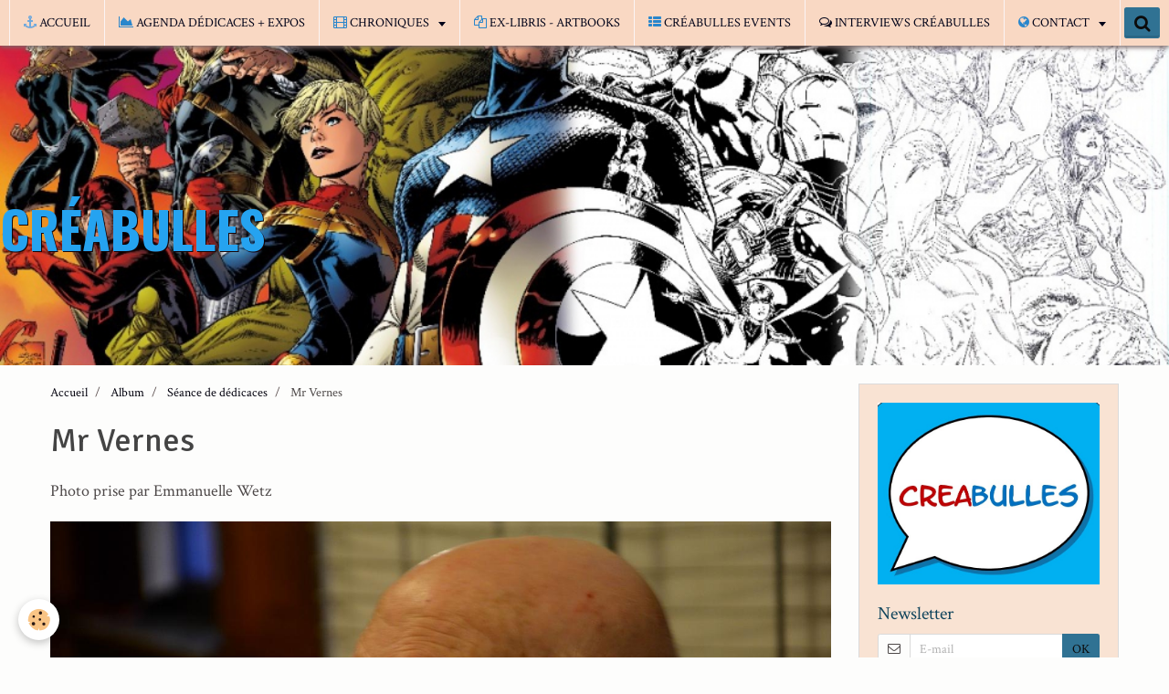

--- FILE ---
content_type: text/html; charset=UTF-8
request_url: http://www.creabulles.be/album-photos/seance-de-dedicaces/mr-vernes.html
body_size: 554787
content:
<!DOCTYPE html>
<html lang="fr">
    <head>
        <title>Mr Vernes</title>
        <!-- smart / dots -->
<meta http-equiv="Content-Type" content="text/html; charset=utf-8">
<!--[if IE]>
<meta http-equiv="X-UA-Compatible" content="IE=edge">
<![endif]-->
<meta name="viewport" content="width=device-width, initial-scale=1, maximum-scale=1.0, user-scalable=no">
<meta name="msapplication-tap-highlight" content="no">
  <meta name="description" content="Photo prise par Emmanuelle Wetz" />
  <link rel="image_src" href="http://www.creabulles.be/medias/album/mr-vernes.jpg" />
  <meta property="og:image" content="http://www.creabulles.be/medias/album/mr-vernes.jpg" />
  <link rel="canonical" href="http://www.creabulles.be/album-photos/seance-de-dedicaces/mr-vernes.html">
<meta name="generator" content="e-monsite (e-monsite.com)">

<link rel="icon" href="http://www.creabulles.be/medias/site/favicon/logo-pat-bleu-blanc-rouge-avec-ombre-001.jpg">






        <meta name="theme-color" content="#F9D8C3">
        <meta name="msapplication-navbutton-color" content="#F9D8C3">
        <meta name="apple-mobile-web-app-capable" content="yes">
        <meta name="apple-mobile-web-app-status-bar-style" content="black-translucent">

                
                                    
                                    
                                     
                                                                                                                    
            <link href="https://fonts.googleapis.com/css?family=Crimson%20Text:300,400,700%7CSignika:300,400,700%7COswald:300,400,700&display=swap" rel="stylesheet">
        
        <link href="https://maxcdn.bootstrapcdn.com/font-awesome/4.7.0/css/font-awesome.min.css" rel="stylesheet">

        <link href="//www.creabulles.be/themes/combined.css?v=6_1646067808_717" rel="stylesheet">

        <!-- EMS FRAMEWORK -->
        <script src="//www.creabulles.be/medias/static/themes/ems_framework/js/jquery.min.js"></script>
        <!-- HTML5 shim and Respond.js for IE8 support of HTML5 elements and media queries -->
        <!--[if lt IE 9]>
        <script src="//www.creabulles.be/medias/static/themes/ems_framework/js/html5shiv.min.js"></script>
        <script src="//www.creabulles.be/medias/static/themes/ems_framework/js/respond.min.js"></script>
        <![endif]-->
        <script src="//www.creabulles.be/medias/static/themes/ems_framework/js/ems-framework.min.js?v=2090"></script>
        <script src="http://www.creabulles.be/themes/content.js?v=6_1646067808_717&lang=fr"></script>

            <script src="//www.creabulles.be/medias/static/js/rgpd-cookies/jquery.rgpd-cookies.js?v=2090"></script>
    <script>
                                    $(document).ready(function() {
            $.RGPDCookies({
                theme: 'ems_framework',
                site: 'www.creabulles.be',
                privacy_policy_link: '/about/privacypolicy/',
                cookies: [{"id":null,"favicon_url":"https:\/\/ssl.gstatic.com\/analytics\/20210414-01\/app\/static\/analytics_standard_icon.png","enabled":true,"model":"google_analytics","title":"Google Analytics","short_description":"Permet d'analyser les statistiques de consultation de notre site","long_description":"Indispensable pour piloter notre site internet, il permet de mesurer des indicateurs comme l\u2019affluence, les produits les plus consult\u00e9s, ou encore la r\u00e9partition g\u00e9ographique des visiteurs.","privacy_policy_url":"https:\/\/support.google.com\/analytics\/answer\/6004245?hl=fr","slug":"google-analytics"},{"id":null,"favicon_url":"","enabled":true,"model":"addthis","title":"AddThis","short_description":"Partage social","long_description":"Nous utilisons cet outil afin de vous proposer des liens de partage vers des plateformes tiers comme Twitter, Facebook, etc.","privacy_policy_url":"https:\/\/www.oracle.com\/legal\/privacy\/addthis-privacy-policy.html","slug":"addthis"}],
                modal_title: 'Gestion\u0020des\u0020cookies',
                modal_description: 'd\u00E9pose\u0020des\u0020cookies\u0020pour\u0020am\u00E9liorer\u0020votre\u0020exp\u00E9rience\u0020de\u0020navigation,\nmesurer\u0020l\u0027audience\u0020du\u0020site\u0020internet,\u0020afficher\u0020des\u0020publicit\u00E9s\u0020personnalis\u00E9es,\nr\u00E9aliser\u0020des\u0020campagnes\u0020cibl\u00E9es\u0020et\u0020personnaliser\u0020l\u0027interface\u0020du\u0020site.',
                privacy_policy_label: 'Consulter\u0020la\u0020politique\u0020de\u0020confidentialit\u00E9',
                check_all_label: 'Tout\u0020cocher',
                refuse_button: 'Refuser',
                settings_button: 'Param\u00E9trer',
                accept_button: 'Accepter',
                callback: function() {
                    // website google analytics case (with gtag), consent "on the fly"
                    if ('gtag' in window && typeof window.gtag === 'function') {
                        if (window.jsCookie.get('rgpd-cookie-google-analytics') === undefined
                            || window.jsCookie.get('rgpd-cookie-google-analytics') === '0') {
                            gtag('consent', 'update', {
                                'ad_storage': 'denied',
                                'analytics_storage': 'denied'
                            });
                        } else {
                            gtag('consent', 'update', {
                                'ad_storage': 'granted',
                                'analytics_storage': 'granted'
                            });
                        }
                    }
                }
            });
        });
    </script>

        <script async src="https://www.googletagmanager.com/gtag/js?id=G-4VN4372P6E"></script>
<script>
    window.dataLayer = window.dataLayer || [];
    function gtag(){dataLayer.push(arguments);}
    
    gtag('consent', 'default', {
        'ad_storage': 'denied',
        'analytics_storage': 'denied'
    });
    
    gtag('js', new Date());
    gtag('config', 'G-4VN4372P6E');
</script>

                <script type="application/ld+json">
    {
        "@context" : "https://schema.org/",
        "@type" : "WebSite",
        "name" : "CRÉABULLES",
        "url" : "http://www.creabulles.be/"
    }
</script>
            </head>
    <body id="album-photos_run_seance-de-dedicaces_mr-vernes" class="default menu-fixed">
        

                <!-- CUSTOMIZE AREA -->
        <div id="top-site">
            <p style="text-align: center;">Cr&eacute;abulles, Expositions, D&eacute;dicaces, Rencontres.</p>

        </div>
        
        <!-- NAV -->
        <nav class="navbar navbar-top navbar-fixed-top in-header">
            <div class="container">
                <div class="navbar-header hidden-desktop">
                                        <button data-toggle="collapse" data-target="#navbar" data-orientation="horizontal" class="btn btn-link navbar-toggle">
                		<i class="fa fa-bars"></i>
					</button>
                                                            <a class="brand" href="http://www.creabulles.be/">
                                                                        <span class="hidden-desktop">CRÉABULLES</span>
                                            </a>
                                    </div>
                                <div id="navbar" class="collapse">
                        <ul class="nav navbar-nav">
                    <li>
                <a href="http://www.creabulles.be/"onclick="window.open(this.href);return false;">
                                                                                                                    <i class="fa fa-anchor" style="color:rgb(111, 168, 220)"></i>
                                        ACCUEIL
                </a>
                            </li>
                    <li>
                <a href="http://www.creabulles.be/agenda/">
                                                                                                                    <i class="fa fa-area-chart" style="color:rgb(41, 134, 204)"></i>
                                        AGENDA DÉDICACES + EXPOS
                </a>
                            </li>
                    <li class="subnav">
                <a href="http://www.creabulles.be/chroniques/" class="subnav-toggle" data-toggle="subnav">
                                                                                                                    <i class="fa fa-film" style="color:rgb(41, 134, 204)"></i>
                                        CHRONIQUES
                </a>
                                    <ul class="nav subnav-menu">
                                                    <li>
                                <a href="http://www.creabulles.be/chroniques/l-escadron-de-la-reine-t1.html" onclick="window.open(this.href);return false;">
                                    L'ESCADRON DE LA REINE T1
                                </a>
                                                            </li>
                                                    <li>
                                <a href="http://www.creabulles.be/chroniques/wonder-woman-harley-quinn.html" onclick="window.open(this.href);return false;">
                                    WONDER WOMAN HARLEY QUINN
                                </a>
                                                            </li>
                                                    <li>
                                <a href="http://www.creabulles.be/chroniques/contrapaso-t2.html" onclick="window.open(this.href);return false;">
                                    CONTRAPASO t2
                                </a>
                                                            </li>
                                                    <li>
                                <a href="http://www.creabulles.be/chroniques/terres-d-ynuma-t1.html" onclick="window.open(this.href);return false;">
                                    TERRES D'YNUMA t1
                                </a>
                                                            </li>
                                                    <li>
                                <a href="http://www.creabulles.be/chroniques/blacksad-stories-1-weekly.html" onclick="window.open(this.href);return false;">
                                    BLACKSAD STORIES 1 Weekly
                                </a>
                                                            </li>
                                                    <li>
                                <a href="http://www.creabulles.be/chroniques/murena-13.html" onclick="window.open(this.href);return false;">
                                    MURENA 13
                                </a>
                                                            </li>
                                                    <li>
                                <a href="http://www.creabulles.be/chroniques/le-chateau-des-animaux-t4.html" onclick="window.open(this.href);return false;">
                                    LE CHÂTEAU DES ANIMAUX T4
                                </a>
                                                            </li>
                                                    <li>
                                <a href="http://www.creabulles.be/chroniques/la-nuit-aux-loups.html" onclick="window.open(this.href);return false;">
                                    LA NUIT AUX LOUPS
                                </a>
                                                            </li>
                                                    <li>
                                <a href="http://www.creabulles.be/chroniques/le-chat-tome-25-l-origine-du-chat.html" onclick="window.open(this.href);return false;">
                                    LE CHAT Tome 25 L'origine du Chat
                                </a>
                                                            </li>
                                                    <li>
                                <a href="http://www.creabulles.be/chroniques/lefranc-36-la-regate.html" onclick="window.open(this.href);return false;">
                                    LEFRANC 36 La régate
                                </a>
                                                            </li>
                                                    <li>
                                <a href="http://www.creabulles.be/chroniques/champignac-t4.html" onclick="window.open(this.href);return false;">
                                    CHAMPIGNAC T4
                                </a>
                                                            </li>
                                                    <li>
                                <a href="http://www.creabulles.be/chroniques/le-bureau-des-affaires-occultes.html" onclick="window.open(this.href);return false;">
                                    LE BUREAU DES AFFAIRES OCCULTES
                                </a>
                                                            </li>
                                                    <li>
                                <a href="http://www.creabulles.be/chroniques/l-or-du-spectre.html" onclick="window.open(this.href);return false;">
                                    L'OR DU SPECTRE
                                </a>
                                                            </li>
                                                    <li>
                                <a href="http://www.creabulles.be/chroniques/ces-lignes-qui-tracent-mon-corps.html" onclick="window.open(this.href);return false;">
                                    CES LIGNES QUI TRACENT MON CORPS
                                </a>
                                                            </li>
                                                    <li>
                                <a href="http://www.creabulles.be/chroniques/ohio-la-belle-riviere-tomes-1-2.html" onclick="window.open(this.href);return false;">
                                    OHIO LA BELLE RIVIERE Tomes 1 & 2
                                </a>
                                                            </li>
                                                    <li>
                                <a href="http://www.creabulles.be/chroniques/les-justes-t1-carl-lutz.html" onclick="window.open(this.href);return false;">
                                    LES JUSTES - T1 - Carl Lutz
                                </a>
                                                            </li>
                                                    <li>
                                <a href="http://www.creabulles.be/chroniques/alix-senator-t16-lm-atlantide.html" onclick="window.open(this.href);return false;">
                                    ALIX SENATOR T16 L'Atlantide
                                </a>
                                                            </li>
                                                    <li>
                                <a href="http://www.creabulles.be/chroniques/airborne-44-tome-11.html" onclick="window.open(this.href);return false;">
                                    AIRBORNE 44 Tome 11
                                </a>
                                                            </li>
                                                    <li>
                                <a href="http://www.creabulles.be/chroniques/histoires-de-guerre-t3.html" onclick="window.open(this.href);return false;">
                                    HISTOIRES DE GUERRE T3
                                </a>
                                                            </li>
                                                    <li>
                                <a href="http://www.creabulles.be/chroniques/absolute-superman-t1.html" onclick="window.open(this.href);return false;">
                                    ABSOLUTE SUPERMAN T1
                                </a>
                                                            </li>
                                                    <li>
                                <a href="http://www.creabulles.be/chroniques/deuxieme-bureau-t2.html" onclick="window.open(this.href);return false;">
                                    DEUXIÈME BUREAU t2
                                </a>
                                                            </li>
                                                    <li>
                                <a href="http://www.creabulles.be/chroniques/adelin-irina-t4.html" onclick="window.open(this.href);return false;">
                                    ADELIN & IRINA t4
                                </a>
                                                            </li>
                                                    <li>
                                <a href="http://www.creabulles.be/chroniques/les-chevaliers-tenebres.html" onclick="window.open(this.href);return false;">
                                    LES CHEVALIERS TÉNÈBRES
                                </a>
                                                            </li>
                                                    <li>
                                <a href="http://www.creabulles.be/chroniques/thomas-carnacki-detective-de-l-occulte-2.html" onclick="window.open(this.href);return false;">
                                    Thomas Carnacki, détective de l'occulte 2
                                </a>
                                                            </li>
                                                    <li>
                                <a href="http://www.creabulles.be/chroniques/histoires-de-l-ouest-ii.html" onclick="window.open(this.href);return false;">
                                    HISTOIRES DE L'OUEST II
                                </a>
                                                            </li>
                                                    <li>
                                <a href="http://www.creabulles.be/chroniques/sherlock-holmes-contre-arsene-lupin.html" onclick="window.open(this.href);return false;">
                                    SHERLOCK HOLMES CONTRE ARSENE LUPIN
                                </a>
                                                            </li>
                                                    <li>
                                <a href="http://www.creabulles.be/chroniques/dragones-de-frontera-3.html" onclick="window.open(this.href);return false;">
                                    DRAGONES DE FRONTERA - Azote
                                </a>
                                                            </li>
                                                    <li>
                                <a href="http://www.creabulles.be/chroniques/dragones-de-frontera-azote-2.html" onclick="window.open(this.href);return false;">
                                    DRAGONES DE FRONTERA - AZOTE 2
                                </a>
                                                            </li>
                                                    <li>
                                <a href="http://www.creabulles.be/chroniques/sanjulian.html" onclick="window.open(this.href);return false;">
                                    SANJULIÁN
                                </a>
                                                            </li>
                                                    <li>
                                <a href="http://www.creabulles.be/chroniques/sara-lone-integrale.html" onclick="window.open(this.href);return false;">
                                    SARA LONE INTÉGRALE
                                </a>
                                                            </li>
                                                    <li>
                                <a href="http://www.creabulles.be/chroniques/wild-west-t5.html" onclick="window.open(this.href);return false;">
                                    WILD WEST T5
                                </a>
                                                            </li>
                                                    <li>
                                <a href="http://www.creabulles.be/chroniques/batman-dark-city-6.html" onclick="window.open(this.href);return false;">
                                    BATMAN DARK CITY 6
                                </a>
                                                            </li>
                                                    <li>
                                <a href="http://www.creabulles.be/chroniques/wonder-woman-hors-la-loi-t3.html" onclick="window.open(this.href);return false;">
                                    WONDER WOMAN Hors-la-loi t3
                                </a>
                                                            </li>
                                                    <li>
                                <a href="http://www.creabulles.be/chroniques/wonder-woman-hors-la-loi-2.html" onclick="window.open(this.href);return false;">
                                    WONDER WOMAN Hors-la-loi 2
                                </a>
                                                            </li>
                                                    <li>
                                <a href="http://www.creabulles.be/chroniques/dawn-of-titans-t3-3.html" onclick="window.open(this.href);return false;">
                                    DAWN OF TITANS T3/3
                                </a>
                                                            </li>
                                                    <li>
                                <a href="http://www.creabulles.be/chroniques/remington-1885.html" onclick="window.open(this.href);return false;">
                                    REMINGTON 1885
                                </a>
                                                            </li>
                                                    <li>
                                <a href="http://www.creabulles.be/chroniques/corbeyran-s-classic-fantastic.html" onclick="window.open(this.href);return false;">
                                    CORBEYRAN'S CLASSIC FANTASTIC
                                </a>
                                                            </li>
                                                    <li>
                                <a href="http://www.creabulles.be/chroniques/gagner-la-guerre-t5.html" onclick="window.open(this.href);return false;">
                                    GAGNER LA GUERRE T5
                                </a>
                                                            </li>
                                                    <li>
                                <a href="http://www.creabulles.be/chroniques/thorgal-saga-4.html" onclick="window.open(this.href);return false;">
                                    THORGAL SAGA 4
                                </a>
                                                            </li>
                                                    <li>
                                <a href="http://www.creabulles.be/chroniques/alix-le-royaume-interdit.html" onclick="window.open(this.href);return false;">
                                    ALIX LE ROYAUME INTERDIT
                                </a>
                                                            </li>
                                                    <li>
                                <a href="http://www.creabulles.be/chroniques/le-diable-et-coral.html" onclick="window.open(this.href);return false;">
                                    LE DIABLE ET CORAL
                                </a>
                                                            </li>
                                                    <li>
                                <a href="http://www.creabulles.be/chroniques/les-papillons-ne-meurent-pas-de-vieillesse.html" onclick="window.open(this.href);return false;">
                                    LES PAPILLONS NE MEURENT PAS DE VIEILLESSE
                                </a>
                                                            </li>
                                                    <li>
                                <a href="http://www.creabulles.be/chroniques/on-ne-parle-pas-de-ces-choses-la.html" onclick="window.open(this.href);return false;">
                                    ON NE PARLE PAS DE CES CHOSES-LÀ
                                </a>
                                                            </li>
                                                    <li>
                                <a href="http://www.creabulles.be/chroniques/au-coeur-de-desert.html" onclick="window.open(this.href);return false;">
                                    AU COEUR DE DÉSERT
                                </a>
                                                            </li>
                                                    <li>
                                <a href="http://www.creabulles.be/chroniques/khorgan-t1.html" onclick="window.open(this.href);return false;">
                                    KHORGAN T1
                                </a>
                                                            </li>
                                                    <li>
                                <a href="http://www.creabulles.be/chroniques/daemon-t1.html" onclick="window.open(this.href);return false;">
                                    DAEMON t1
                                </a>
                                                            </li>
                                                    <li>
                                <a href="http://www.creabulles.be/chroniques/aquablue-19.html" onclick="window.open(this.href);return false;">
                                    AQUABLUE 19
                                </a>
                                                            </li>
                                                    <li>
                                <a href="http://www.creabulles.be/chroniques/islander-1.html" onclick="window.open(this.href);return false;">
                                    ISLANDER 1
                                </a>
                                                            </li>
                                                    <li>
                                <a href="http://www.creabulles.be/chroniques/la-quete-de-l-oiseau-du-temps-avant-la-quete-t8.html" onclick="window.open(this.href);return false;">
                                    LA QUÊTE DE L'OISEAU DU TEMPS - Avant la quête t8
                                </a>
                                                            </li>
                                                    <li>
                                <a href="http://www.creabulles.be/chroniques/billy-lavigne.html" onclick="window.open(this.href);return false;">
                                    BILLY LAVIGNE
                                </a>
                                                            </li>
                                                    <li>
                                <a href="http://www.creabulles.be/chroniques/lune-de-miel.html" onclick="window.open(this.href);return false;">
                                    LUNE DE MIEL
                                </a>
                                                            </li>
                                                    <li>
                                <a href="http://www.creabulles.be/chroniques/l-arpenteur.html" onclick="window.open(this.href);return false;">
                                    L'ARPENTEUR
                                </a>
                                                            </li>
                                                    <li>
                                <a href="http://www.creabulles.be/chroniques/tintin-le-lotus-bleu.html" onclick="window.open(this.href);return false;">
                                    TINTIN Le Lotus Bleu
                                </a>
                                                            </li>
                                                    <li>
                                <a href="http://www.creabulles.be/chroniques/les-normaux.html" onclick="window.open(this.href);return false;">
                                    LES NORMAUX
                                </a>
                                                            </li>
                                                    <li>
                                <a href="http://www.creabulles.be/chroniques/pemberton.html" onclick="window.open(this.href);return false;">
                                    PEMBERTON
                                </a>
                                                            </li>
                                                    <li>
                                <a href="http://www.creabulles.be/chroniques/hilda-twig.html" onclick="window.open(this.href);return false;">
                                    HILDA & TWIG
                                </a>
                                                            </li>
                                                    <li>
                                <a href="http://www.creabulles.be/chroniques/le-sacrifice-des-aigles-t1.html" onclick="window.open(this.href);return false;">
                                    LE SACRIFICE DES AIGLES T1
                                </a>
                                                            </li>
                                                    <li>
                                <a href="http://www.creabulles.be/chroniques/marcel.html" onclick="window.open(this.href);return false;">
                                    MARCEL
                                </a>
                                                            </li>
                                                    <li>
                                <a href="http://www.creabulles.be/chroniques/alix-43.html" onclick="window.open(this.href);return false;">
                                    ALIX 43
                                </a>
                                                            </li>
                                                    <li>
                                <a href="http://www.creabulles.be/chroniques/corto-maltese-la-ligne-de-vie.html" onclick="window.open(this.href);return false;">
                                    CORTO MALTESE - La ligne de vie
                                </a>
                                                            </li>
                                                    <li>
                                <a href="http://www.creabulles.be/chroniques/luc-dassaut.html" onclick="window.open(this.href);return false;">
                                    LUC DASSAUT
                                </a>
                                                            </li>
                                                    <li>
                                <a href="http://www.creabulles.be/chroniques/la-faune-symbolique-t2.html" onclick="window.open(this.href);return false;">
                                    LA FAUNE SYMBOLIQUE T2
                                </a>
                                                            </li>
                                                    <li>
                                <a href="http://www.creabulles.be/chroniques/wyoming-1863.html" onclick="window.open(this.href);return false;">
                                    WYOMING 1863
                                </a>
                                                            </li>
                                                    <li>
                                <a href="http://www.creabulles.be/chroniques/geluck-tout-est-vrai.html" onclick="window.open(this.href);return false;">
                                    GELUCK - TOUT EST VRAI
                                </a>
                                                            </li>
                                                    <li>
                                <a href="http://www.creabulles.be/chroniques/la-piste-de-l-oregon.html" onclick="window.open(this.href);return false;">
                                    LA PISTE DE L'OREGON
                                </a>
                                                            </li>
                                                    <li>
                                <a href="http://www.creabulles.be/chroniques/western-love-2.html" onclick="window.open(this.href);return false;">
                                    WESTERN LOVE 2
                                </a>
                                                            </li>
                                                    <li>
                                <a href="http://www.creabulles.be/chroniques/g-i-gay.html" onclick="window.open(this.href);return false;">
                                    G.I. GAY
                                </a>
                                                            </li>
                                                    <li>
                                <a href="http://www.creabulles.be/chroniques/deadpool-wolverine.html" onclick="window.open(this.href);return false;">
                                    DEADPOOL & WOLVERINE
                                </a>
                                                            </li>
                                                    <li>
                                <a href="http://www.creabulles.be/chroniques/mp-police-militaire.html" onclick="window.open(this.href);return false;">
                                    MP - Police Militaire
                                </a>
                                                            </li>
                                                    <li>
                                <a href="http://www.creabulles.be/chroniques/titans.html" onclick="window.open(this.href);return false;">
                                    TITANS
                                </a>
                                                            </li>
                                                    <li>
                                <a href="http://www.creabulles.be/chroniques/zorro-d-entre-les-morts.html" onclick="window.open(this.href);return false;">
                                    ZORRO d'entre les morts
                                </a>
                                                            </li>
                                                    <li>
                                <a href="http://www.creabulles.be/chroniques/deuxieme-bureau.html" onclick="window.open(this.href);return false;">
                                    DEUXIÈME BUREAU
                                </a>
                                                            </li>
                                                    <li>
                                <a href="http://www.creabulles.be/chroniques/les-quatre-de-baker-street-t10.html" onclick="window.open(this.href);return false;">
                                    LES QUATRE DE BAKER STREET, T10
                                </a>
                                                            </li>
                                                    <li>
                                <a href="http://www.creabulles.be/chroniques/x-men-future-anterieur.html" onclick="window.open(this.href);return false;">
                                    X-MEN - FUTURE ANTÉRIEUR
                                </a>
                                                            </li>
                                                    <li>
                                <a href="http://www.creabulles.be/chroniques/le-pouvoir-des-innocents-dernier-tome.html" onclick="window.open(this.href);return false;">
                                    LE POUVOIR DES INNOCENTS - Dernier tome
                                </a>
                                                            </li>
                                                    <li>
                                <a href="http://www.creabulles.be/chroniques/la-guerre-des-amazones.html" onclick="window.open(this.href);return false;">
                                    LA GUERRE DES AMAZONES
                                </a>
                                                            </li>
                                                    <li>
                                <a href="http://www.creabulles.be/chroniques/bestial.html" onclick="window.open(this.href);return false;">
                                    BESTIAL
                                </a>
                                                            </li>
                                                    <li>
                                <a href="http://www.creabulles.be/chroniques/wonder-woman-hors-la-loi-1.html" onclick="window.open(this.href);return false;">
                                    WONDER WOMAN  Hors-la-loi #1
                                </a>
                                                            </li>
                                                    <li>
                                <a href="http://www.creabulles.be/chroniques/ulysse-cyrano.html" onclick="window.open(this.href);return false;">
                                    ULYSSE & CYRANO
                                </a>
                                                            </li>
                                                    <li>
                                <a href="http://www.creabulles.be/chroniques/vertigeo.html" onclick="window.open(this.href);return false;">
                                    VERTIGÉO
                                </a>
                                                            </li>
                                                    <li>
                                <a href="http://www.creabulles.be/chroniques/murena-12.html" onclick="window.open(this.href);return false;">
                                    MURENA 12
                                </a>
                                                            </li>
                                                    <li>
                                <a href="http://www.creabulles.be/chroniques/le-combat-d-henry-fleming.html" onclick="window.open(this.href);return false;">
                                    Le Combat d’Henry Fleming
                                </a>
                                                            </li>
                                                    <li>
                                <a href="http://www.creabulles.be/chroniques/la-neige-etait-sale.html" onclick="window.open(this.href);return false;">
                                    LA NEIGE ÉTAIT SALE
                                </a>
                                                            </li>
                                                    <li>
                                <a href="http://www.creabulles.be/chroniques/batman-joker.html" onclick="window.open(this.href);return false;">
                                    BATMAN & JOKER
                                </a>
                                                            </li>
                                                    <li>
                                <a href="http://www.creabulles.be/chroniques/wild-west-t4.html" onclick="window.open(this.href);return false;">
                                    WILD WEST T4
                                </a>
                                                            </li>
                                                    <li>
                                <a href="http://www.creabulles.be/chroniques/thorgal-saga-t2.html" onclick="window.open(this.href);return false;">
                                    THORGAL SAGA T2
                                </a>
                                                            </li>
                                                    <li>
                                <a href="http://www.creabulles.be/chroniques/seule-l-ombre.html" onclick="window.open(this.href);return false;">
                                    SEULE L'OMBRE
                                </a>
                                                            </li>
                                                    <li>
                                <a href="http://www.creabulles.be/chroniques/brigantus-t1.html" onclick="window.open(this.href);return false;">
                                    BRIGANTUS T1
                                </a>
                                                            </li>
                                                    <li>
                                <a href="http://www.creabulles.be/chroniques/la-petite-fille-et-le-postman.html" onclick="window.open(this.href);return false;">
                                    LA PETITE FILLE ET LE POSTMAN
                                </a>
                                                            </li>
                                                    <li>
                                <a href="http://www.creabulles.be/chroniques/la-mort-des-inhumains.html" onclick="window.open(this.href);return false;">
                                    LA MORT DES INHUMAINS
                                </a>
                                                            </li>
                                                    <li>
                                <a href="http://www.creabulles.be/chroniques/les-inedits-de-dany.html" onclick="window.open(this.href);return false;">
                                    Les inédits de Dany
                                </a>
                                                            </li>
                                                    <li>
                                <a href="http://www.creabulles.be/chroniques/une-aventure-de-blake-et-mortimer-a-new-york.html" onclick="window.open(this.href);return false;">
                                    Une Aventure de Blake et Mortimer à New York
                                </a>
                                                            </li>
                                                    <li>
                                <a href="http://www.creabulles.be/chroniques/golden-west.html" onclick="window.open(this.href);return false;">
                                    GOLDEN WEST
                                </a>
                                                            </li>
                                                    <li>
                                <a href="http://www.creabulles.be/chroniques/alix-t42-le-bouclier-d-achille.html" onclick="window.open(this.href);return false;">
                                    ALIX T42 Le bouclier d’Achille
                                </a>
                                                            </li>
                                                    <li>
                                <a href="http://www.creabulles.be/chroniques/largo-winch-24.html" onclick="window.open(this.href);return false;">
                                    LARGO WINCH 24
                                </a>
                                                            </li>
                                                    <li>
                                <a href="http://www.creabulles.be/chroniques/blacksad-7.html" onclick="window.open(this.href);return false;">
                                    BLACKSAD 7
                                </a>
                                                            </li>
                                                    <li>
                                <a href="http://www.creabulles.be/chroniques/bouncer.html" onclick="window.open(this.href);return false;">
                                    BOUNCER 12
                                </a>
                                                            </li>
                                                    <li>
                                <a href="http://www.creabulles.be/chroniques/xiii-trilogy-1.html" onclick="window.open(this.href);return false;">
                                    XIII Trilogy 1
                                </a>
                                                            </li>
                                                    <li>
                                <a href="http://www.creabulles.be/chroniques/kathleen-5-berlin-61.html" onclick="window.open(this.href);return false;">
                                    KATHLEEN 5 : Berlin 61
                                </a>
                                                            </li>
                                                    <li>
                                <a href="http://www.creabulles.be/chroniques/la-maison-usher.html" onclick="window.open(this.href);return false;">
                                    LA MAISON USHER
                                </a>
                                                            </li>
                                                    <li>
                                <a href="http://www.creabulles.be/chroniques/gunmen-of-the-west.html" onclick="window.open(this.href);return false;">
                                    GUNMEN OF THE WEST
                                </a>
                                                            </li>
                                                    <li>
                                <a href="http://www.creabulles.be/chroniques/complainte-des-landes-perdues-cycle-4-t3-1.html" onclick="window.open(this.href);return false;">
                                    COMPLAINTE DES LANDES PERDUES - CYCLE 4 - T3
                                </a>
                                                            </li>
                                                    <li>
                                <a href="http://www.creabulles.be/chroniques/asterix-l-iris-blanc.html" onclick="window.open(this.href);return false;">
                                    Astérix - L’iris blanc
                                </a>
                                                            </li>
                                                    <li>
                                <a href="http://www.creabulles.be/chroniques/la-bete-2.html" onclick="window.open(this.href);return false;">
                                    LA BÊTE 2
                                </a>
                                                            </li>
                                                    <li>
                                <a href="http://www.creabulles.be/chroniques/la-faune-symbolique-t1.html" onclick="window.open(this.href);return false;">
                                    LA FAUNE SYMBOLIQUE T1
                                </a>
                                                            </li>
                                                    <li>
                                <a href="http://www.creabulles.be/chroniques/arrowsmith-integrale-cycle-1.html" onclick="window.open(this.href);return false;">
                                    ARROWSMITH Intégrale cycle 1
                                </a>
                                                            </li>
                                                    <li>
                                <a href="http://www.creabulles.be/chroniques/sigi.html" onclick="window.open(this.href);return false;">
                                    Sigi
                                </a>
                                                            </li>
                                                    <li>
                                <a href="http://www.creabulles.be/chroniques/chroniques-diplomatiques-2.html" onclick="window.open(this.href);return false;">
                                    CHRONIQUES DIPLOMATIQUES 2
                                </a>
                                                            </li>
                                                    <li>
                                <a href="http://www.creabulles.be/chroniques/le-nom-de-la-rose.html" onclick="window.open(this.href);return false;">
                                    LE NOM DE LA ROSE
                                </a>
                                                            </li>
                                                    <li>
                                <a href="http://www.creabulles.be/chroniques/bellatrix-t1.html" onclick="window.open(this.href);return false;">
                                    BELLATRIX T1
                                </a>
                                                            </li>
                                                    <li>
                                <a href="http://www.creabulles.be/chroniques/western-love-t1.html" onclick="window.open(this.href);return false;">
                                    WESTERN LOVE T1
                                </a>
                                                            </li>
                                                    <li>
                                <a href="http://www.creabulles.be/chroniques/spirou-et-fantasio-par-yann-et-dany.html" onclick="window.open(this.href);return false;">
                                    SPIROU ET FANTASIO PAR ... Yann et Dany
                                </a>
                                                            </li>
                                                    <li>
                                <a href="http://www.creabulles.be/chroniques/le-grand-migrateur.html" onclick="window.open(this.href);return false;">
                                    LE GRAND MIGRATEUR
                                </a>
                                                            </li>
                                                    <li>
                                <a href="http://www.creabulles.be/chroniques/batman-one-bad-day-t7-ra-s-al-ghul.html" onclick="window.open(this.href);return false;">
                                    BATMAN, One Bad Day T7 Ra's Al Ghul
                                </a>
                                                            </li>
                                                    <li>
                                <a href="http://www.creabulles.be/chroniques/winter-queen.html" onclick="window.open(this.href);return false;">
                                    WINTER QUEEN
                                </a>
                                                            </li>
                                                    <li>
                                <a href="http://www.creabulles.be/chroniques/space-relic-hunters.html" onclick="window.open(this.href);return false;">
                                    SPACE RELIC HUNTERS
                                </a>
                                                            </li>
                                                    <li>
                                <a href="http://www.creabulles.be/chroniques/barbe-rouge-nouvelles-aventures-t3.html" onclick="window.open(this.href);return false;">
                                    BARBE-ROUGE (Nouvelles aventures) T3
                                </a>
                                                            </li>
                                                    <li>
                                <a href="http://www.creabulles.be/chroniques/amours-fragiles-9.html" onclick="window.open(this.href);return false;">
                                    AMOURS FRAGILES 9
                                </a>
                                                            </li>
                                                    <li>
                                <a href="http://www.creabulles.be/chroniques/enfants-fantomes.html" onclick="window.open(this.href);return false;">
                                    Enfants fantômes
                                </a>
                                                            </li>
                                                    <li>
                                <a href="http://www.creabulles.be/chroniques/zaroff-t1-t2.html" onclick="window.open(this.href);return false;">
                                    ZAROFF T1 & T2
                                </a>
                                                            </li>
                                                    <li>
                                <a href="http://www.creabulles.be/chroniques/hawkmoon-1-2.html" onclick="window.open(this.href);return false;">
                                    HAWKMOON 1 & 2
                                </a>
                                                            </li>
                                                    <li>
                                <a href="http://www.creabulles.be/chroniques/lefranc-34.html" onclick="window.open(this.href);return false;">
                                    LEFRANC 34
                                </a>
                                                            </li>
                                                    <li>
                                <a href="http://www.creabulles.be/chroniques/duke-1-a-7.html" onclick="window.open(this.href);return false;">
                                    DUKE 1 à 7
                                </a>
                                                            </li>
                                                    <li>
                                <a href="http://www.creabulles.be/chroniques/les-batisseurs-t2-bartholdi.html" onclick="window.open(this.href);return false;">
                                    LES BÂTISSEURS Tome 2  Bartholdi
                                </a>
                                                            </li>
                                                    <li>
                                <a href="http://www.creabulles.be/chroniques/red-hood-souriez.html" onclick="window.open(this.href);return false;">
                                    RED HOOD SOURIEZ !
                                </a>
                                                            </li>
                                                    <li>
                                <a href="http://www.creabulles.be/chroniques/latah.html" onclick="window.open(this.href);return false;">
                                    LATAH
                                </a>
                                                            </li>
                                                    <li>
                                <a href="http://www.creabulles.be/chroniques/michel-vaillant-la-cible.html" onclick="window.open(this.href);return false;">
                                    MICHEL VAILLANT - La Cible
                                </a>
                                                            </li>
                                                    <li>
                                <a href="http://www.creabulles.be/chroniques/les-coeurs-de-ferraille-2.html" onclick="window.open(this.href);return false;">
                                    LES COEURS DE FERRAILLE 2
                                </a>
                                                            </li>
                                                    <li>
                                <a href="http://www.creabulles.be/chroniques/alix-origines-4.html" onclick="window.open(this.href);return false;">
                                    ALIX ORIGINES 4
                                </a>
                                                            </li>
                                                    <li>
                                <a href="http://www.creabulles.be/chroniques/tintin-de-a-a-z.html" onclick="window.open(this.href);return false;">
                                    TINTIN de A à Z
                                </a>
                                                            </li>
                                                    <li>
                                <a href="http://www.creabulles.be/chroniques/amours-fragiles-t8.html" onclick="window.open(this.href);return false;">
                                    AMOURS FRAGILES t8
                                </a>
                                                            </li>
                                                    <li>
                                <a href="http://www.creabulles.be/chroniques/batman-dark-city-1.html" onclick="window.open(this.href);return false;">
                                    BATMAN DARK CITY 1
                                </a>
                                                            </li>
                                                    <li>
                                <a href="http://www.creabulles.be/chroniques/solo-chemins-traces-2.html" onclick="window.open(this.href);return false;">
                                    SOLO - Chemins tracés 2
                                </a>
                                                            </li>
                                                    <li>
                                <a href="http://www.creabulles.be/chroniques/vague-de-froid.html" onclick="window.open(this.href);return false;">
                                    Vague de froid
                                </a>
                                                            </li>
                                                    <li>
                                <a href="http://www.creabulles.be/chroniques/les-futurs-de-liu-cixin-au-dela-des-montagnes.html" onclick="window.open(this.href);return false;">
                                    Les Futurs de Liu Cixin / Au-delà des montagnes
                                </a>
                                                            </li>
                                                    <li>
                                <a href="http://www.creabulles.be/chroniques/judee-sill.html" onclick="window.open(this.href);return false;">
                                    JUDEE SILL
                                </a>
                                                            </li>
                                                    <li>
                                <a href="http://www.creabulles.be/chroniques/woodrow-t1.html" onclick="window.open(this.href);return false;">
                                    WOODROW T1
                                </a>
                                                            </li>
                                                    <li>
                                <a href="http://www.creabulles.be/chroniques/les-petits-voyageurs-de-l-art.html" onclick="window.open(this.href);return false;">
                                    LES PETITS VOYAGEURS DE L'ART
                                </a>
                                                            </li>
                                                    <li>
                                <a href="http://www.creabulles.be/chroniques/champignac-t3.html" onclick="window.open(this.href);return false;">
                                    CHAMPIGNAC t3
                                </a>
                                                            </li>
                                                    <li>
                                <a href="http://www.creabulles.be/chroniques/la-femme-a-l-etoile.html" onclick="window.open(this.href);return false;">
                                    LA FEMME À L'ÉTOILE
                                </a>
                                                            </li>
                                                    <li>
                                <a href="http://www.creabulles.be/chroniques/complainte-des-landes-perdues-cycle-3-t3.html" onclick="window.open(this.href);return false;">
                                    COMPLAINTE DES LANDES PERDUES Cycle 3 T3
                                </a>
                                                            </li>
                                                    <li>
                                <a href="http://www.creabulles.be/chroniques/feroce-2.html" onclick="window.open(this.href);return false;">
                                    FEROCE 2
                                </a>
                                                            </li>
                                                    <li>
                                <a href="http://www.creabulles.be/chroniques/thorgal-saga-1.html" onclick="window.open(this.href);return false;">
                                    THORGAL SAGA 1
                                </a>
                                                            </li>
                                                    <li>
                                <a href="http://www.creabulles.be/chroniques/sisco-12.html" onclick="window.open(this.href);return false;">
                                    SISCO 12
                                </a>
                                                            </li>
                                                    <li>
                                <a href="http://www.creabulles.be/chroniques/sisco-11.html" onclick="window.open(this.href);return false;">
                                    SISCO 11
                                </a>
                                                            </li>
                                                    <li>
                                <a href="http://www.creabulles.be/chroniques/thorgal-saga-1-adieu-aaricia.html" onclick="window.open(this.href);return false;">
                                    Thorgal Saga 1 Adieu Aaricia
                                </a>
                                                            </li>
                                                    <li>
                                <a href="http://www.creabulles.be/chroniques/ange-signe.html" onclick="window.open(this.href);return false;">
                                    ANGE SIGNE
                                </a>
                                                            </li>
                                                    <li>
                                <a href="http://www.creabulles.be/chroniques/alix-t41-la-reine-des-amazones.html" onclick="window.open(this.href);return false;">
                                    ALIX T41 - La Reine des Amazones
                                </a>
                                                            </li>
                                                    <li>
                                <a href="http://www.creabulles.be/chroniques/batman-one-dark-knight.html" onclick="window.open(this.href);return false;">
                                    BATMAN One Dark Knight
                                </a>
                                                            </li>
                                                    <li>
                                <a href="http://www.creabulles.be/chroniques/la-derniere-reine.html" onclick="window.open(this.href);return false;">
                                    LA DERNIÈRE REINE
                                </a>
                                                            </li>
                                                    <li>
                                <a href="http://www.creabulles.be/chroniques/ana-miralles.html" onclick="window.open(this.href);return false;">
                                    ANA MIRALLES
                                </a>
                                                            </li>
                                                    <li>
                                <a href="http://www.creabulles.be/chroniques/chateau-des-animaux-t3.html" onclick="window.open(this.href);return false;">
                                    Château des Animaux T3
                                </a>
                                                            </li>
                                                    <li>
                                <a href="http://www.creabulles.be/chroniques/bob-morane-t2.html" onclick="window.open(this.href);return false;">
                                    BOB MORANE T2 Les prisonniers du temps
                                </a>
                                                            </li>
                                                    <li>
                                <a href="http://www.creabulles.be/chroniques/terres-d-ogon-t1.html" onclick="window.open(this.href);return false;">
                                    TERRES D'OGON T1
                                </a>
                                                            </li>
                                                    <li>
                                <a href="http://www.creabulles.be/chroniques/noir-burlesque-1-2.html" onclick="window.open(this.href);return false;">
                                    NOIR BURLESQUE 1 & 2
                                </a>
                                                            </li>
                                                    <li>
                                <a href="http://www.creabulles.be/chroniques/blake-et-mortimer-les-aventures-de-t29.html" onclick="window.open(this.href);return false;">
                                    BLAKE ET MORTIMER (Les aventures de) T29
                                </a>
                                                            </li>
                                                    <li>
                                <a href="http://www.creabulles.be/chroniques/airborne-44-t10.html" onclick="window.open(this.href);return false;">
                                    AIRBORNE 44  T10
                                </a>
                                                            </li>
                                                    <li>
                                <a href="http://www.creabulles.be/chroniques/adele-blanc-sec-10.html" onclick="window.open(this.href);return false;">
                                    ADÈLE BLANC-SEC 10
                                </a>
                                                            </li>
                                                    <li>
                                <a href="http://www.creabulles.be/chroniques/lucky-luke-10-les-aventures-de.html" onclick="window.open(this.href);return false;">
                                    LUCKY LUKE 10 Les aventures de...
                                </a>
                                                            </li>
                                                    <li>
                                <a href="http://www.creabulles.be/chroniques/complainte-des-landes-perdues.html" onclick="window.open(this.href);return false;">
                                    COMPLAINTE DES LANDES PERDUES
                                </a>
                                                            </li>
                                                    <li>
                                <a href="http://www.creabulles.be/chroniques/premier-miracle-t2.html" onclick="window.open(this.href);return false;">
                                    LE PREMIER MIRACLE T2
                                </a>
                                                            </li>
                                                    <li>
                                <a href="http://www.creabulles.be/chroniques/le-tueur-affaires-d-etat-t4.html" onclick="window.open(this.href);return false;">
                                    LE TUEUR - Affaires d'Etat T4
                                </a>
                                                            </li>
                                                    <li>
                                <a href="http://www.creabulles.be/chroniques/nemoralia.html" onclick="window.open(this.href);return false;">
                                    NEMORALIA
                                </a>
                                                            </li>
                                                    <li>
                                <a href="http://www.creabulles.be/chroniques/matteo-ricci-dans-la-cite-interdite.html" onclick="window.open(this.href);return false;">
                                    MATTEO RICCI - Dans la Cité Interdite
                                </a>
                                                            </li>
                                                    <li>
                                <a href="http://www.creabulles.be/chroniques/la-perfection-du-cercle.html" onclick="window.open(this.href);return false;">
                                    LES FUTURS DE LIU CIXIN T5 LA PERFECTION DU CERCLE
                                </a>
                                                            </li>
                                                    <li>
                                <a href="http://www.creabulles.be/chroniques/radiant-black.html" onclick="window.open(this.href);return false;">
                                    RADIANT BLACK
                                </a>
                                                            </li>
                                                    <li>
                                <a href="http://www.creabulles.be/chroniques/le-serpent-et-le-coyotte.html" onclick="window.open(this.href);return false;">
                                    LE SERPENT ET LE COYOTE
                                </a>
                                                            </li>
                                                    <li>
                                <a href="http://www.creabulles.be/chroniques/le-dernier-week-end.html" onclick="window.open(this.href);return false;">
                                    LE DERNIER WEEK-END DE JANVIER
                                </a>
                                                            </li>
                                                    <li>
                                <a href="http://www.creabulles.be/chroniques/jeremiah-39.html" onclick="window.open(this.href);return false;">
                                    JEREMIAH 39
                                </a>
                                                            </li>
                                                    <li>
                                <a href="http://www.creabulles.be/chroniques/sangoma.html" onclick="window.open(this.href);return false;">
                                    SANGOMA
                                </a>
                                                            </li>
                                                    <li>
                                <a href="http://www.creabulles.be/chroniques/buonaparte-2.html" onclick="window.open(this.href);return false;">
                                    BUONAPARTE 2
                                </a>
                                                            </li>
                                                    <li>
                                <a href="http://www.creabulles.be/chroniques/corto-maltese-16.html" onclick="window.open(this.href);return false;">
                                    CORTO MALTESE 16
                                </a>
                                                            </li>
                                                    <li>
                                <a href="http://www.creabulles.be/chroniques/asterix-le-bouclier-arverne.html" onclick="window.open(this.href);return false;">
                                    ASTERIX, Le Bouclier Arverne
                                </a>
                                                            </li>
                                                    <li>
                                <a href="http://www.creabulles.be/chroniques/spirou-et-fantasio-56-la-mort-de-spirou.html" onclick="window.open(this.href);return false;">
                                    SPIROU et FANTASIO 56 LA MORT DE SPIROU
                                </a>
                                                            </li>
                                                    <li>
                                <a href="http://www.creabulles.be/chroniques/les-batisseurs-tome-1-viollet-le-duc.html" onclick="window.open(this.href);return false;">
                                    LES BÂTISSEURS Tome 1 Viollet-Le-Duc
                                </a>
                                                            </li>
                                                    <li>
                                <a href="http://www.creabulles.be/chroniques/la-kahina.html" onclick="window.open(this.href);return false;">
                                    LA KAHINA
                                </a>
                                                            </li>
                                                    <li>
                                <a href="http://www.creabulles.be/chroniques/deux-vies-en-dessins.html" onclick="window.open(this.href);return false;">
                                    DEUX VIES EN DESSINS TOME & JANRY
                                </a>
                                                            </li>
                                                    <li>
                                <a href="http://www.creabulles.be/chroniques/ed-gein.html" onclick="window.open(this.href);return false;">
                                    ED GEIN - Autopsie d'un tueur en série
                                </a>
                                                            </li>
                                                    <li>
                                <a href="http://www.creabulles.be/chroniques/god-of-high-school-1.html" onclick="window.open(this.href);return false;">
                                    GOD OF HIGH SCHOOL 1
                                </a>
                                                            </li>
                                                    <li>
                                <a href="http://www.creabulles.be/chroniques/trese.html" onclick="window.open(this.href);return false;">
                                    TRESE
                                </a>
                                                            </li>
                                                    <li>
                                <a href="http://www.creabulles.be/chroniques/l-enfer-pour-aube.html" onclick="window.open(this.href);return false;">
                                    L'ENFER POUR AUBE
                                </a>
                                                            </li>
                                                    <li>
                                <a href="http://www.creabulles.be/chroniques/boule-et-bill-integrale-2-1963-1967.html" onclick="window.open(this.href);return false;">
                                    BOULE ET BILL Intégrale 2 (1963-1967)
                                </a>
                                                            </li>
                                                    <li>
                                <a href="http://www.creabulles.be/chroniques/nettoyage-a-sec.html" onclick="window.open(this.href);return false;">
                                    NETTOYAGE À SEC
                                </a>
                                                            </li>
                                                    <li>
                                <a href="http://www.creabulles.be/chroniques/la-ribambelle.html" onclick="window.open(this.href);return false;">
                                    LA RIBAMBELLE
                                </a>
                                                            </li>
                                                    <li>
                                <a href="http://www.creabulles.be/chroniques/valentina.html" onclick="window.open(this.href);return false;">
                                    VALENTINA
                                </a>
                                                            </li>
                                                    <li>
                                <a href="http://www.creabulles.be/chroniques/poutine-l-ascension-d-un-dictateur.html" onclick="window.open(this.href);return false;">
                                    POUTINE l'ascension d'un dictateur
                                </a>
                                                            </li>
                                                    <li>
                                <a href="http://www.creabulles.be/chroniques/le-serpent-a-deux-tetes.html" onclick="window.open(this.href);return false;">
                                    LE SERPENT À DEUX TÊTES
                                </a>
                                                            </li>
                                                    <li>
                                <a href="http://www.creabulles.be/chroniques/djemnah.html" onclick="window.open(this.href);return false;">
                                    DJEMNAH
                                </a>
                                                            </li>
                                                    <li>
                                <a href="http://www.creabulles.be/chroniques/les-ages-perdus-t2.html" onclick="window.open(this.href);return false;">
                                    LES ÂGES PERDUS t2
                                </a>
                                                            </li>
                                                    <li>
                                <a href="http://www.creabulles.be/chroniques/les-coeurs-de-ferraille.html" onclick="window.open(this.href);return false;">
                                    LES COEURS DE FERRAILLE
                                </a>
                                                            </li>
                                                    <li>
                                <a href="http://www.creabulles.be/chroniques/rossi-chevauchees.html" onclick="window.open(this.href);return false;">
                                    ROSSI Chevauchées
                                </a>
                                                            </li>
                                                    <li>
                                <a href="http://www.creabulles.be/chroniques/janardana.html" onclick="window.open(this.href);return false;">
                                    JANARDANA
                                </a>
                                                            </li>
                                                    <li>
                                <a href="http://www.creabulles.be/chroniques/les-futurs-de-liu-cixin-t3.html" onclick="window.open(this.href);return false;">
                                    LES FUTURS DE LIU CIXIN t3
                                </a>
                                                            </li>
                                                    <li>
                                <a href="http://www.creabulles.be/chroniques/thor-love-and-thunder-le-film.html" onclick="window.open(this.href);return false;">
                                    THOR Love and Thunder le film
                                </a>
                                                            </li>
                                                    <li>
                                <a href="http://www.creabulles.be/chroniques/luminary-3.html" onclick="window.open(this.href);return false;">
                                    LUMINARY 3
                                </a>
                                                            </li>
                                                    <li>
                                <a href="http://www.creabulles.be/chroniques/les-futurs-de-liu-cixin.html" onclick="window.open(this.href);return false;">
                                    LES FUTURS DE LIU CIXIN t2
                                </a>
                                                            </li>
                                                    <li>
                                <a href="http://www.creabulles.be/chroniques/black-squaw-3.html" onclick="window.open(this.href);return false;">
                                    BLACK SQUAW 3
                                </a>
                                                            </li>
                                                    <li>
                                <a href="http://www.creabulles.be/chroniques/au-nom-de-la-republique.html" onclick="window.open(this.href);return false;">
                                    AU NOM DE LA RÉPUBLIQUE
                                </a>
                                                            </li>
                                                    <li>
                                <a href="http://www.creabulles.be/chroniques/alix-senator-t13.html" onclick="window.open(this.href);return false;">
                                    ALIX SENATOR t13
                                </a>
                                                            </li>
                                                    <li>
                                <a href="http://www.creabulles.be/chroniques/les-5-terres-t8.html" onclick="window.open(this.href);return false;">
                                    LES 5 TERRES t8
                                </a>
                                                            </li>
                                                    <li>
                                <a href="http://www.creabulles.be/chroniques/michel-vaillant-nouvelle-saison-11.html" onclick="window.open(this.href);return false;">
                                    MICHEL VAILLANT - Nouvelle Saison 11
                                </a>
                                                            </li>
                                                    <li>
                                <a href="http://www.creabulles.be/chroniques/la-quete-de-l-oiseau-du-temps-11.html" onclick="window.open(this.href);return false;">
                                    LA QUÊTE DE L'OISEAU DU TEMPS 11
                                </a>
                                                            </li>
                                                    <li>
                                <a href="http://www.creabulles.be/chroniques/l-ombre-du-z-et-z-comme-sorglub.html" onclick="window.open(this.href);return false;">
                                    L'ombre du Z et Z comme Zorglub
                                </a>
                                                            </li>
                                                    <li>
                                <a href="http://www.creabulles.be/chroniques/aquarica-t2.html" onclick="window.open(this.href);return false;">
                                    AQUARICA T2
                                </a>
                                                            </li>
                                                    <li>
                                <a href="http://www.creabulles.be/chroniques/bug-t3.html" onclick="window.open(this.href);return false;">
                                    BUG T3
                                </a>
                                                            </li>
                                                    <li>
                                <a href="http://www.creabulles.be/chroniques/walthery-le-facetieux.html" onclick="window.open(this.href);return false;">
                                    WALTHÉRY, le facétieux
                                </a>
                                                            </li>
                                                    <li>
                                <a href="http://www.creabulles.be/chroniques/gagner-la-guerre-4.html" onclick="window.open(this.href);return false;">
                                    GAGNER LA GUERRE 4
                                </a>
                                                            </li>
                                                    <li>
                                <a href="http://www.creabulles.be/chroniques/elfes-31.html" onclick="window.open(this.href);return false;">
                                    ELFES 31
                                </a>
                                                            </li>
                                                    <li>
                                <a href="http://www.creabulles.be/chroniques/recre-a3-t2.html" onclick="window.open(this.href);return false;">
                                    RÉCRÉ A3 T2
                                </a>
                                                            </li>
                                                    <li>
                                <a href="http://www.creabulles.be/chroniques/grendel-kentucky.html" onclick="window.open(this.href);return false;">
                                    GRENDEL, KENTUCKY
                                </a>
                                                            </li>
                                                    <li>
                                <a href="http://www.creabulles.be/chroniques/druuna-au-commencement.html" onclick="window.open(this.href);return false;">
                                    DRUUNA AU COMMENCEMENT
                                </a>
                                                            </li>
                                                    <li>
                                <a href="http://www.creabulles.be/chroniques/libellule-s-evade.html" onclick="window.open(this.href);return false;">
                                    LIBELLULE S'ÉVADE
                                </a>
                                                            </li>
                                                    <li>
                                <a href="http://www.creabulles.be/chroniques/lanfeust-de-troy-9.html" onclick="window.open(this.href);return false;">
                                    LANFEUST DE TROY 9
                                </a>
                                                            </li>
                                                    <li>
                                <a href="http://www.creabulles.be/chroniques/valois-t4.html" onclick="window.open(this.href);return false;">
                                    VALOIS T4
                                </a>
                                                            </li>
                                                    <li>
                                <a href="http://www.creabulles.be/chroniques/un-ennemi-du-peuple.html" onclick="window.open(this.href);return false;">
                                    Un ennemi du peuple
                                </a>
                                                            </li>
                                                    <li>
                                <a href="http://www.creabulles.be/chroniques/capitaine-vaudou.html" onclick="window.open(this.href);return false;">
                                    CAPITAINE VAUDOU
                                </a>
                                                            </li>
                                                    <li>
                                <a href="http://www.creabulles.be/chroniques/eerie-et-creepy.html" onclick="window.open(this.href);return false;">
                                    EERIE ET CREEPY
                                </a>
                                                            </li>
                                                    <li>
                                <a href="http://www.creabulles.be/chroniques/le-petit-pape-pie-3-14.html" onclick="window.open(this.href);return false;">
                                    LE PETIT PAPE PIE 3,14
                                </a>
                                                            </li>
                                                    <li>
                                <a href="http://www.creabulles.be/chroniques/shi-5.html" onclick="window.open(this.href);return false;">
                                    SHI 5
                                </a>
                                                            </li>
                                                    <li>
                                <a href="http://www.creabulles.be/chroniques/wild-west-3.html" onclick="window.open(this.href);return false;">
                                    WILD WEST 3
                                </a>
                                                            </li>
                                                    <li>
                                <a href="http://www.creabulles.be/chroniques/la-republique-du-crane.html" onclick="window.open(this.href);return false;">
                                    LA RÉPUBLIQUE DU CRÂNE
                                </a>
                                                            </li>
                                                    <li>
                                <a href="http://www.creabulles.be/chroniques/le-pre-derriere-l-eglise-2.html" onclick="window.open(this.href);return false;">
                                    LE PRÉ DERRIÈRE L'ÉGLISE 2
                                </a>
                                                            </li>
                                                    <li>
                                <a href="http://www.creabulles.be/chroniques/les-s7pt-secrets.html" onclick="window.open(this.href);return false;">
                                    LES S7PT SECRETS
                                </a>
                                                            </li>
                                                    <li>
                                <a href="http://www.creabulles.be/chroniques/demain-1.html" onclick="window.open(this.href);return false;">
                                    DEMAIN 1
                                </a>
                                                            </li>
                                                    <li>
                                <a href="http://www.creabulles.be/chroniques/neptune-1.html" onclick="window.open(this.href);return false;">
                                    NEPTUNE 1
                                </a>
                                                            </li>
                                                    <li>
                                <a href="http://www.creabulles.be/chroniques/brigade-chimerique-ultime-renaissance.html" onclick="window.open(this.href);return false;">
                                    BRIGADE CHIMERIQUE - Ultime Renaissance
                                </a>
                                                            </li>
                                                    <li>
                                <a href="http://www.creabulles.be/chroniques/le-roi-louve-1.html" onclick="window.open(this.href);return false;">
                                    LE ROI LOUVE 1
                                </a>
                                                            </li>
                                                    <li>
                                <a href="http://www.creabulles.be/chroniques/pierre-rouge-plume-noire.html" onclick="window.open(this.href);return false;">
                                    PIERRE ROUGE PLUME NOIRE
                                </a>
                                                            </li>
                                                    <li>
                                <a href="http://www.creabulles.be/chroniques/mezkal.html" onclick="window.open(this.href);return false;">
                                    MEZKAL
                                </a>
                                                            </li>
                                                    <li>
                                <a href="http://www.creabulles.be/chroniques/fang-1.html" onclick="window.open(this.href);return false;">
                                    FANG 1
                                </a>
                                                            </li>
                                                    <li>
                                <a href="http://www.creabulles.be/chroniques/solo-alphas.html" onclick="window.open(this.href);return false;">
                                    SOLO ALPHAS
                                </a>
                                                            </li>
                                                    <li>
                                <a href="http://www.creabulles.be/chroniques/adelin-irina-3.html" onclick="window.open(this.href);return false;">
                                    ADELIN & IRINA 3
                                </a>
                                                            </li>
                                                    <li>
                                <a href="http://www.creabulles.be/chroniques/jacques-martin-le-voyageur-du-temps.html" onclick="window.open(this.href);return false;">
                                    JACQUES MARTIN, LE VOYAGEUR DU TEMPS
                                </a>
                                                            </li>
                                                    <li>
                                <a href="http://www.creabulles.be/chroniques/conan-le-cimmerien-13.html" onclick="window.open(this.href);return false;">
                                    CONAN LE CIMMÉRIEN 13
                                </a>
                                                            </li>
                                                    <li>
                                <a href="http://www.creabulles.be/chroniques/bernard-prince-chez-black-white-2.html" onclick="window.open(this.href);return false;">
                                    BERNARD PRINCE chez BLACK & WHITE 2
                                </a>
                                                            </li>
                                                    <li>
                                <a href="http://www.creabulles.be/chroniques/batman-trois-jokers.html" onclick="window.open(this.href);return false;">
                                    BATMAN - TROIS JOKERS
                                </a>
                                                            </li>
                                                    <li>
                                <a href="http://www.creabulles.be/chroniques/harlem.html" onclick="window.open(this.href);return false;">
                                    HARLEM
                                </a>
                                                            </li>
                                                    <li>
                                <a href="http://www.creabulles.be/chroniques/conan-le-cimmerien-12.html" onclick="window.open(this.href);return false;">
                                    CONAN LE CIMMÉRIEN 12
                                </a>
                                                            </li>
                                                    <li>
                                <a href="http://www.creabulles.be/chroniques/tango-t6.html" onclick="window.open(this.href);return false;">
                                    TANGO T6
                                </a>
                                                            </li>
                                                    <li>
                                <a href="http://www.creabulles.be/chroniques/l-ogre-lion.html" onclick="window.open(this.href);return false;">
                                    L'OGRE LION
                                </a>
                                                            </li>
                                                    <li>
                                <a href="http://www.creabulles.be/chroniques/arkham-mysteries-1.html" onclick="window.open(this.href);return false;">
                                    ARKHAM MYSTERIES 1
                                </a>
                                                            </li>
                                                    <li>
                                <a href="http://www.creabulles.be/chroniques/fcb-football-club-barcelone.html" onclick="window.open(this.href);return false;">
                                    FCB - Football Club Barcelone
                                </a>
                                                            </li>
                                                    <li>
                                <a href="http://www.creabulles.be/chroniques/djinn-13.html" onclick="window.open(this.href);return false;">
                                    DJINN 13
                                </a>
                                                            </li>
                                                    <li>
                                <a href="http://www.creabulles.be/chroniques/safrane-chu.html" onclick="window.open(this.href);return false;">
                                    SAFRANE CHU
                                </a>
                                                            </li>
                                                    <li>
                                <a href="http://www.creabulles.be/chroniques/dragons-de-la-frontiere-2.html" onclick="window.open(this.href);return false;">
                                    DRAGONS DE LA FRONTIÈRE 2
                                </a>
                                                            </li>
                                                    <li>
                                <a href="http://www.creabulles.be/chroniques/de-ira.html" onclick="window.open(this.href);return false;">
                                    DE IRA
                                </a>
                                                            </li>
                                                    <li>
                                <a href="http://www.creabulles.be/chroniques/le-premier-miracle.html" onclick="window.open(this.href);return false;">
                                    LE PREMIER MIRACLE
                                </a>
                                                            </li>
                                                    <li>
                                <a href="http://www.creabulles.be/chroniques/morgue-pleine.html" onclick="window.open(this.href);return false;">
                                    MORGUE PLEINE
                                </a>
                                                            </li>
                                                    <li>
                                <a href="http://www.creabulles.be/chroniques/edgar-p-jacobs.html" onclick="window.open(this.href);return false;">
                                    EDGAR P. JACOBS
                                </a>
                                                            </li>
                                                    <li>
                                <a href="http://www.creabulles.be/chroniques/batem-le-marsupilami-une-vie-en-dessins.html" onclick="window.open(this.href);return false;">
                                    BATEM - Le MARSUPILAMI - Une vie en dessins
                                </a>
                                                            </li>
                                                    <li>
                                <a href="http://www.creabulles.be/chroniques/par-la-foret.html" onclick="window.open(this.href);return false;">
                                    PAR LA FORÊT
                                </a>
                                                            </li>
                                                    <li>
                                <a href="http://www.creabulles.be/chroniques/le-piege-americain.html" onclick="window.open(this.href);return false;">
                                    LE PIÈGE AMÉRICAIN
                                </a>
                                                            </li>
                                                    <li>
                                <a href="http://www.creabulles.be/chroniques/le-faux-soir-et-bruxelles-43.html" onclick="window.open(this.href);return false;">
                                    LE FAUX SOIR - et BRUXELLES 43
                                </a>
                                                            </li>
                                                    <li>
                                <a href="http://www.creabulles.be/chroniques/matrix-resurrection.html" onclick="window.open(this.href);return false;">
                                    MATRIX Résurrections
                                </a>
                                                            </li>
                                                    <li>
                                <a href="http://www.creabulles.be/chroniques/le-dernier-espadon.html" onclick="window.open(this.href);return false;">
                                    LE DERNIER ESPADON
                                </a>
                                                            </li>
                                                    <li>
                                <a href="http://www.creabulles.be/chroniques/le-loup-m-a-dit-t2.html" onclick="window.open(this.href);return false;">
                                    LE LOUP M'A DIT T2
                                </a>
                                                            </li>
                                                    <li>
                                <a href="http://www.creabulles.be/chroniques/go-west-young-man.html" onclick="window.open(this.href);return false;">
                                    GO WEST Young Man
                                </a>
                                                            </li>
                                                    <li>
                                <a href="http://www.creabulles.be/chroniques/lonesome-1-2.html" onclick="window.open(this.href);return false;">
                                    LONESOME 1 & 2
                                </a>
                                                            </li>
                                                    <li>
                                <a href="http://www.creabulles.be/chroniques/les-ailes-de-l-esperance.html" onclick="window.open(this.href);return false;">
                                    LES AILES DE L'ESPÉRANCE
                                </a>
                                                            </li>
                                                    <li>
                                <a href="http://www.creabulles.be/chroniques/faune.html" onclick="window.open(this.href);return false;">
                                    FAUNE
                                </a>
                                                            </li>
                                                    <li>
                                <a href="http://www.creabulles.be/chroniques/l-art-de-mezieres.html" onclick="window.open(this.href);return false;">
                                    L'ART DE MÉZIÈRES
                                </a>
                                                            </li>
                                                    <li>
                                <a href="http://www.creabulles.be/chroniques/tenebreuse.html" onclick="window.open(this.href);return false;">
                                    TÉNÉBREUSE
                                </a>
                                                            </li>
                                                    <li>
                                <a href="http://www.creabulles.be/chroniques/tarzan-2-1.html" onclick="window.open(this.href);return false;">
                                    TARZAN 2
                                </a>
                                                            </li>
                                                    <li>
                                <a href="http://www.creabulles.be/chroniques/asphalt-blues.html" onclick="window.open(this.href);return false;">
                                    ASPHALT BLUES
                                </a>
                                                            </li>
                                                    <li>
                                <a href="http://www.creabulles.be/chroniques/le-tueur-affaires-d-etat.html" onclick="window.open(this.href);return false;">
                                    LE TUEUR, AFFAIRES D'ÉTAT
                                </a>
                                                            </li>
                                                    <li>
                                <a href="http://www.creabulles.be/chroniques/spirou-et-les-petits-formats.html" onclick="window.open(this.href);return false;">
                                    SPIROU et les petits formats
                                </a>
                                                            </li>
                                                    <li>
                                <a href="http://www.creabulles.be/chroniques/samurai-15.html" onclick="window.open(this.href);return false;">
                                    SAMURAI 15
                                </a>
                                                            </li>
                                                    <li>
                                <a href="http://www.creabulles.be/chroniques/rahan-integrale-1-en-n-b.html" onclick="window.open(this.href);return false;">
                                    RAHAN Intégrale 1 en N&B
                                </a>
                                                            </li>
                                                    <li>
                                <a href="http://www.creabulles.be/chroniques/lonesome-3.html" onclick="window.open(this.href);return false;">
                                    LONESOME 3
                                </a>
                                                            </li>
                                                    <li>
                                <a href="http://www.creabulles.be/chroniques/innovation-67.html" onclick="window.open(this.href);return false;">
                                    INNOVATION 67
                                </a>
                                                            </li>
                                                    <li>
                                <a href="http://www.creabulles.be/chroniques/gabie-aux-craies-de-couleurs.html" onclick="window.open(this.href);return false;">
                                    GABIE AUX CRAIES DE COULEURS
                                </a>
                                                            </li>
                                                    <li>
                                <a href="http://www.creabulles.be/chroniques/a-bout-de-bras-la-folle-saga-des-freres-acaries.html" onclick="window.open(this.href);return false;">
                                    À BOUT DE BRAS -  - LA FOLLE SAGA DES FRÈRES ACARIÈS
                                </a>
                                                            </li>
                                                    <li>
                                <a href="http://www.creabulles.be/chroniques/blacksad-6.html" onclick="window.open(this.href);return false;">
                                    BLACKSAD 6
                                </a>
                                                            </li>
                                                    <li>
                                <a href="http://www.creabulles.be/chroniques/no-zombies.html" onclick="window.open(this.href);return false;">
                                    NO ZOMBIES
                                </a>
                                                            </li>
                                                    <li>
                                <a href="http://www.creabulles.be/chroniques/spirou-fantasio-d-apres-18.html" onclick="window.open(this.href);return false;">
                                    SPIROU & FANTASIO d'après...  18
                                </a>
                                                            </li>
                                                    <li>
                                <a href="http://www.creabulles.be/chroniques/boule-et-bil-1959-integrale-1.html" onclick="window.open(this.href);return false;">
                                    BOULE ET BILL 1959 Intégrale 1
                                </a>
                                                            </li>
                                                    <li>
                                <a href="http://www.creabulles.be/chroniques/garonne-et-guitare-contre-foxy-lady.html" onclick="window.open(this.href);return false;">
                                    GARONNE ET GUITARE Contre Foxy Lady
                                </a>
                                                            </li>
                                                    <li>
                                <a href="http://www.creabulles.be/chroniques/creatures-2.html" onclick="window.open(this.href);return false;">
                                    CRÉATURES 2
                                </a>
                                                            </li>
                                                    <li>
                                <a href="http://www.creabulles.be/chroniques/alice-guy.html" onclick="window.open(this.href);return false;">
                                    ALICE GUY
                                </a>
                                                            </li>
                                                    <li>
                                <a href="http://www.creabulles.be/chroniques/le-crabe-aux-pinces-d-or-les-aventures-de-tintin.html" onclick="window.open(this.href);return false;">
                                    LE CRABE AUX PINCES D'OR, Les aventures de Tintin
                                </a>
                                                            </li>
                                                    <li>
                                <a href="http://www.creabulles.be/chroniques/pinard-de-guerre.html" onclick="window.open(this.href);return false;">
                                    PINARD DE GUERRE
                                </a>
                                                            </li>
                                                    <li>
                                <a href="http://www.creabulles.be/chroniques/complainte-des-landes-perdues-la-cycle-4-t1.html" onclick="window.open(this.href);return false;">
                                    COMPLAINTE DES LANDES PERDUES (La) Cycle 4 T1
                                </a>
                                                            </li>
                                                    <li>
                                <a href="http://www.creabulles.be/chroniques/west-legends-5.html" onclick="window.open(this.href);return false;">
                                    WEST LEGENDS 5
                                </a>
                                                            </li>
                                                    <li>
                                <a href="http://www.creabulles.be/chroniques/robilar-3.html" onclick="window.open(this.href);return false;">
                                    ROBILAR OU LE MAISTRE CHAT 3
                                </a>
                                                            </li>
                                                    <li>
                                <a href="http://www.creabulles.be/chroniques/caroline-baldwin-entre-deux-16-17.html" onclick="window.open(this.href);return false;">
                                    CAROLINE BALDWIN "Entre 16&17"
                                </a>
                                                            </li>
                                                    <li>
                                <a href="http://www.creabulles.be/chroniques/shang-chi.html" onclick="window.open(this.href);return false;">
                                    SHANG-CHI
                                </a>
                                                            </li>
                                                    <li>
                                <a href="http://www.creabulles.be/chroniques/lady-s-15.html" onclick="window.open(this.href);return false;">
                                    LADY S 15
                                </a>
                                                            </li>
                                                    <li>
                                <a href="http://www.creabulles.be/chroniques/largo-winch-23.html" onclick="window.open(this.href);return false;">
                                    LARGO WINCH 23
                                </a>
                                                            </li>
                                                    <li>
                                <a href="http://www.creabulles.be/chroniques/schuiten-travel-book-mars-vuitton.html" onclick="window.open(this.href);return false;">
                                    Schuiten Travel Book MARS (Vuitton)
                                </a>
                                                            </li>
                                                    <li>
                                <a href="http://www.creabulles.be/chroniques/michel-vaillant-10-nouvelle-saison.html" onclick="window.open(this.href);return false;">
                                    MICHEL VAILLANT 10 Nouvelle saison
                                </a>
                                                            </li>
                                                    <li>
                                <a href="http://www.creabulles.be/chroniques/les-eternels.html" onclick="window.open(this.href);return false;">
                                    LES ÉTERNELS
                                </a>
                                                            </li>
                                                    <li>
                                <a href="http://www.creabulles.be/chroniques/i-s-s-snipers-2.html" onclick="window.open(this.href);return false;">
                                    I.S.S. SNIPERS 2
                                </a>
                                                            </li>
                                                    <li>
                                <a href="http://www.creabulles.be/chroniques/mademoiselle-louise-integrale.html" onclick="window.open(this.href);return false;">
                                    MADEMOISELLE LOUISE Intégrale
                                </a>
                                                            </li>
                                                    <li>
                                <a href="http://www.creabulles.be/chroniques/tours-de-bois-maury-16.html" onclick="window.open(this.href);return false;">
                                    TOURS DE BOIS-MAURY 16
                                </a>
                                                            </li>
                                                    <li>
                                <a href="http://www.creabulles.be/chroniques/iriacynthe-n-b.html" onclick="window.open(this.href);return false;">
                                    IRIACYNTHE N&B
                                </a>
                                                            </li>
                                                    <li>
                                <a href="http://www.creabulles.be/chroniques/les-schtroumpfs-38.html" onclick="window.open(this.href);return false;">
                                    LES SCHTROUMPFS 38
                                </a>
                                                            </li>
                                                    <li>
                                <a href="http://www.creabulles.be/chroniques/china-li-3.html" onclick="window.open(this.href);return false;">
                                    CHINA LI 3
                                </a>
                                                            </li>
                                                    <li>
                                <a href="http://www.creabulles.be/chroniques/dernier-souffle.html" onclick="window.open(this.href);return false;">
                                    DERNIER SOUFFLE
                                </a>
                                                            </li>
                                                    <li>
                                <a href="http://www.creabulles.be/chroniques/la-honte-et-l-oubli-1-2.html" onclick="window.open(this.href);return false;">
                                    LA HONTE ET L'OUBLI 1 & 2
                                </a>
                                                            </li>
                                                    <li>
                                <a href="http://www.creabulles.be/chroniques/la-croix-sanglante-1-2.html" onclick="window.open(this.href);return false;">
                                    LA CROIX SANGLANTE 1 & 2
                                </a>
                                                            </li>
                                                    <li>
                                <a href="http://www.creabulles.be/chroniques/les-tuniques-bleues-64.html" onclick="window.open(this.href);return false;">
                                    LES TUNIQUES BLEUES 64
                                </a>
                                                            </li>
                                                    <li>
                                <a href="http://www.creabulles.be/chroniques/barbe-rouge-les-nouvelles-aventures-de.html" onclick="window.open(this.href);return false;">
                                    BARBE ROUGE Les nouvelles aventures de... T2
                                </a>
                                                            </li>
                                                    <li>
                                <a href="http://www.creabulles.be/chroniques/un-ete-cruel.html" onclick="window.open(this.href);return false;">
                                    UN ÉTÉ CRUEL
                                </a>
                                                            </li>
                                                    <li>
                                <a href="http://www.creabulles.be/chroniques/flic-a-la-pj.html" onclick="window.open(this.href);return false;">
                                    FLIC À LA PJ
                                </a>
                                                            </li>
                                                    <li>
                                <a href="http://www.creabulles.be/chroniques/la-couleur-de-l-air.html" onclick="window.open(this.href);return false;">
                                    COUP DE SANG
                                </a>
                                                            </li>
                                                    <li>
                                <a href="http://www.creabulles.be/chroniques/esope-le-loup.html" onclick="window.open(this.href);return false;">
                                    ÉSOPE LE LOUP
                                </a>
                                                            </li>
                                                    <li>
                                <a href="http://www.creabulles.be/chroniques/lewis-clark.html" onclick="window.open(this.href);return false;">
                                    LEWIS & CLARK
                                </a>
                                                            </li>
                                                    <li>
                                <a href="http://www.creabulles.be/chroniques/la-bande-a-julio.html" onclick="window.open(this.href);return false;">
                                    LA BANDE A JULIO
                                </a>
                                                            </li>
                                                    <li>
                                <a href="http://www.creabulles.be/chroniques/papi-genial-et-sa-bulle-qui-va-partout.html" onclick="window.open(this.href);return false;">
                                    PAPI GÉNIAL ET SA BULLE QUI VA PARTOUT
                                </a>
                                                            </li>
                                                    <li>
                                <a href="http://www.creabulles.be/chroniques/feroce-t1.html" onclick="window.open(this.href);return false;">
                                    FÉROCE T1
                                </a>
                                                            </li>
                                                    <li>
                                <a href="http://www.creabulles.be/chroniques/wolverine-black-white-blood.html" onclick="window.open(this.href);return false;">
                                    WOLVERINE Black, White & Blood
                                </a>
                                                            </li>
                                                    <li>
                                <a href="http://www.creabulles.be/chroniques/corto-maltese-ocean-noir.html" onclick="window.open(this.href);return false;">
                                    CORTO MALTESE Océan noir
                                </a>
                                                            </li>
                                                    <li>
                                <a href="http://www.creabulles.be/chroniques/bob-morane-t1.html" onclick="window.open(this.href);return false;">
                                    BOB MORANE T1
                                </a>
                                                            </li>
                                                    <li>
                                <a href="http://www.creabulles.be/chroniques/capablanca-1.html" onclick="window.open(this.href);return false;">
                                    CAPABLANCA
                                </a>
                                                            </li>
                                                    <li>
                                <a href="http://www.creabulles.be/chroniques/recre-a3.html" onclick="window.open(this.href);return false;">
                                    RÉCRÉ A3
                                </a>
                                                            </li>
                                                    <li>
                                <a href="http://www.creabulles.be/chroniques/reconstrukt.html" onclick="window.open(this.href);return false;">
                                    RECONSTRUKT ?
                                </a>
                                                            </li>
                                                    <li>
                                <a href="http://www.creabulles.be/chroniques/rawhero.html" onclick="window.open(this.href);return false;">
                                    RAWHERO
                                </a>
                                                            </li>
                                                    <li>
                                <a href="http://www.creabulles.be/chroniques/i-s-s-snipers.html" onclick="window.open(this.href);return false;">
                                    I.S.S. SNIPERS
                                </a>
                                                            </li>
                                                    <li>
                                <a href="http://www.creabulles.be/chroniques/madeleine-resistante-t1.html" onclick="window.open(this.href);return false;">
                                    MADELEINE, RÉSISTANTE T1
                                </a>
                                                            </li>
                                                    <li>
                                <a href="http://www.creabulles.be/chroniques/ioutubeurs.html" onclick="window.open(this.href);return false;">
                                    ÏOUTUBEURS
                                </a>
                                                            </li>
                                                    <li>
                                <a href="http://www.creabulles.be/chroniques/rubine-14.html" onclick="window.open(this.href);return false;">
                                    RUBINE 14
                                </a>
                                                            </li>
                                                    <li>
                                <a href="http://www.creabulles.be/chroniques/clebs.html" onclick="window.open(this.href);return false;">
                                    CLEBS !
                                </a>
                                                            </li>
                                                    <li>
                                <a href="http://www.creabulles.be/chroniques/veuves-electriques.html" onclick="window.open(this.href);return false;">
                                    LES VEUVES ÉLECTRIQUES
                                </a>
                                                            </li>
                                                    <li>
                                <a href="http://www.creabulles.be/chroniques/nevada.html" onclick="window.open(this.href);return false;">
                                    NEVADA
                                </a>
                                                            </li>
                                                    <li>
                                <a href="http://www.creabulles.be/chroniques/soeurs.html" onclick="window.open(this.href);return false;">
                                    SOEURS GRÉMILLET 2
                                </a>
                                                            </li>
                                                    <li>
                                <a href="http://www.creabulles.be/chroniques/blouses.html" onclick="window.open(this.href);return false;">
                                    BLOUSÉS
                                </a>
                                                            </li>
                                                    <li>
                                <a href="http://www.creabulles.be/chroniques/lucky-luke-le-juge-b-w-6.html" onclick="window.open(this.href);return false;">
                                    LUCKY LUKE Le Juge B&W 6
                                </a>
                                                            </li>
                                                    <li>
                                <a href="http://www.creabulles.be/chroniques/selenie.html" onclick="window.open(this.href);return false;">
                                    SÉLÉNIE
                                </a>
                                                            </li>
                                                    <li>
                                <a href="http://www.creabulles.be/chroniques/sideshow-1.html" onclick="window.open(this.href);return false;">
                                    SIDESHOW 1
                                </a>
                                                            </li>
                                                    <li>
                                <a href="http://www.creabulles.be/chroniques/dog-man-1.html" onclick="window.open(this.href);return false;">
                                    DOG MAN 1
                                </a>
                                                            </li>
                                                    <li>
                                <a href="http://www.creabulles.be/chroniques/even.html" onclick="window.open(this.href);return false;">
                                    EVEN
                                </a>
                                                            </li>
                                                    <li>
                                <a href="http://www.creabulles.be/chroniques/trois-yakuzas-pour-une-otaku.html" onclick="window.open(this.href);return false;">
                                    TROIS YAKUZAS POUR UNE OTAKU
                                </a>
                                                            </li>
                                                    <li>
                                <a href="http://www.creabulles.be/chroniques/les-ages-perdus-t1.html" onclick="window.open(this.href);return false;">
                                    LES ÂGES PERDUS T1
                                </a>
                                                            </li>
                                                    <li>
                                <a href="http://www.creabulles.be/chroniques/le-pouvoir-des-innocents-les-enfants-de-jessica-t4.html" onclick="window.open(this.href);return false;">
                                    LE POUVOIR DES INNOCENTS, Les enfants de Jessica T4
                                </a>
                                                            </li>
                                                    <li>
                                <a href="http://www.creabulles.be/chroniques/furtif.html" onclick="window.open(this.href);return false;">
                                    FURTIF
                                </a>
                                                            </li>
                                                    <li>
                                <a href="http://www.creabulles.be/chroniques/banquiz.html" onclick="window.open(this.href);return false;">
                                    BANQUIZ
                                </a>
                                                            </li>
                                                    <li>
                                <a href="http://www.creabulles.be/chroniques/perdus-dans-le-futur.html" onclick="window.open(this.href);return false;">
                                    PERDUS DANS LE FUTUR
                                </a>
                                                            </li>
                                                    <li>
                                <a href="http://www.creabulles.be/chroniques/les-freres-rubinstein-t3.html" onclick="window.open(this.href);return false;">
                                    LES FRÈRES RUBINSTEIN t3
                                </a>
                                                            </li>
                                                    <li>
                                <a href="http://www.creabulles.be/chroniques/histoires-et-destins-t1.html" onclick="window.open(this.href);return false;">
                                    HISTOIRES ET DESTINS t1
                                </a>
                                                            </li>
                                                    <li>
                                <a href="http://www.creabulles.be/chroniques/survivor-s-club.html" onclick="window.open(this.href);return false;">
                                    SURVIVOR'S CLUB
                                </a>
                                                            </li>
                                                    <li>
                                <a href="http://www.creabulles.be/chroniques/fire-power-2.html" onclick="window.open(this.href);return false;">
                                    FIRE POWER 2
                                </a>
                                                            </li>
                                                    <li>
                                <a href="http://www.creabulles.be/chroniques/l-espion-de-cesar-t2.html" onclick="window.open(this.href);return false;">
                                    L'ESPION DE CÉSAR t2
                                </a>
                                                            </li>
                                                    <li>
                                <a href="http://www.creabulles.be/chroniques/jeremiah-johnson-2.html" onclick="window.open(this.href);return false;">
                                    JEREMIAH JOHNSON 2
                                </a>
                                                            </li>
                                                    <li>
                                <a href="http://www.creabulles.be/chroniques/urgence-climatique.html" onclick="window.open(this.href);return false;">
                                    URGENCE CLIMATIQUE
                                </a>
                                                            </li>
                                                    <li>
                                <a href="http://www.creabulles.be/chroniques/marsupilami-33.html" onclick="window.open(this.href);return false;">
                                    MARSUPILAMI 33
                                </a>
                                                            </li>
                                                    <li>
                                <a href="http://www.creabulles.be/chroniques/rhum-heritage-2.html" onclick="window.open(this.href);return false;">
                                    RHUM HÉRITAGE 2
                                </a>
                                                            </li>
                                                    <li>
                                <a href="http://www.creabulles.be/chroniques/roxelane-la-joyeuse-t2.html" onclick="window.open(this.href);return false;">
                                    ROXELANE, LA JOYEUSE t2
                                </a>
                                                            </li>
                                                    <li>
                                <a href="http://www.creabulles.be/chroniques/suites-algeriennes.html" onclick="window.open(this.href);return false;">
                                    SUITES ALGÉRIENNES
                                </a>
                                                            </li>
                                                    <li>
                                <a href="http://www.creabulles.be/chroniques/comment-devient-on-raciste.html" onclick="window.open(this.href);return false;">
                                    COMMENT DEVIENT-ON RACISTE ?
                                </a>
                                                            </li>
                                                    <li>
                                <a href="http://www.creabulles.be/chroniques/sigrid-t1.html" onclick="window.open(this.href);return false;">
                                    SIGRID T1
                                </a>
                                                            </li>
                                                    <li>
                                <a href="http://www.creabulles.be/chroniques/l-homme-qui-tua-nobunaga.html" onclick="window.open(this.href);return false;">
                                    L'HOMME QUI TUA NOBUNAGA
                                </a>
                                                            </li>
                                                    <li>
                                <a href="http://www.creabulles.be/chroniques/mauve-bergamote.html" onclick="window.open(this.href);return false;">
                                    MAUVE BERGAMOTE
                                </a>
                                                            </li>
                                                    <li>
                                <a href="http://www.creabulles.be/chroniques/le-retour-du-messie.html" onclick="window.open(this.href);return false;">
                                    LE RETOUR DU MESSIE
                                </a>
                                                            </li>
                                                    <li>
                                <a href="http://www.creabulles.be/chroniques/elektra-renait-a-la-vie.html" onclick="window.open(this.href);return false;">
                                    ELEKTRA Renaît à la vie
                                </a>
                                                            </li>
                                                    <li>
                                <a href="http://www.creabulles.be/chroniques/psykoparis.html" onclick="window.open(this.href);return false;">
                                    PSYKOPARIS
                                </a>
                                                            </li>
                                                    <li>
                                <a href="http://www.creabulles.be/chroniques/pulp.html" onclick="window.open(this.href);return false;">
                                    PULP
                                </a>
                                                            </li>
                                                    <li>
                                <a href="http://www.creabulles.be/chroniques/a-la-recherche-de-l-amazonie.html" onclick="window.open(this.href);return false;">
                                    À LA RECHERCHE DE L'AMAZONIE
                                </a>
                                                            </li>
                                                    <li>
                                <a href="http://www.creabulles.be/chroniques/samurai-legendes-7.html" onclick="window.open(this.href);return false;">
                                    SAMURAI LÉGENDES 7
                                </a>
                                                            </li>
                                                    <li>
                                <a href="http://www.creabulles.be/chroniques/comet-girl-1-2.html" onclick="window.open(this.href);return false;">
                                    COMET GIRL 1 & 2
                                </a>
                                                            </li>
                                                    <li>
                                <a href="http://www.creabulles.be/chroniques/chroniques-de-roncevaux-t1.html" onclick="window.open(this.href);return false;">
                                    CHRONIQUES DE RONCEVAUX t1
                                </a>
                                                            </li>
                                                    <li>
                                <a href="http://www.creabulles.be/chroniques/once-futur-2.html" onclick="window.open(this.href);return false;">
                                    ONCE & FUTURE 2
                                </a>
                                                            </li>
                                                    <li>
                                <a href="http://www.creabulles.be/chroniques/ric-hochet-les-nouvelles-aventures-de-t5.html" onclick="window.open(this.href);return false;">
                                    RIC HOCHET Les nouvelles aventures de... T5
                                </a>
                                                            </li>
                                                    <li>
                                <a href="http://www.creabulles.be/chroniques/h-o-m-e-1.html" onclick="window.open(this.href);return false;">
                                    H.O.M.E. 1
                                </a>
                                                            </li>
                                                    <li>
                                <a href="http://www.creabulles.be/chroniques/o-sullivan-t1.html" onclick="window.open(this.href);return false;">
                                    O'SULLIVAN t1
                                </a>
                                                            </li>
                                                    <li>
                                <a href="http://www.creabulles.be/chroniques/trolls-de-troy-25.html" onclick="window.open(this.href);return false;">
                                    TROLLS DE TROY 25
                                </a>
                                                            </li>
                                                    <li>
                                <a href="http://www.creabulles.be/chroniques/mademoiselle-baudelaire.html" onclick="window.open(this.href);return false;">
                                    MADEMOISELLE BAUDELAIRE
                                </a>
                                                            </li>
                                                    <li>
                                <a href="http://www.creabulles.be/chroniques/transitions-journal-d-anne-marbot.html" onclick="window.open(this.href);return false;">
                                    TRANSITIONS - Journal d'Anne Marbot
                                </a>
                                                            </li>
                                                    <li>
                                <a href="http://www.creabulles.be/chroniques/gentlemind.html" onclick="window.open(this.href);return false;">
                                    GENTLEMIND
                                </a>
                                                            </li>
                                                    <li>
                                <a href="http://www.creabulles.be/chroniques/peer-gynt-1.html" onclick="window.open(this.href);return false;">
                                    PEER GYNT 1
                                </a>
                                                            </li>
                                                    <li>
                                <a href="http://www.creabulles.be/chroniques/olympia-kyklos.html" onclick="window.open(this.href);return false;">
                                    OLYMPIA KYKLOS
                                </a>
                                                            </li>
                                                    <li>
                                <a href="http://www.creabulles.be/chroniques/wanted-lucky-luke.html" onclick="window.open(this.href);return false;">
                                    WANTED LUCKY LUKE
                                </a>
                                                            </li>
                                                    <li>
                                <a href="http://www.creabulles.be/chroniques/black-squaw-t2.html" onclick="window.open(this.href);return false;">
                                    BLACK SQUAW T2
                                </a>
                                                            </li>
                                                    <li>
                                <a href="http://www.creabulles.be/chroniques/kurusan-t1.html" onclick="window.open(this.href);return false;">
                                    KURUSAN, le samouraï noir T1
                                </a>
                                                            </li>
                                                    <li>
                                <a href="http://www.creabulles.be/chroniques/le-pre-derriere-l-eglise.html" onclick="window.open(this.href);return false;">
                                    LE PRÉ DERRIÈRE L'ÉGLISE
                                </a>
                                                            </li>
                                                    <li>
                                <a href="http://www.creabulles.be/chroniques/aspic-t8.html" onclick="window.open(this.href);return false;">
                                    ASPIC t8
                                </a>
                                                            </li>
                                                    <li>
                                <a href="http://www.creabulles.be/chroniques/jylland-tome-1.html" onclick="window.open(this.href);return false;">
                                    JYLLAND Tome 1
                                </a>
                                                            </li>
                                                    <li>
                                <a href="http://www.creabulles.be/chroniques/omerta-a-luanda.html" onclick="window.open(this.href);return false;">
                                    OMERTA À LUANDA
                                </a>
                                                            </li>
                                                    <li>
                                <a href="http://www.creabulles.be/chroniques/lady-kildare.html" onclick="window.open(this.href);return false;">
                                    LADY KILDARE
                                </a>
                                                            </li>
                                                    <li>
                                <a href="http://www.creabulles.be/chroniques/buonaparte-t1.html" onclick="window.open(this.href);return false;">
                                    BUONAPARTE T1
                                </a>
                                                            </li>
                                                    <li>
                                <a href="http://www.creabulles.be/chroniques/gagner-la-guerre-tome-3.html" onclick="window.open(this.href);return false;">
                                    GAGNER LA GUERRE Tome 3
                                </a>
                                                            </li>
                                                    <li>
                                <a href="http://www.creabulles.be/chroniques/jour-j-44.html" onclick="window.open(this.href);return false;">
                                    JOUR J 44
                                </a>
                                                            </li>
                                                    <li>
                                <a href="http://www.creabulles.be/chroniques/nottingham-1.html" onclick="window.open(this.href);return false;">
                                    NOTTINGHAM 1
                                </a>
                                                            </li>
                                                    <li>
                                <a href="http://www.creabulles.be/chroniques/conquetes-7.html" onclick="window.open(this.href);return false;">
                                    CONQUÊTES 7
                                </a>
                                                            </li>
                                                    <li>
                                <a href="http://www.creabulles.be/chroniques/golgotha-t1.html" onclick="window.open(this.href);return false;">
                                    GOLGOTHA T1
                                </a>
                                                            </li>
                                                    <li>
                                <a href="http://www.creabulles.be/chroniques/marques-t1.html" onclick="window.open(this.href);return false;">
                                    MARQUÉS T1
                                </a>
                                                            </li>
                                                    <li>
                                <a href="http://www.creabulles.be/chroniques/contrapaso.html" onclick="window.open(this.href);return false;">
                                    CONTRAPASO Les enfants des autres
                                </a>
                                                            </li>
                                                    <li>
                                <a href="http://www.creabulles.be/chroniques/tarzan.html" onclick="window.open(this.href);return false;">
                                    TARZAN Tome 1
                                </a>
                                                            </li>
                                                    <li>
                                <a href="http://www.creabulles.be/chroniques/airborne-44-tome-9.html" onclick="window.open(this.href);return false;">
                                    AIRBORNE 44 Tome 9
                                </a>
                                                            </li>
                                                    <li>
                                <a href="http://www.creabulles.be/chroniques/la-fortune-des-winczlav.html" onclick="window.open(this.href);return false;">
                                    LA FORTUNE DES WINCZLAV
                                </a>
                                                            </li>
                                                    <li>
                                <a href="http://www.creabulles.be/chroniques/valois-tome-3.html" onclick="window.open(this.href);return false;">
                                    VALOIS Tome 3
                                </a>
                                                            </li>
                                                    <li>
                                <a href="http://www.creabulles.be/chroniques/ira-dei-4.html" onclick="window.open(this.href);return false;">
                                    IRA DEI 4
                                </a>
                                                            </li>
                                                    <li>
                                <a href="http://www.creabulles.be/chroniques/les-gens-de-rien.html" onclick="window.open(this.href);return false;">
                                    LES GENS DE RIEN
                                </a>
                                                            </li>
                                                    <li>
                                <a href="http://www.creabulles.be/chroniques/le-livre-des-merveilles.html" onclick="window.open(this.href);return false;">
                                    LE LIVRE DES MERVEILLES
                                </a>
                                                            </li>
                                                    <li>
                                <a href="http://www.creabulles.be/chroniques/le-peintre-hors-la-loi.html" onclick="window.open(this.href);return false;">
                                    LE PEINTRE HORS-LA-LOI
                                </a>
                                                            </li>
                                                    <li>
                                <a href="http://www.creabulles.be/chroniques/spider-2.html" onclick="window.open(this.href);return false;">
                                    SPIDER 2
                                </a>
                                                            </li>
                                                    <li>
                                <a href="http://www.creabulles.be/chroniques/la-fee-assassine.html" onclick="window.open(this.href);return false;">
                                    LA FÉE ASSASSINE
                                </a>
                                                            </li>
                                                    <li>
                                <a href="http://www.creabulles.be/chroniques/niala.html" onclick="window.open(this.href);return false;">
                                    NIALA
                                </a>
                                                            </li>
                                                    <li>
                                <a href="http://www.creabulles.be/chroniques/impact.html" onclick="window.open(this.href);return false;">
                                    IMPACT
                                </a>
                                                            </li>
                                                    <li>
                                <a href="http://www.creabulles.be/chroniques/maharadchat.html" onclick="window.open(this.href);return false;">
                                    MAHARADCHAT
                                </a>
                                                            </li>
                                                    <li>
                                <a href="http://www.creabulles.be/chroniques/ghost-war-3.html" onclick="window.open(this.href);return false;">
                                    GHOST WAR 3
                                </a>
                                                            </li>
                                                    <li>
                                <a href="http://www.creabulles.be/chroniques/europa-1.html" onclick="window.open(this.href);return false;">
                                    EUROPA 1
                                </a>
                                                            </li>
                                                    <li>
                                <a href="http://www.creabulles.be/chroniques/manara.html" onclick="window.open(this.href);return false;">
                                    MANARA
                                </a>
                                                            </li>
                                                    <li>
                                <a href="http://www.creabulles.be/chroniques/west-legends-4.html" onclick="window.open(this.href);return false;">
                                    WEST LEGENDS 4
                                </a>
                                                            </li>
                                                    <li>
                                <a href="http://www.creabulles.be/chroniques/wild-west-2.html" onclick="window.open(this.href);return false;">
                                    WILD WEST 2
                                </a>
                                                            </li>
                                                    <li>
                                <a href="http://www.creabulles.be/chroniques/a-mains-nues.html" onclick="window.open(this.href);return false;">
                                    À MAINS NUES 1
                                </a>
                                                            </li>
                                                    <li>
                                <a href="http://www.creabulles.be/chroniques/creatures-1.html" onclick="window.open(this.href);return false;">
                                    CRÉATURES 1
                                </a>
                                                            </li>
                                                    <li>
                                <a href="http://www.creabulles.be/chroniques/champignac-2.html" onclick="window.open(this.href);return false;">
                                    CHAMPIGNAC 2
                                </a>
                                                            </li>
                                                    <li>
                                <a href="http://www.creabulles.be/chroniques/atalante-la-legende-t0.html" onclick="window.open(this.href);return false;">
                                    ATALANTE La Légende T0
                                </a>
                                                            </li>
                                                    <li>
                                <a href="http://www.creabulles.be/chroniques/les-dragons-de-la-frontiere.html" onclick="window.open(this.href);return false;">
                                    LES DRAGONS DE LA FRONTIÈRE
                                </a>
                                                            </li>
                                                    <li>
                                <a href="http://www.creabulles.be/chroniques/curtiss-hill.html" onclick="window.open(this.href);return false;">
                                    CURTISS HILL
                                </a>
                                                            </li>
                                                    <li>
                                <a href="http://www.creabulles.be/chroniques/catamount-4.html" onclick="window.open(this.href);return false;">
                                    CATAMOUNT 4
                                </a>
                                                            </li>
                                                    <li>
                                <a href="http://www.creabulles.be/chroniques/les-spirou-de-christian-durieux.html" onclick="window.open(this.href);return false;">
                                    Le SPIROU DE Christian DURIEUX
                                </a>
                                                            </li>
                                                    <li>
                                <a href="http://www.creabulles.be/chroniques/bartleby-le-scribe.html" onclick="window.open(this.href);return false;">
                                    BARTLEBY le Scribe
                                </a>
                                                            </li>
                                                    <li>
                                <a href="http://www.creabulles.be/chroniques/cromwell.html" onclick="window.open(this.href);return false;">
                                    CROMWELL
                                </a>
                                                            </li>
                                                    <li>
                                <a href="http://www.creabulles.be/chroniques/love-love-love.html" onclick="window.open(this.href);return false;">
                                    LOVE, LOVE, LOVE
                                </a>
                                                            </li>
                                                    <li>
                                <a href="http://www.creabulles.be/chroniques/avengers-defenders.html" onclick="window.open(this.href);return false;">
                                    AVENGERS - DEFENDERS
                                </a>
                                                            </li>
                                                    <li>
                                <a href="http://www.creabulles.be/chroniques/michel-vaillant-nouvelle-saison-9.html" onclick="window.open(this.href);return false;">
                                    MICHEL VAILLANT Nouvelle Saison 9
                                </a>
                                                            </li>
                                                    <li>
                                <a href="http://www.creabulles.be/chroniques/le-pave-de-paris.html" onclick="window.open(this.href);return false;">
                                    LE PAVÉ DE PARIS
                                </a>
                                                            </li>
                                                    <li>
                                <a href="http://www.creabulles.be/chroniques/mirages-et-folies-augmentees.html" onclick="window.open(this.href);return false;">
                                    MIRAGES ET FOLIES AUGMENTÉES
                                </a>
                                                            </li>
                                                    <li>
                                <a href="http://www.creabulles.be/chroniques/solo-5.html" onclick="window.open(this.href);return false;">
                                    SOLO 5
                                </a>
                                                            </li>
                                                    <li>
                                <a href="http://www.creabulles.be/chroniques/jour-j-43.html" onclick="window.open(this.href);return false;">
                                    JOUR J 43
                                </a>
                                                            </li>
                                                    <li>
                                <a href="http://www.creabulles.be/chroniques/richard-corben-murky-world.html" onclick="window.open(this.href);return false;">
                                    RICHARD CORBEN Murky World
                                </a>
                                                            </li>
                                                    <li>
                                <a href="http://www.creabulles.be/chroniques/la-verite-nue.html" onclick="window.open(this.href);return false;">
                                    LA VÉRITÉ NUE
                                </a>
                                                            </li>
                                                    <li>
                                <a href="http://www.creabulles.be/chroniques/duke-5.html" onclick="window.open(this.href);return false;">
                                    DUKE #5
                                </a>
                                                            </li>
                                                    <li>
                                <a href="http://www.creabulles.be/chroniques/le-reveil-du-tigre.html" onclick="window.open(this.href);return false;">
                                    LE RÉVEIL DU TIGRE
                                </a>
                                                            </li>
                                                    <li>
                                <a href="http://www.creabulles.be/chroniques/vlad-draculea.html" onclick="window.open(this.href);return false;">
                                    VLAD DRACULEA
                                </a>
                                                            </li>
                                                    <li>
                                <a href="http://www.creabulles.be/chroniques/le-jeu-de-la-mort-1-2.html" onclick="window.open(this.href);return false;">
                                    LE JEU DE LA MORT 1 & 2
                                </a>
                                                            </li>
                                                    <li>
                                <a href="http://www.creabulles.be/chroniques/ion-mud.html" onclick="window.open(this.href);return false;">
                                    ION MUD
                                </a>
                                                            </li>
                                                    <li>
                                <a href="http://www.creabulles.be/chroniques/le-chat-23-1.html" onclick="window.open(this.href);return false;">
                                    LE CHAT 23
                                </a>
                                                            </li>
                                                    <li>
                                <a href="http://www.creabulles.be/chroniques/elfes-29.html" onclick="window.open(this.href);return false;">
                                    ELFES 29
                                </a>
                                                            </li>
                                                    <li>
                                <a href="http://www.creabulles.be/chroniques/xiii-tome-27.html" onclick="window.open(this.href);return false;">
                                    XIII Tome 27
                                </a>
                                                            </li>
                                                    <li>
                                <a href="http://www.creabulles.be/chroniques/le-jardin.html" onclick="window.open(this.href);return false;">
                                    LE JARDIN Paris
                                </a>
                                                            </li>
                                                    <li>
                                <a href="http://www.creabulles.be/chroniques/lulu-et-nelson-t2.html" onclick="window.open(this.href);return false;">
                                    LULU ET NELSON T2
                                </a>
                                                            </li>
                                                    <li>
                                <a href="http://www.creabulles.be/chroniques/thorgal-38.html" onclick="window.open(this.href);return false;">
                                    THORGAL 38
                                </a>
                                                            </li>
                                                    <li>
                                <a href="http://www.creabulles.be/chroniques/the-umbrella-academy-le-making-of.html" onclick="window.open(this.href);return false;">
                                    THE UMBRELLA ACADEMY le making of
                                </a>
                                                            </li>
                                                    <li>
                                <a href="http://www.creabulles.be/chroniques/sa-majeste-des-ours.html" onclick="window.open(this.href);return false;">
                                    SA MAJESTÉ DES OURS
                                </a>
                                                            </li>
                                                    <li>
                                <a href="http://www.creabulles.be/chroniques/saria-integrale.html" onclick="window.open(this.href);return false;">
                                    SARIA Intégrale
                                </a>
                                                            </li>
                                                    <li>
                                <a href="http://www.creabulles.be/chroniques/inhumain.html" onclick="window.open(this.href);return false;">
                                    INHUMAIN
                                </a>
                                                            </li>
                                                    <li>
                                <a href="http://www.creabulles.be/chroniques/j-f-charles.html" onclick="window.open(this.href);return false;">
                                    J.-F. CHARLES
                                </a>
                                                            </li>
                                                    <li>
                                <a href="http://www.creabulles.be/chroniques/juillard-carnets-secrets-2004-2020.html" onclick="window.open(this.href);return false;">
                                    JUILLARD Carnets secrets 2004 - 2020
                                </a>
                                                            </li>
                                                    <li>
                                <a href="http://www.creabulles.be/chroniques/il-faut-flinguer-ramirez-t2.html" onclick="window.open(this.href);return false;">
                                    IL FAUT FLINGUER RAMIREZ T2
                                </a>
                                                            </li>
                                                    <li>
                                <a href="http://www.creabulles.be/chroniques/les-contes-de-noel.html" onclick="window.open(this.href);return false;">
                                    LES CONTES DE NOËL
                                </a>
                                                            </li>
                                                    <li>
                                <a href="http://www.creabulles.be/chroniques/lord-jeffrey-2.html" onclick="window.open(this.href);return false;">
                                    LORD JEFFREY 2
                                </a>
                                                            </li>
                                                    <li>
                                <a href="http://www.creabulles.be/chroniques/les-ogres-dieux-4.html" onclick="window.open(this.href);return false;">
                                    LES OGRES-DIEUX 4
                                </a>
                                                            </li>
                                                    <li>
                                <a href="http://www.creabulles.be/chroniques/ekho-monde-miroir-10.html" onclick="window.open(this.href);return false;">
                                    EKHÖ MONDE MIROIR 10
                                </a>
                                                            </li>
                                                    <li>
                                <a href="http://www.creabulles.be/chroniques/xiii-21.html" onclick="window.open(this.href);return false;">
                                    XIII 21
                                </a>
                                                            </li>
                                                    <li>
                                <a href="http://www.creabulles.be/chroniques/l-age-d-or.html" onclick="window.open(this.href);return false;">
                                    L'ÂGE D'OR
                                </a>
                                                            </li>
                                                    <li>
                                <a href="http://www.creabulles.be/chroniques/felix-integrale-11.html" onclick="window.open(this.href);return false;">
                                    FELIX Intégrale 11
                                </a>
                                                            </li>
                                                    <li>
                                <a href="http://www.creabulles.be/chroniques/largo-wynch-l-art-du-dessin-de-philippe-francq.html" onclick="window.open(this.href);return false;">
                                    LARGO WYNCH - L'ART DU DESSIN DE PHILIPPE FRANCQ
                                </a>
                                                            </li>
                                                    <li>
                                <a href="http://www.creabulles.be/chroniques/tomahawk.html" onclick="window.open(this.href);return false;">
                                    TOMAHAWK
                                </a>
                                                            </li>
                                                    <li>
                                <a href="http://www.creabulles.be/chroniques/asterix-le-serpe-d-or.html" onclick="window.open(this.href);return false;">
                                    ASTÉRIX Le Serpe d'Or
                                </a>
                                                            </li>
                                                    <li>
                                <a href="http://www.creabulles.be/chroniques/le-chateau-des-animaux-2.html" onclick="window.open(this.href);return false;">
                                    LE CHÂTEAU DES ANIMAUX 2
                                </a>
                                                            </li>
                                                    <li>
                                <a href="http://www.creabulles.be/chroniques/les-aventures-de-bob-et-bobette.html" onclick="window.open(this.href);return false;">
                                    LES AVENTURES DE BOB ET BOBETTE
                                </a>
                                                            </li>
                                                    <li>
                                <a href="http://www.creabulles.be/chroniques/servitude-6.html" onclick="window.open(this.href);return false;">
                                    SERVITUDE 6
                                </a>
                                                            </li>
                                                    <li>
                                <a href="http://www.creabulles.be/chroniques/atom-agency-2.html" onclick="window.open(this.href);return false;">
                                    ATOM AGENCY 2
                                </a>
                                                            </li>
                                                    <li>
                                <a href="http://www.creabulles.be/chroniques/tango-5.html" onclick="window.open(this.href);return false;">
                                    TANGO 5
                                </a>
                                                            </li>
                                                    <li>
                                <a href="http://www.creabulles.be/chroniques/retour-sur-aldabaran.html" onclick="window.open(this.href);return false;">
                                    RETOUR SUR ALDÉBARAN 3
                                </a>
                                                            </li>
                                                    <li>
                                <a href="http://www.creabulles.be/chroniques/fire-power.html" onclick="window.open(this.href);return false;">
                                    FIRE POWER
                                </a>
                                                            </li>
                                                    <li>
                                <a href="http://www.creabulles.be/chroniques/spirou-et-fantasio-qrn-sur-bretzelburg.html" onclick="window.open(this.href);return false;">
                                    SPIROU et FANTASIO QRN sur Bretzelburg
                                </a>
                                                            </li>
                                                    <li>
                                <a href="http://www.creabulles.be/chroniques/once-future-1.html" onclick="window.open(this.href);return false;">
                                    ONCE & FUTURE 1
                                </a>
                                                            </li>
                                                    <li>
                                <a href="http://www.creabulles.be/chroniques/batman-rebirth-12.html" onclick="window.open(this.href);return false;">
                                    BATMAN REBIRTH 12
                                </a>
                                                            </li>
                                                    <li>
                                <a href="http://www.creabulles.be/chroniques/l-epervier-10.html" onclick="window.open(this.href);return false;">
                                    L'EPERVIER 10
                                </a>
                                                            </li>
                                                    <li>
                                <a href="http://www.creabulles.be/chroniques/tilleux-will-l-ombre-sans-corps.html" onclick="window.open(this.href);return false;">
                                    TILLEUX / WILL L'OMBRE SANS CORPS
                                </a>
                                                            </li>
                                                    <li>
                                <a href="http://www.creabulles.be/chroniques/johan-et-pirlouit-2-a-l-italienne-integrale-niffle.html" onclick="window.open(this.href);return false;">
                                    JOHAN ET PIRLOUIT 2 (à l’italienne) – Intégrale Niffle
                                </a>
                                                            </li>
                                                    <li>
                                <a href="http://www.creabulles.be/chroniques/evaristo-integrale.html" onclick="window.open(this.href);return false;">
                                    EVARISTO Intégrale
                                </a>
                                                            </li>
                                                    <li>
                                <a href="http://www.creabulles.be/chroniques/asterix-ci-entretiens-avec-uderzo.html" onclick="window.open(this.href);return false;">
                                    UDERZO l'irréductible - Entretiens avec Uderzo
                                </a>
                                                            </li>
                                                    <li>
                                <a href="http://www.creabulles.be/chroniques/batman-le-culte.html" onclick="window.open(this.href);return false;">
                                    BATMAN - Le Culte
                                </a>
                                                            </li>
                                                    <li>
                                <a href="http://www.creabulles.be/chroniques/njinga-les-reines-de-sang.html" onclick="window.open(this.href);return false;">
                                    NJINGA - Les Reines de Sang
                                </a>
                                                            </li>
                                                    <li>
                                <a href="http://www.creabulles.be/chroniques/la-desobeissance-d-andreas-kuppler.html" onclick="window.open(this.href);return false;">
                                    LA DÉSOBÉISSANCE D'ANDREAS KUPPLER
                                </a>
                                                            </li>
                                                    <li>
                                <a href="http://www.creabulles.be/chroniques/jour-j-42.html" onclick="window.open(this.href);return false;">
                                    JOUR J 42
                                </a>
                                                            </li>
                                                    <li>
                                <a href="http://www.creabulles.be/chroniques/lambil-une-vie-avec-les-tuniques-bleues.html" onclick="window.open(this.href);return false;">
                                    LAMBIL - Une vie avec les TUNIQUES BLEUES
                                </a>
                                                            </li>
                                                    <li>
                                <a href="http://www.creabulles.be/chroniques/la-fievre-d-urbicande-tirage-de-tete.html" onclick="window.open(this.href);return false;">
                                    LA FIÈVRE D'URBICANDE Tirage de tête
                                </a>
                                                            </li>
                                                    <li>
                                <a href="http://www.creabulles.be/chroniques/la-fievre-d-urbicande.html" onclick="window.open(this.href);return false;">
                                    LA FIÈVRE D'URBICANDE
                                </a>
                                                            </li>
                                                    <li>
                                <a href="http://www.creabulles.be/chroniques/le-loup-m-a-dit.html" onclick="window.open(this.href);return false;">
                                    LE LOUP M'A DIT
                                </a>
                                                            </li>
                                                    <li>
                                <a href="http://www.creabulles.be/chroniques/shaolin-1.html" onclick="window.open(this.href);return false;">
                                    SHAOLIN 1
                                </a>
                                                            </li>
                                                    <li>
                                <a href="http://www.creabulles.be/chroniques/alix-senator-11.html" onclick="window.open(this.href);return false;">
                                    ALIX SENATOR 11
                                </a>
                                                            </li>
                                                    <li>
                                <a href="http://www.creabulles.be/chroniques/natacha-integrale-6.html" onclick="window.open(this.href);return false;">
                                    NATACHA Intégrale 6
                                </a>
                                                            </li>
                                                    <li>
                                <a href="http://www.creabulles.be/chroniques/la-force-de-l-ordre.html" onclick="window.open(this.href);return false;">
                                    LA FORCE DE L'ORDRE
                                </a>
                                                            </li>
                                                    <li>
                                <a href="http://www.creabulles.be/chroniques/la-mort-a-lunettes.html" onclick="window.open(this.href);return false;">
                                    LA MORT À LUNETTES
                                </a>
                                                            </li>
                                                    <li>
                                <a href="http://www.creabulles.be/chroniques/bruxelles-43.html" onclick="window.open(this.href);return false;">
                                    BRUXELLES 43
                                </a>
                                                            </li>
                                                    <li>
                                <a href="http://www.creabulles.be/chroniques/les-tuniques-bleues-65.html" onclick="window.open(this.href);return false;">
                                    LES TUNIQUES BLEUES 65
                                </a>
                                                            </li>
                                                    <li>
                                <a href="http://www.creabulles.be/chroniques/nestor-burma-13.html" onclick="window.open(this.href);return false;">
                                    NESTOR BURMA 13
                                </a>
                                                            </li>
                                                    <li>
                                <a href="http://www.creabulles.be/chroniques/van-gogh-fragment-d-une-vie-en-peintures.html" onclick="window.open(this.href);return false;">
                                    VAN GOGH, fragments d'une vie en peintures
                                </a>
                                                            </li>
                                                    <li>
                                <a href="http://www.creabulles.be/chroniques/croke-park-dimanche-sanglant-a-dublin.html" onclick="window.open(this.href);return false;">
                                    CROKE PARK, DIMANCHE SANGLANT À DUBLIN
                                </a>
                                                            </li>
                                                    <li>
                                <a href="http://www.creabulles.be/chroniques/jojo-integrale.html" onclick="window.open(this.href);return false;">
                                    JOJO intégrale 4
                                </a>
                                                            </li>
                                                    <li>
                                <a href="http://www.creabulles.be/chroniques/frank-pe-une-vie-den-dessins.html" onclick="window.open(this.href);return false;">
                                    FRANK PÉ, Une vie en dessins
                                </a>
                                                            </li>
                                                    <li>
                                <a href="http://www.creabulles.be/chroniques/le-marsupilami-de-frank-pe-et-zidrou.html" onclick="window.open(this.href);return false;">
                                    LE MARSUPILAMI DE FRANK PÉ ET ZIDROU
                                </a>
                                                            </li>
                                                    <li>
                                <a href="http://www.creabulles.be/chroniques/la-venus-noire-cahiers-baudelaire-2.html" onclick="window.open(this.href);return false;">
                                    LA VÉNUS NOIRE - Cahiers Baudelaire 2
                                </a>
                                                            </li>
                                                    <li>
                                <a href="http://www.creabulles.be/chroniques/le-tueur-affaires-d-etat-2.html" onclick="window.open(this.href);return false;">
                                    LE TUEUR AFFAIRES D'ÉTAT 2
                                </a>
                                                            </li>
                                                    <li>
                                <a href="http://www.creabulles.be/chroniques/sirenes-et-vikings-1.html" onclick="window.open(this.href);return false;">
                                    SIRÈNES ET VIKINGS 1
                                </a>
                                                            </li>
                                                    <li>
                                <a href="http://www.creabulles.be/chroniques/effet-miroir.html" onclick="window.open(this.href);return false;">
                                    EFFET MIROIR
                                </a>
                                                            </li>
                                                    <li>
                                <a href="http://www.creabulles.be/chroniques/comes-d-ombre-et-de-silence.html" onclick="window.open(this.href);return false;">
                                    COMÈS, D'OMBRE ET DE SILENCE
                                </a>
                                                            </li>
                                                    <li>
                                <a href="http://www.creabulles.be/chroniques/don-vega.html" onclick="window.open(this.href);return false;">
                                    DON VEGA
                                </a>
                                                            </li>
                                                    <li>
                                <a href="http://www.creabulles.be/chroniques/la-cage-aux-cons.html" onclick="window.open(this.href);return false;">
                                    LA CAGE AUX CONS
                                </a>
                                                            </li>
                                                    <li>
                                <a href="http://www.creabulles.be/chroniques/alix-39.html" onclick="window.open(this.href);return false;">
                                    ALIX 39
                                </a>
                                                            </li>
                                                    <li>
                                <a href="http://www.creabulles.be/chroniques/l-espion-de-cesar.html" onclick="window.open(this.href);return false;">
                                    L'ESPION DE CÉSAR
                                </a>
                                                            </li>
                                                    <li>
                                <a href="http://www.creabulles.be/chroniques/robilar-ou-le-maistre-chat.html" onclick="window.open(this.href);return false;">
                                    ROBILAR ou le Maistre Chat
                                </a>
                                                            </li>
                                                    <li>
                                <a href="http://www.creabulles.be/chroniques/nous-auront-toujours-20-ans.html" onclick="window.open(this.href);return false;">
                                    NOUS AURONS TOUJOURS 20 ANS
                                </a>
                                                            </li>
                                                    <li>
                                <a href="http://www.creabulles.be/chroniques/d-o-w.html" onclick="window.open(this.href);return false;">
                                    D.O.W.
                                </a>
                                                            </li>
                                                    <li>
                                <a href="http://www.creabulles.be/chroniques/un-putain-de-conte-de-putain-de-chat.html" onclick="window.open(this.href);return false;">
                                    UN PUTAIN DE CONTE DE PUTAIN DE CHAT
                                </a>
                                                            </li>
                                                    <li>
                                <a href="http://www.creabulles.be/chroniques/lord-jeffrey-1.html" onclick="window.open(this.href);return false;">
                                    LORD JEFFREY 1
                                </a>
                                                            </li>
                                                    <li>
                                <a href="http://www.creabulles.be/chroniques/luminary-2.html" onclick="window.open(this.href);return false;">
                                    LUMINARY 2
                                </a>
                                                            </li>
                                                    <li>
                                <a href="http://www.creabulles.be/chroniques/zibeline-2.html" onclick="window.open(this.href);return false;">
                                    ZIBELINE 2
                                </a>
                                                            </li>
                                                    <li>
                                <a href="http://www.creabulles.be/chroniques/rages-1.html" onclick="window.open(this.href);return false;">
                                    RAGES 1
                                </a>
                                                            </li>
                                                    <li>
                                <a href="http://www.creabulles.be/chroniques/eclats-i-ii.html" onclick="window.open(this.href);return false;">
                                    ECLATS I & II
                                </a>
                                                            </li>
                                                    <li>
                                <a href="http://www.creabulles.be/chroniques/le-repas-des-hyenes.html" onclick="window.open(this.href);return false;">
                                    LE REPAS DES HYÈNES
                                </a>
                                                            </li>
                                                    <li>
                                <a href="http://www.creabulles.be/chroniques/spirou-chez-les-soviets.html" onclick="window.open(this.href);return false;">
                                    SPIROU CHEZ LES SOVIETS
                                </a>
                                                            </li>
                                                    <li>
                                <a href="http://www.creabulles.be/chroniques/little-nemo.html" onclick="window.open(this.href);return false;">
                                    LITTLE NEMO
                                </a>
                                                            </li>
                                                    <li>
                                <a href="http://www.creabulles.be/chroniques/barbe-rouge-les-nouvelles-aventures-de.html" onclick="window.open(this.href);return false;">
                                    BARBE-ROUGE (Les nouvelles aventures de)
                                </a>
                                                            </li>
                                                    <li>
                                <a href="http://www.creabulles.be/chroniques/anais-nin.html" onclick="window.open(this.href);return false;">
                                    ANAÏS NIN
                                </a>
                                                            </li>
                                                    <li>
                                <a href="http://www.creabulles.be/chroniques/dceased-unkillable.html" onclick="window.open(this.href);return false;">
                                    DCEASED Unkillable
                                </a>
                                                            </li>
                                                    <li>
                                <a href="http://www.creabulles.be/chroniques/jeremiah-38.html" onclick="window.open(this.href);return false;">
                                    JEREMIAH 38
                                </a>
                                                            </li>
                                                    <li>
                                <a href="http://www.creabulles.be/chroniques/americana.html" onclick="window.open(this.href);return false;">
                                    AMERICANA
                                </a>
                                                            </li>
                                                    <li>
                                <a href="http://www.creabulles.be/chroniques/les-freres-rubinstein.html" onclick="window.open(this.href);return false;">
                                    LES FRÈRES RUBINSTEIN
                                </a>
                                                            </li>
                                                    <li>
                                <a href="http://www.creabulles.be/chroniques/batman-damned.html" onclick="window.open(this.href);return false;">
                                    BATMAN DAMNED
                                </a>
                                                            </li>
                                                    <li>
                                <a href="http://www.creabulles.be/chroniques/house-of-x-power-of-x.html" onclick="window.open(this.href);return false;">
                                    HOUSE OF X / POWER OF X
                                </a>
                                                            </li>
                                                    <li>
                                <a href="http://www.creabulles.be/chroniques/superman-up-in-the-sky.html" onclick="window.open(this.href);return false;">
                                    SUPERMAN UP IN THE SKY
                                </a>
                                                            </li>
                                                    <li>
                                <a href="http://www.creabulles.be/chroniques/legio-patria-nostra.html" onclick="window.open(this.href);return false;">
                                    LEGIO PATRIA NOSTRA
                                </a>
                                                            </li>
                                                    <li>
                                <a href="http://www.creabulles.be/chroniques/l-exile.html" onclick="window.open(this.href);return false;">
                                    L'EXILÉ
                                </a>
                                                            </li>
                                                    <li>
                                <a href="http://www.creabulles.be/chroniques/ghost-kid.html" onclick="window.open(this.href);return false;">
                                    GHOST KID
                                </a>
                                                            </li>
                                                    <li>
                                <a href="http://www.creabulles.be/chroniques/le-convoyeur.html" onclick="window.open(this.href);return false;">
                                    LE CONVOYEUR
                                </a>
                                                            </li>
                                                    <li>
                                <a href="http://www.creabulles.be/chroniques/l-homme-qui-tua-chris-kyle.html" onclick="window.open(this.href);return false;">
                                    L'HOMME QUI TUA CHRIS KYLE
                                </a>
                                                            </li>
                                                    <li>
                                <a href="http://www.creabulles.be/chroniques/l-instant-d-apres.html" onclick="window.open(this.href);return false;">
                                    L'INSTANT D'APRÈS
                                </a>
                                                            </li>
                                                    <li>
                                <a href="http://www.creabulles.be/chroniques/daredevil-1.html" onclick="window.open(this.href);return false;">
                                    DAREDEVIL 1
                                </a>
                                                            </li>
                                                    <li>
                                <a href="http://www.creabulles.be/chroniques/les-pionniers-du-nouveau-monde-21.html" onclick="window.open(this.href);return false;">
                                    LES PIONNIERS DU NOUVEAU MONDE 21
                                </a>
                                                            </li>
                                                    <li>
                                <a href="http://www.creabulles.be/chroniques/san-antonio-1.html" onclick="window.open(this.href);return false;">
                                    SAN-ANTONIO
                                </a>
                                                            </li>
                                                    <li>
                                <a href="http://www.creabulles.be/chroniques/black-squaw.html" onclick="window.open(this.href);return false;">
                                    BLACK SQUAW
                                </a>
                                                            </li>
                                                    <li>
                                <a href="http://www.creabulles.be/chroniques/transperceneige-extinctions.html" onclick="window.open(this.href);return false;">
                                    TRANSPERCENEIGE - Extinctions
                                </a>
                                                            </li>
                                                    <li>
                                <a href="http://www.creabulles.be/chroniques/tango-4.html" onclick="window.open(this.href);return false;">
                                    TANGO 4
                                </a>
                                                            </li>
                                                    <li>
                                <a href="http://www.creabulles.be/chroniques/knock-out.html" onclick="window.open(this.href);return false;">
                                    KNOCK OUT !
                                </a>
                                                            </li>
                                                    <li>
                                <a href="http://www.creabulles.be/chroniques/dans-mon-village-on-mangeait-des-chats.html" onclick="window.open(this.href);return false;">
                                    DANS MON VILLAGE, ON MANGEAIT DES CHATS
                                </a>
                                                            </li>
                                                    <li>
                                <a href="http://www.creabulles.be/chroniques/alix-senator-10.html" onclick="window.open(this.href);return false;">
                                    ALIX SENATOR 10
                                </a>
                                                            </li>
                                                    <li>
                                <a href="http://www.creabulles.be/chroniques/le-culte-de-mars.html" onclick="window.open(this.href);return false;">
                                    LE CULTE DE MARS
                                </a>
                                                            </li>
                                                    <li>
                                <a href="http://www.creabulles.be/chroniques/un-homme.html" onclick="window.open(this.href);return false;">
                                    UN HOMME QUI PASSE
                                </a>
                                                            </li>
                                                    <li>
                                <a href="http://www.creabulles.be/chroniques/new-teen-titans.html" onclick="window.open(this.href);return false;">
                                    NEW TEEN TITANS
                                </a>
                                                            </li>
                                                    <li>
                                <a href="http://www.creabulles.be/chroniques/rhum-heritage.html" onclick="window.open(this.href);return false;">
                                    RHUM HÉRITAGE
                                </a>
                                                            </li>
                                                    <li>
                                <a href="http://www.creabulles.be/chroniques/django-main-de-feu.html" onclick="window.open(this.href);return false;">
                                    DJANGO MAIN DE FEU
                                </a>
                                                            </li>
                                                    <li>
                                <a href="http://www.creabulles.be/chroniques/liaisons-dangereuses-1-2-et-3.html" onclick="window.open(this.href);return false;">
                                    LIAISONS DANGEREUSES - PRÉLIMINAIRES 1, 2 et 3
                                </a>
                                                            </li>
                                                    <li>
                                <a href="http://www.creabulles.be/chroniques/les-tuniques-bleues-n-63.html" onclick="window.open(this.href);return false;">
                                    LES TUNIQUES BLEUES n°63
                                </a>
                                                            </li>
                                                    <li>
                                <a href="http://www.creabulles.be/chroniques/dceased.html" onclick="window.open(this.href);return false;">
                                    DCEASED
                                </a>
                                                            </li>
                                                    <li>
                                <a href="http://www.creabulles.be/chroniques/x-men-legends-of-marvel.html" onclick="window.open(this.href);return false;">
                                    X-MEN LEGENDS OF MARVEL
                                </a>
                                                            </li>
                                                    <li>
                                <a href="http://www.creabulles.be/chroniques/les-chevaliers-d-heliopolis-4.html" onclick="window.open(this.href);return false;">
                                    LES CHEVALIERS D'HELIOPOLIS 4
                                </a>
                                                            </li>
                                                    <li>
                                <a href="http://www.creabulles.be/chroniques/tango-3.html" onclick="window.open(this.href);return false;">
                                    TANGO 3
                                </a>
                                                            </li>
                                                    <li>
                                <a href="http://www.creabulles.be/chroniques/les-oiseaux-ne-se-retournent-pas.html" onclick="window.open(this.href);return false;">
                                    LES OISEAUX NE SE RETOURNENT PAS
                                </a>
                                                            </li>
                                                    <li>
                                <a href="http://www.creabulles.be/chroniques/aldobrando.html" onclick="window.open(this.href);return false;">
                                    ALDOBRANDO
                                </a>
                                                            </li>
                                                    <li>
                                <a href="http://www.creabulles.be/chroniques/magic-order.html" onclick="window.open(this.href);return false;">
                                    THE MAGIC ORDER
                                </a>
                                                            </li>
                                                    <li>
                                <a href="http://www.creabulles.be/chroniques/conan-le-cimmerien.html" onclick="window.open(this.href);return false;">
                                    CONAN LE CIMMÉRIEN 9
                                </a>
                                                            </li>
                                                    <li>
                                <a href="http://www.creabulles.be/chroniques/en-falsh.html" onclick="window.open(this.href);return false;">
                                    EN FALSH
                                </a>
                                                            </li>
                                                    <li>
                                <a href="http://www.creabulles.be/chroniques/rencontres-malefiques.html" onclick="window.open(this.href);return false;">
                                    RENCONTRES MALÉFIQUES
                                </a>
                                                            </li>
                                                    <li>
                                <a href="http://www.creabulles.be/chroniques/le-dragon-ne-dort-jamais.html" onclick="window.open(this.href);return false;">
                                    LE DRAGON NE DORT JAMAIS
                                </a>
                                                            </li>
                                                    <li>
                                <a href="http://www.creabulles.be/chroniques/west-legends.html" onclick="window.open(this.href);return false;">
                                    WEST LEGENDS
                                </a>
                                                            </li>
                                                    <li>
                                <a href="http://www.creabulles.be/chroniques/quatorze-juillet.html" onclick="window.open(this.href);return false;">
                                    QUATORZE JUILLET
                                </a>
                                                            </li>
                                                    <li>
                                <a href="http://www.creabulles.be/chroniques/julie-doohan.html" onclick="window.open(this.href);return false;">
                                    JULIE DOOHAN
                                </a>
                                                            </li>
                                                    <li>
                                <a href="http://www.creabulles.be/chroniques/roxalane-la-joyeuse.html" onclick="window.open(this.href);return false;">
                                    ROXELANE la Joyeuse
                                </a>
                                                            </li>
                                                    <li>
                                <a href="http://www.creabulles.be/chroniques/supergroom-1.html" onclick="window.open(this.href);return false;">
                                    SUPERGROOM 1
                                </a>
                                                            </li>
                                                    <li>
                                <a href="http://www.creabulles.be/chroniques/un-coeur-en-commun-la-belge-histoire-de-la-securite-sociale.html" onclick="window.open(this.href);return false;">
                                    UN COEUR EN COMMUN - La belge histoire de la sécurité sociale
                                </a>
                                                            </li>
                                                    <li>
                                <a href="http://www.creabulles.be/chroniques/de-l-autre-cote-de-la-frontiere.html" onclick="window.open(this.href);return false;">
                                    DE L'AUTRE CÔTÉ DE LA FRONTIÈRE
                                </a>
                                                            </li>
                                                    <li>
                                <a href="http://www.creabulles.be/chroniques/jakob-kayne-2.html" onclick="window.open(this.href);return false;">
                                    JAKOB KAYNE 2
                                </a>
                                                            </li>
                                                    <li>
                                <a href="http://www.creabulles.be/chroniques/la-cour-des-miracles-2.html" onclick="window.open(this.href);return false;">
                                    LA COUR DES MIRACLES 2
                                </a>
                                                            </li>
                                                    <li>
                                <a href="http://www.creabulles.be/chroniques/un-peu-de-tarte-aux-epinards-2.html" onclick="window.open(this.href);return false;">
                                    UN PEU DE TARTE AUX ÉPINARDS 2
                                </a>
                                                            </li>
                                                    <li>
                                <a href="http://www.creabulles.be/chroniques/waluk.html" onclick="window.open(this.href);return false;">
                                    WALUK
                                </a>
                                                            </li>
                                                    <li>
                                <a href="http://www.creabulles.be/chroniques/les-mentors-2.html" onclick="window.open(this.href);return false;">
                                    Les MENTORS 2
                                </a>
                                                            </li>
                                                    <li>
                                <a href="http://www.creabulles.be/chroniques/heroes-in-crisis.html" onclick="window.open(this.href);return false;">
                                    HEROES IN CRISIS
                                </a>
                                                            </li>
                                                    <li>
                                <a href="http://www.creabulles.be/chroniques/le-mur-1.html" onclick="window.open(this.href);return false;">
                                    LE MUR 1
                                </a>
                                                            </li>
                                                    <li>
                                <a href="http://www.creabulles.be/chroniques/la-peau-de-l-ours-2.html" onclick="window.open(this.href);return false;">
                                    LA PEAU DE L'OURS 2
                                </a>
                                                            </li>
                                                    <li>
                                <a href="http://www.creabulles.be/chroniques/teen-titans-2.html" onclick="window.open(this.href);return false;">
                                    TEEN TITANS 2
                                </a>
                                                            </li>
                                                    <li>
                                <a href="http://www.creabulles.be/chroniques/les-dominants.html" onclick="window.open(this.href);return false;">
                                    LES DOMINANTS
                                </a>
                                                            </li>
                                                    <li>
                                <a href="http://www.creabulles.be/chroniques/shi-4.html" onclick="window.open(this.href);return false;">
                                    SHI 4
                                </a>
                                                            </li>
                                                    <li>
                                <a href="http://www.creabulles.be/chroniques/ric-hochet-4.html" onclick="window.open(this.href);return false;">
                                    RIC HOCHET 4
                                </a>
                                                            </li>
                                                    <li>
                                <a href="http://www.creabulles.be/chroniques/cyberwar-2.html" onclick="window.open(this.href);return false;">
                                    CYBERWAR 2
                                </a>
                                                            </li>
                                                    <li>
                                <a href="http://www.creabulles.be/chroniques/sauvage-1.html" onclick="window.open(this.href);return false;">
                                    SAUVAGE
                                </a>
                                                            </li>
                                                    <li>
                                <a href="http://www.creabulles.be/chroniques/sillage-20.html" onclick="window.open(this.href);return false;">
                                    SILLAGE 20
                                </a>
                                                            </li>
                                                    <li>
                                <a href="http://www.creabulles.be/chroniques/duke-4.html" onclick="window.open(this.href);return false;">
                                    DUKE 4
                                </a>
                                                            </li>
                                                    <li>
                                <a href="http://www.creabulles.be/chroniques/mallaurie-l-appel-de-thule.html" onclick="window.open(this.href);return false;">
                                    MALAURIE l'appel de Thulé
                                </a>
                                                            </li>
                                                    <li>
                                <a href="http://www.creabulles.be/chroniques/wild-west-1.html" onclick="window.open(this.href);return false;">
                                    WILD WEST 1
                                </a>
                                                            </li>
                                                    <li>
                                <a href="http://www.creabulles.be/chroniques/le-lion-de-judah.html" onclick="window.open(this.href);return false;">
                                    LE LION DE JUDAH
                                </a>
                                                            </li>
                                                    <li>
                                <a href="http://www.creabulles.be/chroniques/le-triskel-vole.html" onclick="window.open(this.href);return false;">
                                    LE TRISKEL VOLÉ
                                </a>
                                                            </li>
                                                    <li>
                                <a href="http://www.creabulles.be/chroniques/china-li-2.html" onclick="window.open(this.href);return false;">
                                    CHINA LI 2
                                </a>
                                                            </li>
                                                    <li>
                                <a href="http://www.creabulles.be/chroniques/nicolas-le-floch-les-enquetes-de.html" onclick="window.open(this.href);return false;">
                                    NICOLAS LE FLOCH (Les enquêtes de )
                                </a>
                                                            </li>
                                                    <li>
                                <a href="http://www.creabulles.be/chroniques/mages-3.html" onclick="window.open(this.href);return false;">
                                    MAGES 3
                                </a>
                                                            </li>
                                                    <li>
                                <a href="http://www.creabulles.be/chroniques/les-couloirs-aeriens.html" onclick="window.open(this.href);return false;">
                                    LES COULOIRS AÉRIENS
                                </a>
                                                            </li>
                                                    <li>
                                <a href="http://www.creabulles.be/chroniques/le-tueur-affaires-d-etat.html" onclick="window.open(this.href);return false;">
                                    LE TUEUR Affaires d'état
                                </a>
                                                            </li>
                                                    <li>
                                <a href="http://www.creabulles.be/chroniques/chaplin-en-amerique.html" onclick="window.open(this.href);return false;">
                                    CHAPLIN EN AMÉRIQUE
                                </a>
                                                            </li>
                                                    <li>
                                <a href="http://www.creabulles.be/chroniques/le-serpent-et-la-lance.html" onclick="window.open(this.href);return false;">
                                    LE SERPENT ET LA LANCE
                                </a>
                                                            </li>
                                                    <li>
                                <a href="http://www.creabulles.be/chroniques/spirou-a-berlin.html" onclick="window.open(this.href);return false;">
                                    SPIROU à BERLIN (une aventure de.../ Le Spirou de...)
                                </a>
                                                            </li>
                                                    <li>
                                <a href="http://www.creabulles.be/chroniques/jerome-k-jerome-bloche-27.html" onclick="window.open(this.href);return false;">
                                    Jérôme k, Jérôme Bloche 27
                                </a>
                                                            </li>
                                                    <li>
                                <a href="http://www.creabulles.be/chroniques/invincible-25.html" onclick="window.open(this.href);return false;">
                                    INVINCIBLE 25
                                </a>
                                                            </li>
                                                    <li>
                                <a href="http://www.creabulles.be/chroniques/jenny-finn.html" onclick="window.open(this.href);return false;">
                                    JENNY FINN
                                </a>
                                                            </li>
                                                    <li>
                                <a href="http://www.creabulles.be/chroniques/et-nos-lendemains-seront-radieux.html" onclick="window.open(this.href);return false;">
                                    Et nos lendemains seront radieux
                                </a>
                                                            </li>
                                                    <li>
                                <a href="http://www.creabulles.be/chroniques/dracula.html" onclick="window.open(this.href);return false;">
                                    DRACULA
                                </a>
                                                            </li>
                                                    <li>
                                <a href="http://www.creabulles.be/chroniques/farmhand.html" onclick="window.open(this.href);return false;">
                                    FARMHAND
                                </a>
                                                            </li>
                                                    <li>
                                <a href="http://www.creabulles.be/chroniques/encyclopedie-non-exhaustive-des-savoirs-approximatifs.html" onclick="window.open(this.href);return false;">
                                    Encyclopédie non exhaustive des savoirs approximatifs
                                </a>
                                                            </li>
                                                    <li>
                                <a href="http://www.creabulles.be/chroniques/le-jardin-de-daubigny.html" onclick="window.open(this.href);return false;">
                                    LE JARDIN DE DAUBIGNY
                                </a>
                                                            </li>
                                                    <li>
                                <a href="http://www.creabulles.be/chroniques/empereur-du-japon.html" onclick="window.open(this.href);return false;">
                                    EMPEREUR DU JAPON
                                </a>
                                                            </li>
                                                    <li>
                                <a href="http://www.creabulles.be/chroniques/no-body-5.html" onclick="window.open(this.href);return false;">
                                    NO BODY 5
                                </a>
                                                            </li>
                                                    <li>
                                <a href="http://www.creabulles.be/chroniques/leopoldville-60.html" onclick="window.open(this.href);return false;">
                                    LEOPOLDVILLE 60
                                </a>
                                                            </li>
                                                    <li>
                                <a href="http://www.creabulles.be/chroniques/corto-maltese-25.html" onclick="window.open(this.href);return false;">
                                    CORTO MALTESE Le jour de Tarowean
                                </a>
                                                            </li>
                                                    <li>
                                <a href="http://www.creabulles.be/chroniques/samurai-1.html" onclick="window.open(this.href);return false;">
                                    SAMURAI LÉGENDES T6
                                </a>
                                                            </li>
                                                    <li>
                                <a href="http://www.creabulles.be/chroniques/maudit-sois-tu.html" onclick="window.open(this.href);return false;">
                                    MAUDIT SOIS-TU
                                </a>
                                                            </li>
                                                    <li>
                                <a href="http://www.creabulles.be/chroniques/apres-l-enfer.html" onclick="window.open(this.href);return false;">
                                    APRÈS L'ENFER
                                </a>
                                                            </li>
                                                    <li>
                                <a href="http://www.creabulles.be/chroniques/chez-adolf.html" onclick="window.open(this.href);return false;">
                                    CHEZ ADOLF
                                </a>
                                                            </li>
                                                    <li>
                                <a href="http://www.creabulles.be/chroniques/chroniques-d-under-york-les.html" onclick="window.open(this.href);return false;">
                                    CHRONIQUES D'UNDER YORK (Les)
                                </a>
                                                            </li>
                                                    <li>
                                <a href="http://www.creabulles.be/chroniques/purple-heart-1.html" onclick="window.open(this.href);return false;">
                                    PURPLE HEART 1
                                </a>
                                                            </li>
                                                    <li>
                                <a href="http://www.creabulles.be/chroniques/conan-le-cimmerien-7.html" onclick="window.open(this.href);return false;">
                                    CONAN LE CIMMERIEN 7
                                </a>
                                                            </li>
                                                    <li>
                                <a href="http://www.creabulles.be/chroniques/jeremiah-37.html" onclick="window.open(this.href);return false;">
                                    JEREMIAH 37
                                </a>
                                                            </li>
                                                    <li>
                                <a href="http://www.creabulles.be/chroniques/foucauld.html" onclick="window.open(this.href);return false;">
                                    FOUCAULD
                                </a>
                                                            </li>
                                                    <li>
                                <a href="http://www.creabulles.be/chroniques/harmony-5.html" onclick="window.open(this.href);return false;">
                                    HARMONY 5
                                </a>
                                                            </li>
                                                    <li>
                                <a href="http://www.creabulles.be/chroniques/shi-3.html" onclick="window.open(this.href);return false;">
                                    SHI 3
                                </a>
                                                            </li>
                                                    <li>
                                <a href="http://www.creabulles.be/chroniques/mickey-9.html" onclick="window.open(this.href);return false;">
                                    MICKEY 9
                                </a>
                                                            </li>
                                                    <li>
                                <a href="http://www.creabulles.be/chroniques/jazz-maynard-7.html" onclick="window.open(this.href);return false;">
                                    JAZZ MAYNARD 7
                                </a>
                                                            </li>
                                                    <li>
                                <a href="http://www.creabulles.be/chroniques/the-kong-crew.html" onclick="window.open(this.href);return false;">
                                    The KONG CREW
                                </a>
                                                            </li>
                                                    <li>
                                <a href="http://www.creabulles.be/chroniques/gagner-la-guerre-2.html" onclick="window.open(this.href);return false;">
                                    GAGNER LA GUERRE 2
                                </a>
                                                            </li>
                                                    <li>
                                <a href="http://www.creabulles.be/chroniques/laowai-3.html" onclick="window.open(this.href);return false;">
                                    LAOWAI 3
                                </a>
                                                            </li>
                                                    <li>
                                <a href="http://www.creabulles.be/chroniques/laowai-2.html" onclick="window.open(this.href);return false;">
                                    LAOWAI 2
                                </a>
                                                            </li>
                                                    <li>
                                <a href="http://www.creabulles.be/chroniques/laowai-1.html" onclick="window.open(this.href);return false;">
                                    LAOWAI 1
                                </a>
                                                            </li>
                                                    <li>
                                <a href="http://www.creabulles.be/chroniques/buzzkill-1.html" onclick="window.open(this.href);return false;">
                                    BUZZKILL
                                </a>
                                                            </li>
                                                    <li>
                                <a href="http://www.creabulles.be/chroniques/teen-titans-rebirth-1.html" onclick="window.open(this.href);return false;">
                                    TEEN TITANS Rebirth 1
                                </a>
                                                            </li>
                                                    <li>
                                <a href="http://www.creabulles.be/chroniques/gunfighter.html" onclick="window.open(this.href);return false;">
                                    GUNFIGHTER
                                </a>
                                                            </li>
                                                    <li>
                                <a href="http://www.creabulles.be/chroniques/un-air-de-gravite.html" onclick="window.open(this.href);return false;">
                                    UN AIR DE GRAVITÉ
                                </a>
                                                            </li>
                                                    <li>
                                <a href="http://www.creabulles.be/chroniques/le-chateau-des-animaux.html" onclick="window.open(this.href);return false;">
                                    LE CHÂTEAU DES ANIMAUX
                                </a>
                                                            </li>
                                                    <li>
                                <a href="http://www.creabulles.be/chroniques/jour-j-38.html" onclick="window.open(this.href);return false;">
                                    JOUR J 38
                                </a>
                                                            </li>
                                                    <li>
                                <a href="http://www.creabulles.be/chroniques/justice-league-new-justice-2.html" onclick="window.open(this.href);return false;">
                                    JUSTICE LEAGUE New Justice 2
                                </a>
                                                            </li>
                                                    <li>
                                <a href="http://www.creabulles.be/chroniques/les-indes-fourbes.html" onclick="window.open(this.href);return false;">
                                    LES INDES FOURBES
                                </a>
                                                            </li>
                                                    <li>
                                <a href="http://www.creabulles.be/chroniques/les-fils-d-el-topo.html" onclick="window.open(this.href);return false;">
                                    LES FILS D'EL TOPO
                                </a>
                                                            </li>
                                                    <li>
                                <a href="http://www.creabulles.be/chroniques/hillbilly-3.html" onclick="window.open(this.href);return false;">
                                    HILLBILLY 3
                                </a>
                                                            </li>
                                                    <li>
                                <a href="http://www.creabulles.be/chroniques/catwoman-selina-kyle-1.html" onclick="window.open(this.href);return false;">
                                    CATWOMAN Selina Kyle 1
                                </a>
                                                            </li>
                                                    <li>
                                <a href="http://www.creabulles.be/chroniques/sexysun-3.html" onclick="window.open(this.href);return false;">
                                    SEXYSUN 3
                                </a>
                                                            </li>
                                                    <li>
                                <a href="http://www.creabulles.be/chroniques/nains-15.html" onclick="window.open(this.href);return false;">
                                    NAINS 15
                                </a>
                                                            </li>
                                                    <li>
                                <a href="http://www.creabulles.be/chroniques/l-agent.html" onclick="window.open(this.href);return false;">
                                    L'AGENT
                                </a>
                                                            </li>
                                                    <li>
                                <a href="http://www.creabulles.be/chroniques/les-traqueurs-3.html" onclick="window.open(this.href);return false;">
                                    LES TRAQUEURS 3
                                </a>
                                                            </li>
                                                    <li>
                                <a href="http://www.creabulles.be/chroniques/la-fin-du-monde.html" onclick="window.open(this.href);return false;">
                                    LA FIN DU MONDE EN TRINQUANT
                                </a>
                                                            </li>
                                                    <li>
                                <a href="http://www.creabulles.be/chroniques/comme-des-betes.html" onclick="window.open(this.href);return false;">
                                    COMME DES BÊTES
                                </a>
                                                            </li>
                                                    <li>
                                <a href="http://www.creabulles.be/chroniques/m-o-r-i-a-r-t-y-2.html" onclick="window.open(this.href);return false;">
                                    M.O.R.I.A.R.T.Y. 2
                                </a>
                                                            </li>
                                                    <li>
                                <a href="http://www.creabulles.be/chroniques/torpedo-1972.html" onclick="window.open(this.href);return false;">
                                    TORPEDO 1972
                                </a>
                                                            </li>
                                                    <li>
                                <a href="http://www.creabulles.be/chroniques/elfes-24.html" onclick="window.open(this.href);return false;">
                                    ELFES 24
                                </a>
                                                            </li>
                                                    <li>
                                <a href="http://www.creabulles.be/chroniques/hit-girl-au-canada2.html" onclick="window.open(this.href);return false;">
                                    HIT-GIRL 2
                                </a>
                                                            </li>
                                                    <li>
                                <a href="http://www.creabulles.be/chroniques/alix-senator-9.html" onclick="window.open(this.href);return false;">
                                    ALIX SENATOR 9
                                </a>
                                                            </li>
                                                    <li>
                                <a href="http://www.creabulles.be/chroniques/batman-rebirth-8.html" onclick="window.open(this.href);return false;">
                                    BATMAN Rebirth 8
                                </a>
                                                            </li>
                                                    <li>
                                <a href="http://www.creabulles.be/chroniques/aria-39.html" onclick="window.open(this.href);return false;">
                                    ARIA 39
                                </a>
                                                            </li>
                                                    <li>
                                <a href="http://www.creabulles.be/chroniques/aquaman-rebirth-5.html" onclick="window.open(this.href);return false;">
                                    AQUAMAN Rebirth 5
                                </a>
                                                            </li>
                                                    <li>
                                <a href="http://www.creabulles.be/chroniques/elfes-25.html" onclick="window.open(this.href);return false;">
                                    ELFES 25
                                </a>
                                                            </li>
                                                    <li>
                                <a href="http://www.creabulles.be/chroniques/frnck-5.html" onclick="window.open(this.href);return false;">
                                    FRNCK 5
                                </a>
                                                            </li>
                                                    <li>
                                <a href="http://www.creabulles.be/chroniques/le-photographe-de-mauthausen.html" onclick="window.open(this.href);return false;">
                                    LE PHOTOGRAPHE DE MAUTHAUSEN
                                </a>
                                                            </li>
                                                    <li>
                                <a href="http://www.creabulles.be/chroniques/rio-4.html" onclick="window.open(this.href);return false;">
                                    RIO 4
                                </a>
                                                            </li>
                                                    <li>
                                <a href="http://www.creabulles.be/chroniques/slots.html" onclick="window.open(this.href);return false;">
                                    SLOTS
                                </a>
                                                            </li>
                                                    <li>
                                <a href="http://www.creabulles.be/chroniques/ice-pig.html" onclick="window.open(this.href);return false;">
                                    ICE PIG
                                </a>
                                                            </li>
                                                    <li>
                                <a href="http://www.creabulles.be/chroniques/catamount-3.html" onclick="window.open(this.href);return false;">
                                    CATAMOUNT 3
                                </a>
                                                            </li>
                                                    <li>
                                <a href="http://www.creabulles.be/chroniques/batman-les-derniers-jours-du-chevalier-noir.html" onclick="window.open(this.href);return false;">
                                    BATMAN, les derniers jours du Chevalier Noir
                                </a>
                                                            </li>
                                                    <li>
                                <a href="http://www.creabulles.be/chroniques/el-boxeador.html" onclick="window.open(this.href);return false;">
                                    EL BOXEADOR
                                </a>
                                                            </li>
                                                    <li>
                                <a href="http://www.creabulles.be/chroniques/oblivion-song-2.html" onclick="window.open(this.href);return false;">
                                    OBLIVION SONG 2
                                </a>
                                                            </li>
                                                    <li>
                                <a href="http://www.creabulles.be/chroniques/orcs-et-gobelins-6.html" onclick="window.open(this.href);return false;">
                                    ORCS et GOBELINS 6
                                </a>
                                                            </li>
                                                    <li>
                                <a href="http://www.creabulles.be/chroniques/cher-corps.html" onclick="window.open(this.href);return false;">
                                    CHER CORPS
                                </a>
                                                            </li>
                                                    <li>
                                <a href="http://www.creabulles.be/chroniques/buck.html" onclick="window.open(this.href);return false;">
                                    BUCK
                                </a>
                                                            </li>
                                                    <li>
                                <a href="http://www.creabulles.be/chroniques/airborne-44-tome-8.html" onclick="window.open(this.href);return false;">
                                    AIRBORNE 44 Tome 8
                                </a>
                                                            </li>
                                                    <li>
                                <a href="http://www.creabulles.be/chroniques/mages-1.html" onclick="window.open(this.href);return false;">
                                    MAGES 1
                                </a>
                                                            </li>
                                                    <li>
                                <a href="http://www.creabulles.be/chroniques/nevada-1.html" onclick="window.open(this.href);return false;">
                                    NEVADA 1
                                </a>
                                                            </li>
                                                    <li>
                                <a href="http://www.creabulles.be/chroniques/raowl.html" onclick="window.open(this.href);return false;">
                                    RAOWL
                                </a>
                                                            </li>
                                                    <li>
                                <a href="http://www.creabulles.be/chroniques/picasso-s-en-va-t-en-guerre.html" onclick="window.open(this.href);return false;">
                                    PICASSO s'en va-t-en guerre
                                </a>
                                                            </li>
                                                    <li>
                                <a href="http://www.creabulles.be/chroniques/les-mentors.html" onclick="window.open(this.href);return false;">
                                    Les MENTORS
                                </a>
                                                            </li>
                                                    <li>
                                <a href="http://www.creabulles.be/chroniques/ghost-war-2.html" onclick="window.open(this.href);return false;">
                                    GHOST WAR 2
                                </a>
                                                            </li>
                                                    <li>
                                <a href="http://www.creabulles.be/chroniques/bootblack-1-2.html" onclick="window.open(this.href);return false;">
                                    BOOTBLACK 1/2
                                </a>
                                                            </li>
                                                    <li>
                                <a href="http://www.creabulles.be/chroniques/samurai-13.html" onclick="window.open(this.href);return false;">
                                    SAMURAI 13
                                </a>
                                                            </li>
                                                    <li>
                                <a href="http://www.creabulles.be/chroniques/conan-le-cimmerien-6.html" onclick="window.open(this.href);return false;">
                                    CONAN le cimmérien 6
                                </a>
                                                            </li>
                                                    <li>
                                <a href="http://www.creabulles.be/chroniques/365-j-ours-de-bonheur.html" onclick="window.open(this.href);return false;">
                                    365 (J)ours de bonheur
                                </a>
                                                            </li>
                                                    <li>
                                <a href="http://www.creabulles.be/chroniques/open-bar.html" onclick="window.open(this.href);return false;">
                                    OPEN BAR
                                </a>
                                                            </li>
                                                    <li>
                                <a href="http://www.creabulles.be/chroniques/petit-pierre-la-mecanique-des-reves.html" onclick="window.open(this.href);return false;">
                                    Petit Pierre, la mécanique des rêves
                                </a>
                                                            </li>
                                                    <li>
                                <a href="http://www.creabulles.be/chroniques/le-sourire-du-clown-1-2-et-3.html" onclick="window.open(this.href);return false;">
                                    LE SOURIRE DU CLOWN 1, 2 et 3
                                </a>
                                                            </li>
                                                    <li>
                                <a href="http://www.creabulles.be/chroniques/le-transperceneige-5.html" onclick="window.open(this.href);return false;">
                                    Le TRANSPERCENEIGE 5
                                </a>
                                                            </li>
                                                    <li>
                                <a href="http://www.creabulles.be/chroniques/le-loup.html" onclick="window.open(this.href);return false;">
                                    Le LOUP
                                </a>
                                                            </li>
                                                    <li>
                                <a href="http://www.creabulles.be/chroniques/agata-1.html" onclick="window.open(this.href);return false;">
                                    AGATA 1
                                </a>
                                                            </li>
                                                    <li>
                                <a href="http://www.creabulles.be/chroniques/herbert-west-le-reanimateur.html" onclick="window.open(this.href);return false;">
                                    HERBERT WEST Le réanimateur
                                </a>
                                                            </li>
                                                    <li>
                                <a href="http://www.creabulles.be/chroniques/androides-t6.html" onclick="window.open(this.href);return false;">
                                    ANDROÏDES T6
                                </a>
                                                            </li>
                                                    <li>
                                <a href="http://www.creabulles.be/chroniques/luminary.html" onclick="window.open(this.href);return false;">
                                    LUMINARY
                                </a>
                                                            </li>
                                                    <li>
                                <a href="http://www.creabulles.be/chroniques/le-cimetiere-des-innocents.html" onclick="window.open(this.href);return false;">
                                    LE CIMETIÈRE DES INNOCENTS
                                </a>
                                                            </li>
                                                    <li>
                                <a href="http://www.creabulles.be/chroniques/choc.html" onclick="window.open(this.href);return false;">
                                    CHOC
                                </a>
                                                            </li>
                                                    <li>
                                <a href="http://www.creabulles.be/chroniques/mamma-mia-1.html" onclick="window.open(this.href);return false;">
                                    MAMMA MIA ! 1
                                </a>
                                                            </li>
                                                    <li>
                                <a href="http://www.creabulles.be/chroniques/rahan-integrale-1.html" onclick="window.open(this.href);return false;">
                                    RAHAN Intégrale 1
                                </a>
                                                            </li>
                                                    <li>
                                <a href="http://www.creabulles.be/chroniques/les-brulures.html" onclick="window.open(this.href);return false;">
                                    Les BRÛLURES
                                </a>
                                                            </li>
                                                    <li>
                                <a href="http://www.creabulles.be/chroniques/les-psy-22.html" onclick="window.open(this.href);return false;">
                                    LES PSY 22
                                </a>
                                                            </li>
                                                    <li>
                                <a href="http://www.creabulles.be/chroniques/fleche-noire.html" onclick="window.open(this.href);return false;">
                                    FLÈCHE NOIRE
                                </a>
                                                            </li>
                                                    <li>
                                <a href="http://www.creabulles.be/chroniques/crusaders-1.html" onclick="window.open(this.href);return false;">
                                    CRUSADERS 1
                                </a>
                                                            </li>
                                                    <li>
                                <a href="http://www.creabulles.be/chroniques/enferme.html" onclick="window.open(this.href);return false;">
                                    ENFERME-MOI SI TU PEUX
                                </a>
                                                            </li>
                                                    <li>
                                <a href="http://www.creabulles.be/chroniques/six-coups-1.html" onclick="window.open(this.href);return false;">
                                    SIX COUPS 1
                                </a>
                                                            </li>
                                                    <li>
                                <a href="http://www.creabulles.be/chroniques/irons-2.html" onclick="window.open(this.href);return false;">
                                    IRONS 2
                                </a>
                                                            </li>
                                                    <li>
                                <a href="http://www.creabulles.be/chroniques/le-troisieme-fils-de-rome-5-5.html" onclick="window.open(this.href);return false;">
                                    Le TROISIÈME FILS DE ROME 5/5
                                </a>
                                                            </li>
                                                    <li>
                                <a href="http://www.creabulles.be/chroniques/lucien-et-les-mysterieux-phenomenes.html" onclick="window.open(this.href);return false;">
                                    LUCIEN et les mystérieux phénomènes
                                </a>
                                                            </li>
                                                    <li>
                                <a href="http://www.creabulles.be/chroniques/libertalia-3.html" onclick="window.open(this.href);return false;">
                                    LIBERTALIA 3
                                </a>
                                                            </li>
                                                    <li>
                                <a href="http://www.creabulles.be/chroniques/un-ete-sans-maman.html" onclick="window.open(this.href);return false;">
                                    UN ÉTÉ SANS MAMAN
                                </a>
                                                            </li>
                                                    <li>
                                <a href="http://www.creabulles.be/chroniques/melusine.html" onclick="window.open(this.href);return false;">
                                    MÉLUSINE
                                </a>
                                                            </li>
                                                    <li>
                                <a href="http://www.creabulles.be/chroniques/le-pouvoir-des-innocents-cycle-2-t4.html" onclick="window.open(this.href);return false;">
                                    le POUVOIR DES INNOCENTS Cycle 2 - Car l'enfer est ici - T4
                                </a>
                                                            </li>
                                                    <li>
                                <a href="http://www.creabulles.be/chroniques/le-pouvoir-des-innocents-cycle-2-t3.html" onclick="window.open(this.href);return false;">
                                    Le POUVOIR DES INNOCENTS Cycle 2 - Car l'enfer est ici - T3
                                </a>
                                                            </li>
                                                    <li>
                                <a href="http://www.creabulles.be/chroniques/le-pouvoir-des-innocents-cycle-3-les-enfants-de-jessica-t2.html" onclick="window.open(this.href);return false;">
                                    le POUVOIR DES INNOCENTS Cycle 2 Car l'enfer est ici T2
                                </a>
                                                            </li>
                                                    <li>
                                <a href="http://www.creabulles.be/chroniques/le-pouvoir-des-innocents-car-l-enfer-est-ici-cycle-2-t1.html" onclick="window.open(this.href);return false;">
                                    Le POUVOIR DES INNOCENTS Cycle 2 - Car l'enfer est ici  - T1
                                </a>
                                                            </li>
                                                    <li>
                                <a href="http://www.creabulles.be/chroniques/brigade-verhoeven-2.html" onclick="window.open(this.href);return false;">
                                    BRIGADE VERHOEVEN 2
                                </a>
                                                            </li>
                                                    <li>
                                <a href="http://www.creabulles.be/chroniques/les-anfants-de-jessica-2.html" onclick="window.open(this.href);return false;">
                                    Le POUVOIR DES INNOCENTS Cycle 3 - Les ENFANTS DE JESSICA T2
                                </a>
                                                            </li>
                                                    <li>
                                <a href="http://www.creabulles.be/chroniques/les-enfants-de-jessica.html" onclick="window.open(this.href);return false;">
                                    Le POUVOIR DES INNOCENTS Cycle 3 - Les ENFANTS DE JESSICA T1
                                </a>
                                                            </li>
                                                    <li>
                                <a href="http://www.creabulles.be/chroniques/le-pouvoir-des-innocents-cycle-3-tome-3.html" onclick="window.open(this.href);return false;">
                                    LE POUVOIR DES INNOCENTS CYCLE 3 Les enfants de Jessica T3
                                </a>
                                                            </li>
                                                    <li>
                                <a href="http://www.creabulles.be/chroniques/pouvoir-des-innocents-cycle-ii.html" onclick="window.open(this.href);return false;">
                                    LE POUVOIR DES INNOCENTS Cycle II, Car l'enfer est ici. T5
                                </a>
                                                            </li>
                                                    <li>
                                <a href="http://www.creabulles.be/chroniques/cassandra-drake.html" onclick="window.open(this.href);return false;">
                                    CASSANDRA DRAKE
                                </a>
                                                            </li>
                                                    <li>
                                <a href="http://www.creabulles.be/chroniques/candy-cigarettes-1.html" onclick="window.open(this.href);return false;">
                                    CANDY & CIGARETTES 1
                                </a>
                                                            </li>
                                                    <li>
                                <a href="http://www.creabulles.be/chroniques/avant.html" onclick="window.open(this.href);return false;">
                                    AVANT
                                </a>
                                                            </li>
                                                    <li>
                                <a href="http://www.creabulles.be/chroniques/detox.html" onclick="window.open(this.href);return false;">
                                    DÉTOX
                                </a>
                                                            </li>
                                                    <li>
                                <a href="http://www.creabulles.be/chroniques/smart-girl.html" onclick="window.open(this.href);return false;">
                                    SMART GIRL
                                </a>
                                                            </li>
                                                    <li>
                                <a href="http://www.creabulles.be/chroniques/retour-a-la-terre-6.html" onclick="window.open(this.href);return false;">
                                    RETOUR À LA TERRE 6
                                </a>
                                                            </li>
                                                    <li>
                                <a href="http://www.creabulles.be/chroniques/conan-le-cimmerien-t5.html" onclick="window.open(this.href);return false;">
                                    CONAN le CIMMERIEN T5
                                </a>
                                                            </li>
                                                    <li>
                                <a href="http://www.creabulles.be/chroniques/le-dernier-atlas.html" onclick="window.open(this.href);return false;">
                                    LE DERNIER ATLAS
                                </a>
                                                            </li>
                                                    <li>
                                <a href="http://www.creabulles.be/chroniques/soft-metal-vampire.html" onclick="window.open(this.href);return false;">
                                    SOFT METAL VAMPIRE
                                </a>
                                                            </li>
                                                    <li>
                                <a href="http://www.creabulles.be/chroniques/kill-or-be-killed-4.html" onclick="window.open(this.href);return false;">
                                    KILL OR BE KILLED 4
                                </a>
                                                            </li>
                                                    <li>
                                <a href="http://www.creabulles.be/chroniques/les-nympheas-noirs.html" onclick="window.open(this.href);return false;">
                                    Les NYMPHÉAS NOIRS
                                </a>
                                                            </li>
                                                    <li>
                                <a href="http://www.creabulles.be/chroniques/sara-lone-4.html" onclick="window.open(this.href);return false;">
                                    SARA LONE 4
                                </a>
                                                            </li>
                                                    <li>
                                <a href="http://www.creabulles.be/chroniques/samurai-origines-2.html" onclick="window.open(this.href);return false;">
                                    SAMURAI ORIGINES 2
                                </a>
                                                            </li>
                                                    <li>
                                <a href="http://www.creabulles.be/chroniques/walter-appelduck-1.html" onclick="window.open(this.href);return false;">
                                    WALTER APPELDUCK 1
                                </a>
                                                            </li>
                                                    <li>
                                <a href="http://www.creabulles.be/chroniques/le-dernier-dragon.html" onclick="window.open(this.href);return false;">
                                    Le DERNIER DRAGON
                                </a>
                                                            </li>
                                                    <li>
                                <a href="http://www.creabulles.be/chroniques/l-orphelin-de-perdide-1-et-2.html" onclick="window.open(this.href);return false;">
                                    L'ORPHELIN DE PERDIDE 1 et 2
                                </a>
                                                            </li>
                                                    <li>
                                <a href="http://www.creabulles.be/chroniques/captain-marvel.html" onclick="window.open(this.href);return false;">
                                    CAPTAIN MARVEL
                                </a>
                                                            </li>
                                                    <li>
                                <a href="http://www.creabulles.be/chroniques/ed-logan-les-aventures-de.html" onclick="window.open(this.href);return false;">
                                    ED LOGAN (LES AVENTURES DE)
                                </a>
                                                            </li>
                                                    <li>
                                <a href="http://www.creabulles.be/chroniques/arthus-trivium-4.html" onclick="window.open(this.href);return false;">
                                    ARTHUS TRIVIUM 4
                                </a>
                                                            </li>
                                                    <li>
                                <a href="http://www.creabulles.be/chroniques/animal-jack.html" onclick="window.open(this.href);return false;">
                                    ANIMAL JACK
                                </a>
                                                            </li>
                                                    <li>
                                <a href="http://www.creabulles.be/chroniques/champignac.html" onclick="window.open(this.href);return false;">
                                    CHAMPIGNAC
                                </a>
                                                            </li>
                                                    <li>
                                <a href="http://www.creabulles.be/chroniques/les-chroniques-de-corum.html" onclick="window.open(this.href);return false;">
                                    Les CHRONIQUES DE CORUM
                                </a>
                                                            </li>
                                                    <li>
                                <a href="http://www.creabulles.be/chroniques/alix-origines-1.html" onclick="window.open(this.href);return false;">
                                    ALIX ORIGINES 1
                                </a>
                                                            </li>
                                                    <li>
                                <a href="http://www.creabulles.be/chroniques/hellboy-b-p-r-d-1.html" onclick="window.open(this.href);return false;">
                                    HELLBOY & B.P.R.D.
                                </a>
                                                            </li>
                                                    <li>
                                <a href="http://www.creabulles.be/chroniques/mw-90e-anniversaire-d-osamu-tezukans.html" onclick="window.open(this.href);return false;">
                                    MW 90e anniversaire d'Osamu Tezukan
                                </a>
                                                            </li>
                                                    <li>
                                <a href="http://www.creabulles.be/chroniques/bouddha-la-vie-de-bouddha.html" onclick="window.open(this.href);return false;">
                                    BOUDDHA, la VIE DE BOUDDHA
                                </a>
                                                            </li>
                                                    <li>
                                <a href="http://www.creabulles.be/chroniques/un-peu-de-tarte-aux-epinards.html" onclick="window.open(this.href);return false;">
                                    UN PEU DE TARTE AUX EPINARDS
                                </a>
                                                            </li>
                                                    <li>
                                <a href="http://www.creabulles.be/chroniques/dans-les-yeux-de-lya.html" onclick="window.open(this.href);return false;">
                                    DANS LES YEUX DE LYA
                                </a>
                                                            </li>
                                                    <li>
                                <a href="http://www.creabulles.be/chroniques/in-one-s-last-moment.html" onclick="window.open(this.href);return false;">
                                    IN ONE'S LAST MOMENT
                                </a>
                                                            </li>
                                                    <li>
                                <a href="http://www.creabulles.be/chroniques/duke-3.html" onclick="window.open(this.href);return false;">
                                    DUKE 3
                                </a>
                                                            </li>
                                                    <li>
                                <a href="http://www.creabulles.be/chroniques/aquaman-rebirth-3-4.html" onclick="window.open(this.href);return false;">
                                    AQUAMAN REBIRTH 3 & 4
                                </a>
                                                            </li>
                                                    <li>
                                <a href="http://www.creabulles.be/chroniques/amer-beton.html" onclick="window.open(this.href);return false;">
                                    AMER BÉTON
                                </a>
                                                            </li>
                                                    <li>
                                <a href="http://www.creabulles.be/chroniques/batman-rebirth-6.html" onclick="window.open(this.href);return false;">
                                    BATMAN REBIRTH 6
                                </a>
                                                            </li>
                                                    <li>
                                <a href="http://www.creabulles.be/chroniques/constance-d-antioche-les-reines-de-sang.html" onclick="window.open(this.href);return false;">
                                    CONSTANCE D'ANTIOCHE - Les Reines de Sang
                                </a>
                                                            </li>
                                                    <li>
                                <a href="http://www.creabulles.be/chroniques/complainte-des-landes-perdues.html" onclick="window.open(this.href);return false;">
                                    COMPLAINTE DES LANDES PERDUES C3 T2
                                </a>
                                                            </li>
                                                    <li>
                                <a href="http://www.creabulles.be/chroniques/valois-2.html" onclick="window.open(this.href);return false;">
                                    VALOIS 2
                                </a>
                                                            </li>
                                                    <li>
                                <a href="http://www.creabulles.be/chroniques/androides-5.html" onclick="window.open(this.href);return false;">
                                    ANDROÏDES 5
                                </a>
                                                            </li>
                                                    <li>
                                <a href="http://www.creabulles.be/chroniques/babybox.html" onclick="window.open(this.href);return false;">
                                    BABYBOX
                                </a>
                                                            </li>
                                                    <li>
                                <a href="http://www.creabulles.be/chroniques/solo-4.html" onclick="window.open(this.href);return false;">
                                    SOLO 4
                                </a>
                                                            </li>
                                                    <li>
                                <a href="http://www.creabulles.be/chroniques/das-feuer.html" onclick="window.open(this.href);return false;">
                                    DAS FEUER
                                </a>
                                                            </li>
                                                    <li>
                                <a href="http://www.creabulles.be/chroniques/jakob-kane-1.html" onclick="window.open(this.href);return false;">
                                    JAKOB KAYNE 1
                                </a>
                                                            </li>
                                                    <li>
                                <a href="http://www.creabulles.be/chroniques/spider-1.html" onclick="window.open(this.href);return false;">
                                    SPIDER 1
                                </a>
                                                            </li>
                                                    <li>
                                <a href="http://www.creabulles.be/chroniques/u-c-c-dolores-1.html" onclick="window.open(this.href);return false;">
                                    U.C.C. DOLORES 1
                                </a>
                                                            </li>
                                                    <li>
                                <a href="http://www.creabulles.be/chroniques/les-crabes.html" onclick="window.open(this.href);return false;">
                                    Les CRABES
                                </a>
                                                            </li>
                                                    <li>
                                <a href="http://www.creabulles.be/chroniques/la-cathedrale-des-abymes-2.html" onclick="window.open(this.href);return false;">
                                    La CATHÉDRALE DES ABYMES 2
                                </a>
                                                            </li>
                                                    <li>
                                <a href="http://www.creabulles.be/chroniques/stern-3.html" onclick="window.open(this.href);return false;">
                                    STERN 3
                                </a>
                                                            </li>
                                                    <li>
                                <a href="http://www.creabulles.be/chroniques/reines-de-sang-cleopatre-2.html" onclick="window.open(this.href);return false;">
                                    REINES DE SANG - CLÉOPÂTRE 2
                                </a>
                                                            </li>
                                                    <li>
                                <a href="http://www.creabulles.be/chroniques/green-valley.html" onclick="window.open(this.href);return false;">
                                    GREEN VALLEY
                                </a>
                                                            </li>
                                                    <li>
                                <a href="http://www.creabulles.be/chroniques/conan-le-cimmerien-4.html" onclick="window.open(this.href);return false;">
                                    CONAN LE CIMMÉRIEN 4
                                </a>
                                                            </li>
                                                    <li>
                                <a href="http://www.creabulles.be/chroniques/lanfeust-odyssey-10.html" onclick="window.open(this.href);return false;">
                                    LANFEUST ODYSSEY 10
                                </a>
                                                            </li>
                                                    <li>
                                <a href="http://www.creabulles.be/chroniques/la-montagne-invisible-1-2.html" onclick="window.open(this.href);return false;">
                                    La MONTAGNE INVISIBLE 1/2
                                </a>
                                                            </li>
                                                    <li>
                                <a href="http://www.creabulles.be/chroniques/les-ogres-dieux-1.html" onclick="window.open(this.href);return false;">
                                    Les OGRES-DIEUX
                                </a>
                                                            </li>
                                                    <li>
                                <a href="http://www.creabulles.be/chroniques/alix-senator-8.html" onclick="window.open(this.href);return false;">
                                    ALIX SENATOR 8
                                </a>
                                                            </li>
                                                    <li>
                                <a href="http://www.creabulles.be/chroniques/natacha-23.html" onclick="window.open(this.href);return false;">
                                    NATACHA 23
                                </a>
                                                            </li>
                                                    <li>
                                <a href="http://www.creabulles.be/chroniques/density-2.html" onclick="window.open(this.href);return false;">
                                    DENSITY 2
                                </a>
                                                            </li>
                                                    <li>
                                <a href="http://www.creabulles.be/chroniques/nains-12.html" onclick="window.open(this.href);return false;">
                                    NAINS 12
                                </a>
                                                            </li>
                                                    <li>
                                <a href="http://www.creabulles.be/chroniques/atom-agency.html" onclick="window.open(this.href);return false;">
                                    ATOM AGENCY
                                </a>
                                                            </li>
                                                    <li>
                                <a href="http://www.creabulles.be/chroniques/sauvage-4.html" onclick="window.open(this.href);return false;">
                                    SAUVAGE 4
                                </a>
                                                            </li>
                                                    <li>
                                <a href="http://www.creabulles.be/chroniques/maitres-inquisiteurs-11.html" onclick="window.open(this.href);return false;">
                                    MAÎTRES INQUISITEURS 11
                                </a>
                                                            </li>
                                                    <li>
                                <a href="http://www.creabulles.be/chroniques/troisieme-fils-de-rome-4.html" onclick="window.open(this.href);return false;">
                                    TROISIÈME FILS DE ROME 4
                                </a>
                                                            </li>
                                                    <li>
                                <a href="http://www.creabulles.be/chroniques/le-secret-de-zara.html" onclick="window.open(this.href);return false;">
                                    LE SECRET DE ZARA
                                </a>
                                                            </li>
                                                    <li>
                                <a href="http://www.creabulles.be/chroniques/des-plumes-elle.html" onclick="window.open(this.href);return false;">
                                    DES PLUMES & ELLE
                                </a>
                                                            </li>
                                                    <li>
                                <a href="http://www.creabulles.be/chroniques/orcs-gobelins-5.html" onclick="window.open(this.href);return false;">
                                    ORCS & GOBELINS 5
                                </a>
                                                            </li>
                                                    <li>
                                <a href="http://www.creabulles.be/chroniques/texas-jack.html" onclick="window.open(this.href);return false;">
                                    TEXAS JACK
                                </a>
                                                            </li>
                                                    <li>
                                <a href="http://www.creabulles.be/chroniques/teen-titans-batman-recit-complet-9.html" onclick="window.open(this.href);return false;">
                                    TEEN TITANS Batman Récit complet 9
                                </a>
                                                            </li>
                                                    <li>
                                <a href="http://www.creabulles.be/chroniques/batman-white-knight.html" onclick="window.open(this.href);return false;">
                                    BATMAN WHITE KNIGHT
                                </a>
                                                            </li>
                                                    <li>
                                <a href="http://www.creabulles.be/chroniques/catherine-de-medicis.html" onclick="window.open(this.href);return false;">
                                    CATHERINE DE MEDICIS
                                </a>
                                                            </li>
                                                    <li>
                                <a href="http://www.creabulles.be/chroniques/la-croisade-des-innocents.html" onclick="window.open(this.href);return false;">
                                    LA CROISADE DES INNOCENTS
                                </a>
                                                            </li>
                                                    <li>
                                <a href="http://www.creabulles.be/chroniques/kill-or-be-killed-3.html" onclick="window.open(this.href);return false;">
                                    KILL OR BE KILLED 3
                                </a>
                                                            </li>
                                                    <li>
                                <a href="http://www.creabulles.be/chroniques/m-o-r-i-a-r-t-y.html" onclick="window.open(this.href);return false;">
                                    M.O.R.I.A.R.T.Y
                                </a>
                                                            </li>
                                                    <li>
                                <a href="http://www.creabulles.be/chroniques/millenium-saga-3.html" onclick="window.open(this.href);return false;">
                                    MILLENIUM SAGA 3
                                </a>
                                                            </li>
                                                    <li>
                                <a href="http://www.creabulles.be/chroniques/vanikoro.html" onclick="window.open(this.href);return false;">
                                    VANIKORO
                                </a>
                                                            </li>
                                                    <li>
                                <a href="http://www.creabulles.be/chroniques/justice-league-presse-9.html" onclick="window.open(this.href);return false;">
                                    JUSTICE LEAGUE Presse 9
                                </a>
                                                            </li>
                                                    <li>
                                <a href="http://www.creabulles.be/chroniques/trolls-de-troy.html" onclick="window.open(this.href);return false;">
                                    TROLLS DE TROY 23
                                </a>
                                                            </li>
                                                    <li>
                                <a href="http://www.creabulles.be/chroniques/nada.html" onclick="window.open(this.href);return false;">
                                    NADA
                                </a>
                                                            </li>
                                                    <li>
                                <a href="http://www.creabulles.be/chroniques/l-homme-a-la-tete-de-vis.html" onclick="window.open(this.href);return false;">
                                    L'HOMME à la TÊTE de VIS
                                </a>
                                                            </li>
                                                    <li>
                                <a href="http://www.creabulles.be/chroniques/cyberwar-1.html" onclick="window.open(this.href);return false;">
                                    CYBERWAR 1
                                </a>
                                                            </li>
                                                    <li>
                                <a href="http://www.creabulles.be/chroniques/mauzart.html" onclick="window.open(this.href);return false;">
                                    MAUSART
                                </a>
                                                            </li>
                                                    <li>
                                <a href="http://www.creabulles.be/chroniques/nains-11.html" onclick="window.open(this.href);return false;">
                                    NAINS 11
                                </a>
                                                            </li>
                                                    <li>
                                <a href="http://www.creabulles.be/chroniques/jour-j-34.html" onclick="window.open(this.href);return false;">
                                    JOUR J 34
                                </a>
                                                            </li>
                                                    <li>
                                <a href="http://www.creabulles.be/chroniques/le-chalet-bleu.html" onclick="window.open(this.href);return false;">
                                    Le CHALET BLEU
                                </a>
                                                            </li>
                                                    <li>
                                <a href="http://www.creabulles.be/chroniques/orcs-gobelins-4.html" onclick="window.open(this.href);return false;">
                                    ORCS & GOBELINS 4
                                </a>
                                                            </li>
                                                    <li>
                                <a href="http://www.creabulles.be/chroniques/le-reste-du-monde-3.html" onclick="window.open(this.href);return false;">
                                    Le RESTE du MONDE 3
                                </a>
                                                            </li>
                                                    <li>
                                <a href="http://www.creabulles.be/chroniques/spirou-ou-l-espoir-malgre-tout.html" onclick="window.open(this.href);return false;">
                                    SPIROU ou l'espoir malgré tout
                                </a>
                                                            </li>
                                                    <li>
                                <a href="http://www.creabulles.be/chroniques/spirou-et-fantasio-une-aventure-de.html" onclick="window.open(this.href);return false;">
                                    SPIROU et FANTASIO (Le Spirou de.. HS4)
                                </a>
                                                            </li>
                                                    <li>
                                <a href="http://www.creabulles.be/chroniques/the-regiment-2.html" onclick="window.open(this.href);return false;">
                                    THE REGIMENT 2
                                </a>
                                                            </li>
                                                    <li>
                                <a href="http://www.creabulles.be/chroniques/hauteville-house-16.html" onclick="window.open(this.href);return false;">
                                    HAUTEVILLE HOUSE 16
                                </a>
                                                            </li>
                                                    <li>
                                <a href="http://www.creabulles.be/chroniques/mech-academy-2.html" onclick="window.open(this.href);return false;">
                                    MECH ACADEMY 2
                                </a>
                                                            </li>
                                                    <li>
                                <a href="http://www.creabulles.be/chroniques/ira-dei-2.html" onclick="window.open(this.href);return false;">
                                    IRA DEI 2
                                </a>
                                                            </li>
                                                    <li>
                                <a href="http://www.creabulles.be/chroniques/travis-13.html" onclick="window.open(this.href);return false;">
                                    TRAVIS 13
                                </a>
                                                            </li>
                                                    <li>
                                <a href="http://www.creabulles.be/chroniques/zorglub-2.html" onclick="window.open(this.href);return false;">
                                    ZORGLUB 2
                                </a>
                                                            </li>
                                                    <li>
                                <a href="http://www.creabulles.be/chroniques/l-homme-de-l-annee-14.html" onclick="window.open(this.href);return false;">
                                    L'HOMME DE L'ANNÉE 14
                                </a>
                                                            </li>
                                                    <li>
                                <a href="http://www.creabulles.be/chroniques/orc-stain.html" onclick="window.open(this.href);return false;">
                                    ORC STAIN 1
                                </a>
                                                            </li>
                                                    <li>
                                <a href="http://www.creabulles.be/chroniques/kivu.html" onclick="window.open(this.href);return false;">
                                    KIVU
                                </a>
                                                            </li>
                                                    <li>
                                <a href="http://www.creabulles.be/chroniques/thanos-les-freres-de-l-infini.html" onclick="window.open(this.href);return false;">
                                    THANOS les frères de l'infini
                                </a>
                                                            </li>
                                                    <li>
                                <a href="http://www.creabulles.be/chroniques/conan-le-cimmerien-3.html" onclick="window.open(this.href);return false;">
                                    CONAN le Cimmérien 3
                                </a>
                                                            </li>
                                                    <li>
                                <a href="http://www.creabulles.be/chroniques/layla-conte-des-marais-ecarlates.html" onclick="window.open(this.href);return false;">
                                    LAYLA Conte des marais écarlates
                                </a>
                                                            </li>
                                                    <li>
                                <a href="http://www.creabulles.be/chroniques/apocalypti-girl.html" onclick="window.open(this.href);return false;">
                                    APOCALYPTI GIRL
                                </a>
                                                            </li>
                                                    <li>
                                <a href="http://www.creabulles.be/chroniques/l-art-de-mourir.html" onclick="window.open(this.href);return false;">
                                    L'ART DE MOURIR
                                </a>
                                                            </li>
                                                    <li>
                                <a href="http://www.creabulles.be/chroniques/holly-ann-4.html" onclick="window.open(this.href);return false;">
                                    HOLLY ANN 4
                                </a>
                                                            </li>
                                                    <li>
                                <a href="http://www.creabulles.be/chroniques/l-age-d-or.html" onclick="window.open(this.href);return false;">
                                    L'AGE D'OR
                                </a>
                                                            </li>
                                                    <li>
                                <a href="http://www.creabulles.be/chroniques/la-mort-vivante.html" onclick="window.open(this.href);return false;">
                                    LA MORT VIVANTE
                                </a>
                                                            </li>
                                                    <li>
                                <a href="http://www.creabulles.be/chroniques/magnus.html" onclick="window.open(this.href);return false;">
                                    MAGNUS
                                </a>
                                                            </li>
                                                    <li>
                                <a href="http://www.creabulles.be/chroniques/charlotte-imperatrice.html" onclick="window.open(this.href);return false;">
                                    CHARLOTTE IMPÉRATRICE
                                </a>
                                                            </li>
                                                    <li>
                                <a href="http://www.creabulles.be/chroniques/max-1-2.html" onclick="window.open(this.href);return false;">
                                    MAX 1/2
                                </a>
                                                            </li>
                                                    <li>
                                <a href="http://www.creabulles.be/chroniques/bodegas-3.html" onclick="window.open(this.href);return false;">
                                    BODEGAS 3
                                </a>
                                                            </li>
                                                    <li>
                                <a href="http://www.creabulles.be/chroniques/china-li.html" onclick="window.open(this.href);return false;">
                                    CHINA LI
                                </a>
                                                            </li>
                                                    <li>
                                <a href="http://www.creabulles.be/chroniques/daredevil-5.html" onclick="window.open(this.href);return false;">
                                    DAREDEVIL 5
                                </a>
                                                            </li>
                                                    <li>
                                <a href="http://www.creabulles.be/chroniques/jack-wolfgang-2.html" onclick="window.open(this.href);return false;">
                                    JACK WOLFGANG 2
                                </a>
                                                            </li>
                                                    <li>
                                <a href="http://www.creabulles.be/chroniques/les-cavaliers-de-l-apocadispe.html" onclick="window.open(this.href);return false;">
                                    Les CAVALIERS de l'APOCADISPE
                                </a>
                                                            </li>
                                                    <li>
                                <a href="http://www.creabulles.be/chroniques/inhumains.html" onclick="window.open(this.href);return false;">
                                    INHUMAINS
                                </a>
                                                            </li>
                                                    <li>
                                <a href="http://www.creabulles.be/chroniques/x-men-marvel-legacy-1.html" onclick="window.open(this.href);return false;">
                                    X-MEN Marvel Legacy 1
                                </a>
                                                            </li>
                                                    <li>
                                <a href="http://www.creabulles.be/chroniques/suicide-squad-11-et-12.html" onclick="window.open(this.href);return false;">
                                    SUICIDE SQUAD 11 et 12
                                </a>
                                                            </li>
                                                    <li>
                                <a href="http://www.creabulles.be/chroniques/aquaman-rebirth-2.html" onclick="window.open(this.href);return false;">
                                    AQUAMAN Rebirth 2
                                </a>
                                                            </li>
                                                    <li>
                                <a href="http://www.creabulles.be/chroniques/l-histoire-des-3-adolf.html" onclick="window.open(this.href);return false;">
                                    L'HISTOIRE DES 3 ADOLF
                                </a>
                                                            </li>
                                                    <li>
                                <a href="http://www.creabulles.be/chroniques/all-star-batman-3.html" onclick="window.open(this.href);return false;">
                                    ALL STAR BATMAN 3
                                </a>
                                                            </li>
                                                    <li>
                                <a href="http://www.creabulles.be/chroniques/les-campbell-5.html" onclick="window.open(this.href);return false;">
                                    Les CAMPBELL 5
                                </a>
                                                            </li>
                                                    <li>
                                <a href="http://www.creabulles.be/chroniques/hillbilly-2.html" onclick="window.open(this.href);return false;">
                                    HILLBILLY 2
                                </a>
                                                            </li>
                                                    <li>
                                <a href="http://www.creabulles.be/chroniques/il-faut-flinguer-ramirez.html" onclick="window.open(this.href);return false;">
                                    IL FAUT FLINGUER RAMIREZ
                                </a>
                                                            </li>
                                                    <li>
                                <a href="http://www.creabulles.be/chroniques/le-chant-des-stryges-saison-3.html" onclick="window.open(this.href);return false;">
                                    Le CHANT DES STRYGES Saison 3
                                </a>
                                                            </li>
                                                    <li>
                                <a href="http://www.creabulles.be/chroniques/vacances-au-bled.html" onclick="window.open(this.href);return false;">
                                    VACANCES AU BLED
                                </a>
                                                            </li>
                                                    <li>
                                <a href="http://www.creabulles.be/chroniques/ayako.html" onclick="window.open(this.href);return false;">
                                    AYAKO
                                </a>
                                                            </li>
                                                    <li>
                                <a href="http://www.creabulles.be/chroniques/mutations-1-2.html" onclick="window.open(this.href);return false;">
                                    MUTATIONS 1/2
                                </a>
                                                            </li>
                                                    <li>
                                <a href="http://www.creabulles.be/chroniques/elfes-21.html" onclick="window.open(this.href);return false;">
                                    ELFES 21
                                </a>
                                                            </li>
                                                    <li>
                                <a href="http://www.creabulles.be/chroniques/wannsee.html" onclick="window.open(this.href);return false;">
                                    WANNSEE
                                </a>
                                                            </li>
                                                    <li>
                                <a href="http://www.creabulles.be/chroniques/le-fil-de-l-histoire-raconte-par-ariane-nino.html" onclick="window.open(this.href);return false;">
                                    Le FIL de l'HISTOIRE (raconté par ARIANE & NINO)
                                </a>
                                                            </li>
                                                    <li>
                                <a href="http://www.creabulles.be/chroniques/une-aventure-de-buck-danny-classics.html" onclick="window.open(this.href);return false;">
                                    Une aventure de BUCK DANNY "Classic"
                                </a>
                                                            </li>
                                                    <li>
                                <a href="http://www.creabulles.be/chroniques/mandela-et-le-general.html" onclick="window.open(this.href);return false;">
                                    MANDELA ET LE GÉNÉRAL
                                </a>
                                                            </li>
                                                    <li>
                                <a href="http://www.creabulles.be/chroniques/sans-un-bruit.html" onclick="window.open(this.href);return false;">
                                    SANS UN BRUIT
                                </a>
                                                            </li>
                                                    <li>
                                <a href="http://www.creabulles.be/chroniques/sociorama.html" onclick="window.open(this.href);return false;">
                                    SOCIORAMA
                                </a>
                                                            </li>
                                                    <li>
                                <a href="http://www.creabulles.be/chroniques/gisele-et-beatrice.html" onclick="window.open(this.href);return false;">
                                    GISÈLE ET BÉATRICE
                                </a>
                                                            </li>
                                                    <li>
                                <a href="http://www.creabulles.be/chroniques/kill-or-be-killed-2.html" onclick="window.open(this.href);return false;">
                                    KILL OR BE KILLED 2
                                </a>
                                                            </li>
                                                    <li>
                                <a href="http://www.creabulles.be/chroniques/ric-hochet-les-nouvelles-enquetes-de-t3.html" onclick="window.open(this.href);return false;">
                                    RIC HOCHET (Les nouvelles enquêtes de) T3
                                </a>
                                                            </li>
                                                    <li>
                                <a href="http://www.creabulles.be/chroniques/ghost-war.html" onclick="window.open(this.href);return false;">
                                    GHOST WAR
                                </a>
                                                            </li>
                                                    <li>
                                <a href="http://www.creabulles.be/chroniques/shelton-felter-2.html" onclick="window.open(this.href);return false;">
                                    SHELTON & FELTER 2
                                </a>
                                                            </li>
                                                    <li>
                                <a href="http://www.creabulles.be/chroniques/iron-fist-1-1.html" onclick="window.open(this.href);return false;">
                                    IRON FIST 1
                                </a>
                                                            </li>
                                                    <li>
                                <a href="http://www.creabulles.be/chroniques/conan-le-cimmerien-2.html" onclick="window.open(this.href);return false;">
                                    CONAN le CIMMÉRIEN 2
                                </a>
                                                            </li>
                                                    <li>
                                <a href="http://www.creabulles.be/chroniques/skybourne.html" onclick="window.open(this.href);return false;">
                                    SKYBOURNE
                                </a>
                                                            </li>
                                                    <li>
                                <a href="http://www.creabulles.be/chroniques/joe-golem.html" onclick="window.open(this.href);return false;">
                                    JOE GOLEM, détective de l'occulte
                                </a>
                                                            </li>
                                                    <li>
                                <a href="http://www.creabulles.be/chroniques/les-maitres-inquisiteurs-9.html" onclick="window.open(this.href);return false;">
                                    Les MAÎTRES INQUISITEURS 9
                                </a>
                                                            </li>
                                                    <li>
                                <a href="http://www.creabulles.be/chroniques/super-sons.html" onclick="window.open(this.href);return false;">
                                    SUPER SONS
                                </a>
                                                            </li>
                                                    <li>
                                <a href="http://www.creabulles.be/chroniques/alix-senator.html" onclick="window.open(this.href);return false;">
                                    ALIX SÉNATOR 7
                                </a>
                                                            </li>
                                                    <li>
                                <a href="http://www.creabulles.be/chroniques/deadpool-2.html" onclick="window.open(this.href);return false;">
                                    DEADPOOL 2
                                </a>
                                                            </li>
                                                    <li>
                                <a href="http://www.creabulles.be/chroniques/conan-le-cimmerien-1.html" onclick="window.open(this.href);return false;">
                                    CONAN le CIMMÉRIEN 1
                                </a>
                                                            </li>
                                                    <li>
                                <a href="http://www.creabulles.be/chroniques/amazonie-3.html" onclick="window.open(this.href);return false;">
                                    AMAZONIE 3
                                </a>
                                                            </li>
                                                    <li>
                                <a href="http://www.creabulles.be/chroniques/gagner-la-guerre.html" onclick="window.open(this.href);return false;">
                                    GAGNER LA GUERRE
                                </a>
                                                            </li>
                                                    <li>
                                <a href="http://www.creabulles.be/chroniques/en-roue-libre.html" onclick="window.open(this.href);return false;">
                                    EN ROUE LIBRE
                                </a>
                                                            </li>
                                                    <li>
                                <a href="http://www.creabulles.be/chroniques/dc-universe-rebirth.html" onclick="window.open(this.href);return false;">
                                    DC UNIVERSE REBIRTH
                                </a>
                                                            </li>
                                                    <li>
                                <a href="http://www.creabulles.be/chroniques/mech-academy.html" onclick="window.open(this.href);return false;">
                                    MECH ACADEMY
                                </a>
                                                            </li>
                                                    <li>
                                <a href="http://www.creabulles.be/chroniques/les-schtroumpfs.html" onclick="window.open(this.href);return false;">
                                    Les SCHTROUMPFS
                                </a>
                                                            </li>
                                                    <li>
                                <a href="http://www.creabulles.be/chroniques/marsupilami-31-1.html" onclick="window.open(this.href);return false;">
                                    MARSUPILAMI 31
                                </a>
                                                            </li>
                                                    <li>
                                <a href="http://www.creabulles.be/chroniques/le-troisieme-fils-de-rome-2.html" onclick="window.open(this.href);return false;">
                                    Le TROISIÈME FILS DE ROME 2
                                </a>
                                                            </li>
                                                    <li>
                                <a href="http://www.creabulles.be/chroniques/orcs-gobelins-3.html" onclick="window.open(this.href);return false;">
                                    ORCS & GOBELINS 3
                                </a>
                                                            </li>
                                                    <li>
                                <a href="http://www.creabulles.be/chroniques/avengers-infinity-war.html" onclick="window.open(this.href);return false;">
                                    AVENGERS INFINITY WAR
                                </a>
                                                            </li>
                                                    <li>
                                <a href="http://www.creabulles.be/chroniques/marsupilami-31.html" onclick="window.open(this.href);return false;">
                                    MARSUPILAMI Des histoires courtes par
                                </a>
                                                            </li>
                                                    <li>
                                <a href="http://www.creabulles.be/chroniques/montana.html" onclick="window.open(this.href);return false;">
                                    MONTANA
                                </a>
                                                            </li>
                                                    <li>
                                <a href="http://www.creabulles.be/chroniques/les-deux-coeurs-de-l-egypte.html" onclick="window.open(this.href);return false;">
                                    Les DEUX COEURS de l'ÉGYPTE
                                </a>
                                                            </li>
                                                    <li>
                                <a href="http://www.creabulles.be/chroniques/new-mutants.html" onclick="window.open(this.href);return false;">
                                    NEW MUTANTS
                                </a>
                                                            </li>
                                                    <li>
                                <a href="http://www.creabulles.be/chroniques/libertalia-2.html" onclick="window.open(this.href);return false;">
                                    LIBERTALIA 2
                                </a>
                                                            </li>
                                                    <li>
                                <a href="http://www.creabulles.be/chroniques/daredevil-4.html" onclick="window.open(this.href);return false;">
                                    DAREDEVIL 4
                                </a>
                                                            </li>
                                                    <li>
                                <a href="http://www.creabulles.be/chroniques/la-fondation-z.html" onclick="window.open(this.href);return false;">
                                    FONDATION Z
                                </a>
                                                            </li>
                                                    <li>
                                <a href="http://www.creabulles.be/chroniques/irons.html" onclick="window.open(this.href);return false;">
                                    IRONS
                                </a>
                                                            </li>
                                                    <li>
                                <a href="http://www.creabulles.be/chroniques/nos-embellies.html" onclick="window.open(this.href);return false;">
                                    NOS EMBELLIES
                                </a>
                                                            </li>
                                                    <li>
                                <a href="http://www.creabulles.be/chroniques/deathstroke-rebirth-1.html" onclick="window.open(this.href);return false;">
                                    DEATHSTROKE Rebirth 1
                                </a>
                                                            </li>
                                                    <li>
                                <a href="http://www.creabulles.be/chroniques/gaston-mega-hors-serie.html" onclick="window.open(this.href);return false;">
                                    GASTON Méga Hors Série
                                </a>
                                                            </li>
                                                    <li>
                                <a href="http://www.creabulles.be/chroniques/les-petites-distances.html" onclick="window.open(this.href);return false;">
                                    Les PETITES DISTANCES
                                </a>
                                                            </li>
                                                    <li>
                                <a href="http://www.creabulles.be/chroniques/valhardi-integrale-4.html" onclick="window.open(this.href);return false;">
                                    VALHARDI Intégrale 4
                                </a>
                                                            </li>
                                                    <li>
                                <a href="http://www.creabulles.be/chroniques/lefranc-29.html" onclick="window.open(this.href);return false;">
                                    LEFRANC 29
                                </a>
                                                            </li>
                                                    <li>
                                <a href="http://www.creabulles.be/chroniques/gaston-en-direct-de-la-redaction.html" onclick="window.open(this.href);return false;">
                                    GASTON EN DIRECT DE LA RÈDACTION.
                                </a>
                                                            </li>
                                                    <li>
                                <a href="http://www.creabulles.be/chroniques/theodore-poussin-13.html" onclick="window.open(this.href);return false;">
                                    THÉODORE POUSSIN 13
                                </a>
                                                            </li>
                                                    <li>
                                <a href="http://www.creabulles.be/chroniques/ready-player-one.html" onclick="window.open(this.href);return false;">
                                    READY PLAYER ONE
                                </a>
                                                            </li>
                                                    <li>
                                <a href="http://www.creabulles.be/chroniques/san-antonio.html" onclick="window.open(this.href);return false;">
                                    SAN-ANTONIO
                                </a>
                                                            </li>
                                                    <li>
                                <a href="http://www.creabulles.be/chroniques/justice-league-recit-complet-n-5.html" onclick="window.open(this.href);return false;">
                                    JUSTICE LEAGUE Récit complet n°5
                                </a>
                                                            </li>
                                                    <li>
                                <a href="http://www.creabulles.be/chroniques/moments-cles-du-journal-de-spirou.html" onclick="window.open(this.href);return false;">
                                    Moments clés du journal de SPIROU
                                </a>
                                                            </li>
                                                    <li>
                                <a href="http://www.creabulles.be/chroniques/la-ballade-de-dusty.html" onclick="window.open(this.href);return false;">
                                    La BALLADE de DUSTY
                                </a>
                                                            </li>
                                                    <li>
                                <a href="http://www.creabulles.be/chroniques/defenders.html" onclick="window.open(this.href);return false;">
                                    DEFENDERS
                                </a>
                                                            </li>
                                                    <li>
                                <a href="http://www.creabulles.be/chroniques/oblivion-song.html" onclick="window.open(this.href);return false;">
                                    OBLIVION SONG
                                </a>
                                                            </li>
                                                    <li>
                                <a href="http://www.creabulles.be/chroniques/sourire-58.html" onclick="window.open(this.href);return false;">
                                    SOURIRE 58
                                </a>
                                                            </li>
                                                    <li>
                                <a href="http://www.creabulles.be/chroniques/le-vendangeur-de-paname.html" onclick="window.open(this.href);return false;">
                                    Le Vendangeur de Paname
                                </a>
                                                            </li>
                                                    <li>
                                <a href="http://www.creabulles.be/chroniques/mondo-reverso.html" onclick="window.open(this.href);return false;">
                                    MONDO REVERSO
                                </a>
                                                            </li>
                                                    <li>
                                <a href="http://www.creabulles.be/chroniques/le-coeur-des-amazones.html" onclick="window.open(this.href);return false;">
                                    LE COEUR DES AMAZONES
                                </a>
                                                            </li>
                                                    <li>
                                <a href="http://www.creabulles.be/chroniques/ghostland.html" onclick="window.open(this.href);return false;">
                                    GHOSTLAND
                                </a>
                                                            </li>
                                                    <li>
                                <a href="http://www.creabulles.be/chroniques/la-petite-souriante.html" onclick="window.open(this.href);return false;">
                                    LA PETITE SOURIANTE
                                </a>
                                                            </li>
                                                    <li>
                                <a href="http://www.creabulles.be/chroniques/batman-detective-comics-2.html" onclick="window.open(this.href);return false;">
                                    BATMAN Detective Comics 2
                                </a>
                                                            </li>
                                                    <li>
                                <a href="http://www.creabulles.be/chroniques/telemaque.html" onclick="window.open(this.href);return false;">
                                    TÉLÉMAQUE
                                </a>
                                                            </li>
                                                    <li>
                                <a href="http://www.creabulles.be/chroniques/akkinen.html" onclick="window.open(this.href);return false;">
                                    AKKINEN
                                </a>
                                                            </li>
                                                    <li>
                                <a href="http://www.creabulles.be/chroniques/le-3e-oeil.html" onclick="window.open(this.href);return false;">
                                    Le 3e Œil
                                </a>
                                                            </li>
                                                    <li>
                                <a href="http://www.creabulles.be/chroniques/la-forme-de-l-eau.html" onclick="window.open(this.href);return false;">
                                    La FORME DE L'EAU
                                </a>
                                                            </li>
                                                    <li>
                                <a href="http://www.creabulles.be/chroniques/le-chien-de-dieu.html" onclick="window.open(this.href);return false;">
                                    Le CHIEN DE DIEU
                                </a>
                                                            </li>
                                                    <li>
                                <a href="http://www.creabulles.be/chroniques/les-louves.html" onclick="window.open(this.href);return false;">
                                    Les LOUVES
                                </a>
                                                            </li>
                                                    <li>
                                <a href="http://www.creabulles.be/chroniques/le-troisieme-fils-de-rome.html" onclick="window.open(this.href);return false;">
                                    Le TROISIÈME FILS DE ROME
                                </a>
                                                            </li>
                                                    <li>
                                <a href="http://www.creabulles.be/chroniques/kill-or-be-killed.html" onclick="window.open(this.href);return false;">
                                    KILL OR BE KILLED
                                </a>
                                                            </li>
                                                    <li>
                                <a href="http://www.creabulles.be/chroniques/black-panther.html" onclick="window.open(this.href);return false;">
                                    BLACK PANTHER
                                </a>
                                                            </li>
                                                    <li>
                                <a href="http://www.creabulles.be/chroniques/brulez-moscou.html" onclick="window.open(this.href);return false;">
                                    BRÛLEZ MOSCOU
                                </a>
                                                            </li>
                                                    <li>
                                <a href="http://www.creabulles.be/chroniques/grimr.html" onclick="window.open(this.href);return false;">
                                    GRIMR
                                </a>
                                                            </li>
                                                    <li>
                                <a href="http://www.creabulles.be/chroniques/la-cour-des-miracles.html" onclick="window.open(this.href);return false;">
                                    La COUR DES MIRACLES
                                </a>
                                                            </li>
                                                    <li>
                                <a href="http://www.creabulles.be/chroniques/maitres-inquisiteurs-8.html" onclick="window.open(this.href);return false;">
                                    MAÎTRES INQUISITEURS 8
                                </a>
                                                            </li>
                                                    <li>
                                <a href="http://www.creabulles.be/chroniques/air-libre-1988-2018.html" onclick="window.open(this.href);return false;">
                                    AIR LIBRE 1988-2018
                                </a>
                                                            </li>
                                                    <li>
                                <a href="http://www.creabulles.be/chroniques/hillbilly.html" onclick="window.open(this.href);return false;">
                                    HILLBILLY
                                </a>
                                                            </li>
                                                    <li>
                                <a href="http://www.creabulles.be/chroniques/rio-3.html" onclick="window.open(this.href);return false;">
                                    RIO 3
                                </a>
                                                            </li>
                                                    <li>
                                <a href="http://www.creabulles.be/chroniques/les-danois.html" onclick="window.open(this.href);return false;">
                                    LES DANOIS
                                </a>
                                                            </li>
                                                    <li>
                                <a href="http://www.creabulles.be/chroniques/duke-1.html" onclick="window.open(this.href);return false;">
                                    DUKE 2
                                </a>
                                                            </li>
                                                    <li>
                                <a href="http://www.creabulles.be/chroniques/valois.html" onclick="window.open(this.href);return false;">
                                    VALOIS
                                </a>
                                                            </li>
                                                    <li>
                                <a href="http://www.creabulles.be/chroniques/deadpool-1.html" onclick="window.open(this.href);return false;">
                                    DEADPOOL
                                </a>
                                                            </li>
                                                    <li>
                                <a href="http://www.creabulles.be/chroniques/giant-2-2.html" onclick="window.open(this.href);return false;">
                                    GIANT 2/2
                                </a>
                                                            </li>
                                                    <li>
                                <a href="http://www.creabulles.be/chroniques/spirou-et-fantasio.html" onclick="window.open(this.href);return false;">
                                    SPIROU ET FANTASIO
                                </a>
                                                            </li>
                                                    <li>
                                <a href="http://www.creabulles.be/chroniques/aquaman-rebirth.html" onclick="window.open(this.href);return false;">
                                    AQUAMAN Rebirth
                                </a>
                                                            </li>
                                                    <li>
                                <a href="http://www.creabulles.be/chroniques/the-dream.html" onclick="window.open(this.href);return false;">
                                    THE DREAM
                                </a>
                                                            </li>
                                                    <li>
                                <a href="http://www.creabulles.be/chroniques/40-elephants.html" onclick="window.open(this.href);return false;">
                                    40 ÉLÉPHANTS
                                </a>
                                                            </li>
                                                    <li>
                                <a href="http://www.creabulles.be/chroniques/la-boite-a-musique.html" onclick="window.open(this.href);return false;">
                                    LA BOÎTE À MUSIQUE
                                </a>
                                                            </li>
                                                    <li>
                                <a href="http://www.creabulles.be/chroniques/cinq-branche-de-coton-noir.html" onclick="window.open(this.href);return false;">
                                    CINQ BRANCHES DE COTON NOIR
                                </a>
                                                            </li>
                                                    <li>
                                <a href="http://www.creabulles.be/chroniques/dark-blood-1.html" onclick="window.open(this.href);return false;">
                                    DARK BLOOD 1
                                </a>
                                                            </li>
                                                    <li>
                                <a href="http://www.creabulles.be/chroniques/bouncer-10.html" onclick="window.open(this.href);return false;">
                                    BOUNCER 10
                                </a>
                                                            </li>
                                                    <li>
                                <a href="http://www.creabulles.be/chroniques/lonesome.html" onclick="window.open(this.href);return false;">
                                    LONESOME
                                </a>
                                                            </li>
                                                    <li>
                                <a href="http://www.creabulles.be/chroniques/batman-dark-knight-iii.html" onclick="window.open(this.href);return false;">
                                    BATMAN DARK KNIGHT III
                                </a>
                                                            </li>
                                                    <li>
                                <a href="http://www.creabulles.be/chroniques/une-generation-francaise-4.html" onclick="window.open(this.href);return false;">
                                    Une GÉNÉRATION FRANCAISE 4
                                </a>
                                                            </li>
                                                    <li>
                                <a href="http://www.creabulles.be/chroniques/hellboy-16.html" onclick="window.open(this.href);return false;">
                                    HELLBOY 16
                                </a>
                                                            </li>
                                                    <li>
                                <a href="http://www.creabulles.be/chroniques/les-heures-sombres.html" onclick="window.open(this.href);return false;">
                                    Les HEURES SOMBRES
                                </a>
                                                            </li>
                                                    <li>
                                <a href="http://www.creabulles.be/chroniques/meta-baron-5.html" onclick="window.open(this.href);return false;">
                                    MÉTA-BARON 5
                                </a>
                                                            </li>
                                                    <li>
                                <a href="http://www.creabulles.be/chroniques/servitude-5.html" onclick="window.open(this.href);return false;">
                                    SERVITUDE 5
                                </a>
                                                            </li>
                                                    <li>
                                <a href="http://www.creabulles.be/chroniques/palmares-des-film-2017.html" onclick="window.open(this.href);return false;">
                                    Palmarès des films 2017
                                </a>
                                                            </li>
                                                    <li>
                                <a href="http://www.creabulles.be/chroniques/star-wars-les-derniers-jedi.html" onclick="window.open(this.href);return false;">
                                    STAR WARS Les derniers Jedi
                                </a>
                                                            </li>
                                                    <li>
                                <a href="http://www.creabulles.be/chroniques/ekho-monde-miroir.html" onclick="window.open(this.href);return false;">
                                    EKHÖ, Monde Miroir.
                                </a>
                                                            </li>
                                                    <li>
                                <a href="http://www.creabulles.be/chroniques/medicis-4.html" onclick="window.open(this.href);return false;">
                                    MEDICIS 4
                                </a>
                                                            </li>
                                                    <li>
                                <a href="http://www.creabulles.be/chroniques/in-bloom.html" onclick="window.open(this.href);return false;">
                                    IN BLOOM
                                </a>
                                                            </li>
                                                    <li>
                                <a href="http://www.creabulles.be/chroniques/murena-1.html" onclick="window.open(this.href);return false;">
                                    MURENA
                                </a>
                                                            </li>
                                                    <li>
                                <a href="http://www.creabulles.be/chroniques/daredevil-3.html" onclick="window.open(this.href);return false;">
                                    DAREDEVIL 3
                                </a>
                                                            </li>
                                                    <li>
                                <a href="http://www.creabulles.be/chroniques/solo-3.html" onclick="window.open(this.href);return false;">
                                    SOLO 3
                                </a>
                                                            </li>
                                                    <li>
                                <a href="http://www.creabulles.be/chroniques/tango.html" onclick="window.open(this.href);return false;">
                                    TANGO
                                </a>
                                                            </li>
                                                    <li>
                                <a href="http://www.creabulles.be/chroniques/shi-2.html" onclick="window.open(this.href);return false;">
                                    SHI 2
                                </a>
                                                            </li>
                                                    <li>
                                <a href="http://www.creabulles.be/chroniques/batman-1.html" onclick="window.open(this.href);return false;">
                                    BATMAN
                                </a>
                                                            </li>
                                                    <li>
                                <a href="http://www.creabulles.be/chroniques/dead-inside.html" onclick="window.open(this.href);return false;">
                                    DEAD INSIDE
                                </a>
                                                            </li>
                                                    <li>
                                <a href="http://www.creabulles.be/chroniques/la-horde-du-contrevant.html" onclick="window.open(this.href);return false;">
                                    La HORDE du CONTREVENT
                                </a>
                                                            </li>
                                                    <li>
                                <a href="http://www.creabulles.be/chroniques/sara-lone-3.html" onclick="window.open(this.href);return false;">
                                    SARA LONE 3
                                </a>
                                                            </li>
                                                    <li>
                                <a href="http://www.creabulles.be/chroniques/all-star-batman.html" onclick="window.open(this.href);return false;">
                                    ALL STAR BATMAN
                                </a>
                                                            </li>
                                                    <li>
                                <a href="http://www.creabulles.be/chroniques/batman.html" onclick="window.open(this.href);return false;">
                                    BATMAN
                                </a>
                                                            </li>
                                                    <li>
                                <a href="http://www.creabulles.be/chroniques/justice-league-recit-complet.html" onclick="window.open(this.href);return false;">
                                    JUSTICE LEAGUE Récit complet
                                </a>
                                                            </li>
                                                    <li>
                                <a href="http://www.creabulles.be/chroniques/isabellae-6.html" onclick="window.open(this.href);return false;">
                                    ISABELLAE 6
                                </a>
                                                            </li>
                                                    <li>
                                <a href="http://www.creabulles.be/chroniques/amazonie-2.html" onclick="window.open(this.href);return false;">
                                    AMAZONIE 2
                                </a>
                                                            </li>
                                                    <li>
                                <a href="http://www.creabulles.be/chroniques/arthus-trivium-3.html" onclick="window.open(this.href);return false;">
                                    ARTHUS TRIVIUM 3
                                </a>
                                                            </li>
                                                    <li>
                                <a href="http://www.creabulles.be/chroniques/l-expedition-3.html" onclick="window.open(this.href);return false;">
                                    L'EXPÉDITION 3
                                </a>
                                                            </li>
                                                    <li>
                                <a href="http://www.creabulles.be/chroniques/nightwing-rebirth-1.html" onclick="window.open(this.href);return false;">
                                    NIGHTWING Rebirth 1
                                </a>
                                                            </li>
                                                    <li>
                                <a href="http://www.creabulles.be/chroniques/blade-runner-2049.html" onclick="window.open(this.href);return false;">
                                    BLADE RUNNER 2049
                                </a>
                                                            </li>
                                                    <li>
                                <a href="http://www.creabulles.be/chroniques/mon-garcon.html" onclick="window.open(this.href);return false;">
                                    Mon Garçon
                                </a>
                                                            </li>
                                                    <li>
                                <a href="http://www.creabulles.be/chroniques/sangre-2.html" onclick="window.open(this.href);return false;">
                                    SANGRE 2
                                </a>
                                                            </li>
                                                    <li>
                                <a href="http://www.creabulles.be/chroniques/elfes-18.html" onclick="window.open(this.href);return false;">
                                    ELFES 18
                                </a>
                                                            </li>
                                                    <li>
                                <a href="http://www.creabulles.be/chroniques/maitres-inquisiteurs-7.html" onclick="window.open(this.href);return false;">
                                    MAÎTRES INQUISITEURS 7
                                </a>
                                                            </li>
                                                    <li>
                                <a href="http://www.creabulles.be/chroniques/density.html" onclick="window.open(this.href);return false;">
                                    DENSITY
                                </a>
                                                            </li>
                                                    <li>
                                <a href="http://www.creabulles.be/chroniques/tebori-3.html" onclick="window.open(this.href);return false;">
                                    TEBORI 3
                                </a>
                                                            </li>
                                                    <li>
                                <a href="http://www.creabulles.be/chroniques/clifton-23.html" onclick="window.open(this.href);return false;">
                                    CLIFTON 23
                                </a>
                                                            </li>
                                                    <li>
                                <a href="http://www.creabulles.be/chroniques/it-ca.html" onclick="window.open(this.href);return false;">
                                    "Ça"
                                </a>
                                                            </li>
                                                    <li>
                                <a href="http://www.creabulles.be/chroniques/seven-sisters.html" onclick="window.open(this.href);return false;">
                                    Seven Sisters
                                </a>
                                                            </li>
                                                    <li>
                                <a href="http://www.creabulles.be/chroniques/la-sorciere-rouge-1.html" onclick="window.open(this.href);return false;">
                                    La SORCIÈRE ROUGE 3
                                </a>
                                                            </li>
                                                    <li>
                                <a href="http://www.creabulles.be/chroniques/chevalier-brayard.html" onclick="window.open(this.href);return false;">
                                    CHEVALIER BRAYARD
                                </a>
                                                            </li>
                                                    <li>
                                <a href="http://www.creabulles.be/chroniques/giant.html" onclick="window.open(this.href);return false;">
                                    GIANT
                                </a>
                                                            </li>
                                                    <li>
                                <a href="http://www.creabulles.be/chroniques/annabelle-2.html" onclick="window.open(this.href);return false;">
                                    Annabelle 2
                                </a>
                                                            </li>
                                                    <li>
                                <a href="http://www.creabulles.be/chroniques/cleopatre-la-reine-fatale.html" onclick="window.open(this.href);return false;">
                                    CLÉOPÂTRE, La reine fatale
                                </a>
                                                            </li>
                                                    <li>
                                <a href="http://www.creabulles.be/chroniques/medicis-3.html" onclick="window.open(this.href);return false;">
                                    MÉDICIS 3
                                </a>
                                                            </li>
                                                    <li>
                                <a href="http://www.creabulles.be/chroniques/que-dios-nos-perdone.html" onclick="window.open(this.href);return false;">
                                    Que dios nos perdone
                                </a>
                                                            </li>
                                                    <li>
                                <a href="http://www.creabulles.be/chroniques/valerian.html" onclick="window.open(this.href);return false;">
                                    VALÉRIAN et la Cité des mille Planètes
                                </a>
                                                            </li>
                                                    <li>
                                <a href="http://www.creabulles.be/chroniques/planete-des-singes-3.html" onclick="window.open(this.href);return false;">
                                    La PLANETE DES SINGES Suprématie
                                </a>
                                                            </li>
                                                    <li>
                                <a href="http://www.creabulles.be/chroniques/justice-league-recits-complets.html" onclick="window.open(this.href);return false;">
                                    JUSTICE LEAGUE Récits complets
                                </a>
                                                            </li>
                                                    <li>
                                <a href="http://www.creabulles.be/chroniques/dunkerke.html" onclick="window.open(this.href);return false;">
                                    DUNKERQUE
                                </a>
                                                            </li>
                                                    <li>
                                <a href="http://www.creabulles.be/chroniques/spider-man-homecoming-le-film.html" onclick="window.open(this.href);return false;">
                                    SPIDER-MAN Homecoming, le film
                                </a>
                                                            </li>
                                                    <li>
                                <a href="http://www.creabulles.be/chroniques/doctor-strange.html" onclick="window.open(this.href);return false;">
                                    DOCTOR STRANGE
                                </a>
                                                            </li>
                                                    <li>
                                <a href="http://www.creabulles.be/chroniques/urban-4.html" onclick="window.open(this.href);return false;">
                                    URBAN 4
                                </a>
                                                            </li>
                                                    <li>
                                <a href="http://www.creabulles.be/chroniques/l-ete-en-pente-douce.html" onclick="window.open(this.href);return false;">
                                    L'ÉTÉ EN PENTE DOUCE
                                </a>
                                                            </li>
                                                    <li>
                                <a href="http://www.creabulles.be/chroniques/l-homme-qui-n-aimait-pas-les-armes-a-feu.html" onclick="window.open(this.href);return false;">
                                    L'HOMME QUI N'AIMAIT PAS LES ARMES A FEU
                                </a>
                                                            </li>
                                                    <li>
                                <a href="http://www.creabulles.be/chroniques/les-traqueurs.html" onclick="window.open(this.href);return false;">
                                    Les TRAQUEURS
                                </a>
                                                            </li>
                                                    <li>
                                <a href="http://www.creabulles.be/chroniques/inhumains-vs-x-men.html" onclick="window.open(this.href);return false;">
                                    INHUMAINS vs X-MEN
                                </a>
                                                            </li>
                                                    <li>
                                <a href="http://www.creabulles.be/chroniques/sonora.html" onclick="window.open(this.href);return false;">
                                    SONORA
                                </a>
                                                            </li>
                                                    <li>
                                <a href="http://www.creabulles.be/chroniques/batman-rebirth.html" onclick="window.open(this.href);return false;">
                                    BATMAN Rebirth
                                </a>
                                                            </li>
                                                    <li>
                                <a href="http://www.creabulles.be/chroniques/zorglub.html" onclick="window.open(this.href);return false;">
                                    ZORGLUB
                                </a>
                                                            </li>
                                                    <li>
                                <a href="http://www.creabulles.be/chroniques/shelton-felter.html" onclick="window.open(this.href);return false;">
                                    SHELTON & FELTER
                                </a>
                                                            </li>
                                                    <li>
                                <a href="http://www.creabulles.be/chroniques/dc-univers-rebirth.html" onclick="window.open(this.href);return false;">
                                    DC UNIVERS REBIRTH
                                </a>
                                                            </li>
                                                    <li>
                                <a href="http://www.creabulles.be/chroniques/les-captainz.html" onclick="window.open(this.href);return false;">
                                    Les CaptainZ
                                </a>
                                                            </li>
                                                    <li>
                                <a href="http://www.creabulles.be/chroniques/superman-requiem.html" onclick="window.open(this.href);return false;">
                                    SUPERMAN REQUIEM
                                </a>
                                                            </li>
                                                    <li>
                                <a href="http://www.creabulles.be/chroniques/la-vision-2.html" onclick="window.open(this.href);return false;">
                                    La VISION 2
                                </a>
                                                            </li>
                                                    <li>
                                <a href="http://www.creabulles.be/chroniques/michigan.html" onclick="window.open(this.href);return false;">
                                    MICHIGAN
                                </a>
                                                            </li>
                                                    <li>
                                <a href="http://www.creabulles.be/chroniques/sept-athletes.html" onclick="window.open(this.href);return false;">
                                    SEPT Athlètes
                                </a>
                                                            </li>
                                                    <li>
                                <a href="http://www.creabulles.be/chroniques/lady-of-shalott.html" onclick="window.open(this.href);return false;">
                                    LADY OF SHALOTT
                                </a>
                                                            </li>
                                                    <li>
                                <a href="http://www.creabulles.be/chroniques/la-momie.html" onclick="window.open(this.href);return false;">
                                    La MOMIE, le film
                                </a>
                                                            </li>
                                                    <li>
                                <a href="http://www.creabulles.be/chroniques/samurai.html" onclick="window.open(this.href);return false;">
                                    SAMURAI
                                </a>
                                                            </li>
                                                    <li>
                                <a href="http://www.creabulles.be/chroniques/daredevil.html" onclick="window.open(this.href);return false;">
                                    DAREDEVIL
                                </a>
                                                            </li>
                                                    <li>
                                <a href="http://www.creabulles.be/chroniques/le-guide-mondial-des-records.html" onclick="window.open(this.href);return false;">
                                    Le GUIDE MONDIAL DES RECORDS
                                </a>
                                                            </li>
                                                    <li>
                                <a href="http://www.creabulles.be/chroniques/elfes-17.html" onclick="window.open(this.href);return false;">
                                    ELFES 17
                                </a>
                                                            </li>
                                                    <li>
                                <a href="http://www.creabulles.be/chroniques/wonder-woman-le-film.html" onclick="window.open(this.href);return false;">
                                    WONDER WOMAN Le Film
                                </a>
                                                            </li>
                                                    <li>
                                <a href="http://www.creabulles.be/chroniques/les-chevaliers-d-heliopolis.html" onclick="window.open(this.href);return false;">
                                    Les CHEVALIERS D'HÉLIOPOLIS
                                </a>
                                                            </li>
                                                    <li>
                                <a href="http://www.creabulles.be/chroniques/la-sorcere-rouge.html" onclick="window.open(this.href);return false;">
                                    SORCIÈRE ROUGE 2
                                </a>
                                                            </li>
                                                    <li>
                                <a href="http://www.creabulles.be/chroniques/travis-12.html" onclick="window.open(this.href);return false;">
                                    TRAVIS 12
                                </a>
                                                            </li>
                                                    <li>
                                <a href="http://www.creabulles.be/chroniques/medicis-1.html" onclick="window.open(this.href);return false;">
                                    MEDICIS Tome 2
                                </a>
                                                            </li>
                                                    <li>
                                <a href="http://www.creabulles.be/chroniques/nains-7.html" onclick="window.open(this.href);return false;">
                                    NAINS 7
                                </a>
                                                            </li>
                                                    <li>
                                <a href="http://www.creabulles.be/chroniques/le-bourreau-2.html" onclick="window.open(this.href);return false;">
                                    Le BOURREAU 2
                                </a>
                                                            </li>
                                                    <li>
                                <a href="http://www.creabulles.be/chroniques/indeh.html" onclick="window.open(this.href);return false;">
                                    INDEH
                                </a>
                                                            </li>
                                                    <li>
                                <a href="http://www.creabulles.be/chroniques/strange-fruit.html" onclick="window.open(this.href);return false;">
                                    STRANGE FRUIT
                                </a>
                                                            </li>
                                                    <li>
                                <a href="http://www.creabulles.be/chroniques/green-arrow-5.html" onclick="window.open(this.href);return false;">
                                    GREEN ARROW 5
                                </a>
                                                            </li>
                                                    <li>
                                <a href="http://www.creabulles.be/chroniques/moses-rose-3.html" onclick="window.open(this.href);return false;">
                                    MOSES ROSE 3
                                </a>
                                                            </li>
                                                    <li>
                                <a href="http://www.creabulles.be/chroniques/heracles.html" onclick="window.open(this.href);return false;">
                                    HÉRACLÈS
                                </a>
                                                            </li>
                                                    <li>
                                <a href="http://www.creabulles.be/chroniques/katanga.html" onclick="window.open(this.href);return false;">
                                    KATANGA
                                </a>
                                                            </li>
                                                    <li>
                                <a href="http://www.creabulles.be/chroniques/ralentir.html" onclick="window.open(this.href);return false;">
                                    RALENTIR
                                </a>
                                                            </li>
                                                    <li>
                                <a href="http://www.creabulles.be/chroniques/carthago-adventures.html" onclick="window.open(this.href);return false;">
                                    CARTHAGO Adventures
                                </a>
                                                            </li>
                                                    <li>
                                <a href="http://www.creabulles.be/chroniques/docteur-strange.html" onclick="window.open(this.href);return false;">
                                    DOCTEUR STRANGE
                                </a>
                                                            </li>
                                                    <li>
                                <a href="http://www.creabulles.be/chroniques/natures-mortes.html" onclick="window.open(this.href);return false;">
                                    NATURES MORTES
                                </a>
                                                            </li>
                                                    <li>
                                <a href="http://www.creabulles.be/chroniques/les-prometheens.html" onclick="window.open(this.href);return false;">
                                    Les PROMETHEENS
                                </a>
                                                            </li>
                                                    <li>
                                <a href="http://www.creabulles.be/chroniques/frnck.html" onclick="window.open(this.href);return false;">
                                    FRNCK
                                </a>
                                                            </li>
                                                    <li>
                                <a href="http://www.creabulles.be/chroniques/gudesonn.html" onclick="window.open(this.href);return false;">
                                    GUDESONN
                                </a>
                                                            </li>
                                                    <li>
                                <a href="http://www.creabulles.be/chroniques/b-p-r-d-origines-3.html" onclick="window.open(this.href);return false;">
                                    B.P.R.D. ORIGINES 3
                                </a>
                                                            </li>
                                                    <li>
                                <a href="http://www.creabulles.be/chroniques/dark-museum.html" onclick="window.open(this.href);return false;">
                                    DARK MUSEUM
                                </a>
                                                            </li>
                                                    <li>
                                <a href="http://www.creabulles.be/chroniques/hypnos.html" onclick="window.open(this.href);return false;">
                                    HYPNOS
                                </a>
                                                            </li>
                                                    <li>
                                <a href="http://www.creabulles.be/chroniques/hel-blar.html" onclick="window.open(this.href);return false;">
                                    HEL'BLAR
                                </a>
                                                            </li>
                                                    <li>
                                <a href="http://www.creabulles.be/chroniques/elfes-16.html" onclick="window.open(this.href);return false;">
                                    ELFES 16
                                </a>
                                                            </li>
                                                    <li>
                                <a href="http://www.creabulles.be/chroniques/a-cheval.html" onclick="window.open(this.href);return false;">
                                    A CHEVAL
                                </a>
                                                            </li>
                                                    <li>
                                <a href="http://www.creabulles.be/chroniques/rose.html" onclick="window.open(this.href);return false;">
                                    ROSE
                                </a>
                                                            </li>
                                                    <li>
                                <a href="http://www.creabulles.be/chroniques/ces-gens-la.html" onclick="window.open(this.href);return false;">
                                    CES GENS-LÀ
                                </a>
                                                            </li>
                                                    <li>
                                <a href="http://www.creabulles.be/chroniques/des-espaces-vides.html" onclick="window.open(this.href);return false;">
                                    DES ESPACES VIDES
                                </a>
                                                            </li>
                                                    <li>
                                <a href="http://www.creabulles.be/chroniques/duke.html" onclick="window.open(this.href);return false;">
                                    DUKE
                                </a>
                                                            </li>
                                                    <li>
                                <a href="http://www.creabulles.be/chroniques/stern-2.html" onclick="window.open(this.href);return false;">
                                    STERN 2
                                </a>
                                                            </li>
                                                    <li>
                                <a href="http://www.creabulles.be/chroniques/undertaker-1.html" onclick="window.open(this.href);return false;">
                                    UNDERTAKER 3
                                </a>
                                                            </li>
                                                    <li>
                                <a href="http://www.creabulles.be/chroniques/groenland-vertigo.html" onclick="window.open(this.href);return false;">
                                    GROENLAND VERTIGO
                                </a>
                                                            </li>
                                                    <li>
                                <a href="http://www.creabulles.be/chroniques/hellspawn.html" onclick="window.open(this.href);return false;">
                                    HELLSPAWN
                                </a>
                                                            </li>
                                                    <li>
                                <a href="http://www.creabulles.be/chroniques/medicis.html" onclick="window.open(this.href);return false;">
                                    MÉDICIS
                                </a>
                                                            </li>
                                                    <li>
                                <a href="http://www.creabulles.be/chroniques/les-chiens-de-pripyat.html" onclick="window.open(this.href);return false;">
                                    LES CHIENS DE PRIPYAT.
                                </a>
                                                            </li>
                                                    <li>
                                <a href="http://www.creabulles.be/chroniques/maitres-inquisiteurs-6.html" onclick="window.open(this.href);return false;">
                                    MAÎTRES INQUISITEURS 6
                                </a>
                                                            </li>
                                                    <li>
                                <a href="http://www.creabulles.be/chroniques/proies-faciles.html" onclick="window.open(this.href);return false;">
                                    PROIES FACILES
                                </a>
                                                            </li>
                                                    <li>
                                <a href="http://www.creabulles.be/chroniques/shi-1.html" onclick="window.open(this.href);return false;">
                                    SHI # 1
                                </a>
                                                            </li>
                                                    <li>
                                <a href="http://www.creabulles.be/chroniques/le-regne.html" onclick="window.open(this.href);return false;">
                                    Le RÈGNE
                                </a>
                                                            </li>
                                                    <li>
                                <a href="http://www.creabulles.be/chroniques/la-sorciere-rouge.html" onclick="window.open(this.href);return false;">
                                    La SORCIÈRE ROUGE
                                </a>
                                                            </li>
                                                    <li>
                                <a href="http://www.creabulles.be/chroniques/vectorama.html" onclick="window.open(this.href);return false;">
                                    VECTORAMA
                                </a>
                                                            </li>
                                                    <li>
                                <a href="http://www.creabulles.be/chroniques/de-cape-et-de-crocs.html" onclick="window.open(this.href);return false;">
                                    DE CAPE ET DE CROCS
                                </a>
                                                            </li>
                                                    <li>
                                <a href="http://www.creabulles.be/chroniques/hellboy-en-enfer-2.html" onclick="window.open(this.href);return false;">
                                    HELLBOY en enfer 2
                                </a>
                                                            </li>
                                                    <li>
                                <a href="http://www.creabulles.be/chroniques/daredevil-all-new-all-different-marvel.html" onclick="window.open(this.href);return false;">
                                    DAREDEVIL All New All Different Marvel
                                </a>
                                                            </li>
                                                    <li>
                                <a href="http://www.creabulles.be/chroniques/le-passeur.html" onclick="window.open(this.href);return false;">
                                    Le PASSEUR
                                </a>
                                                            </li>
                                                    <li>
                                <a href="http://www.creabulles.be/chroniques/la-vision.html" onclick="window.open(this.href);return false;">
                                    LA VISION
                                </a>
                                                            </li>
                                                    <li>
                                <a href="http://www.creabulles.be/chroniques/13-11-reconstitution-d-un-attentat.html" onclick="window.open(this.href);return false;">
                                    13/11 Reconstitution d'un attentat.
                                </a>
                                                            </li>
                                                    <li>
                                <a href="http://www.creabulles.be/chroniques/world-war-wolves-3.html" onclick="window.open(this.href);return false;">
                                    WORLD WAR WOLVES 3
                                </a>
                                                            </li>
                                                    <li>
                                <a href="http://www.creabulles.be/chroniques/arthus-trivium-2.html" onclick="window.open(this.href);return false;">
                                    ARTHUS TRIVIUM 2
                                </a>
                                                            </li>
                                                    <li>
                                <a href="http://www.creabulles.be/chroniques/bob-morane-renaissance.html" onclick="window.open(this.href);return false;">
                                    BOB MORANE Renaissance 2
                                </a>
                                                            </li>
                                                    <li>
                                <a href="http://www.creabulles.be/chroniques/vincent-un-saint-au-temps-des-mousquetaires.html" onclick="window.open(this.href);return false;">
                                    VINCENT. Un saint au temps des mousquetaires
                                </a>
                                                            </li>
                                                    <li>
                                <a href="http://www.creabulles.be/chroniques/rio-2.html" onclick="window.open(this.href);return false;">
                                    RIO 2
                                </a>
                                                            </li>
                                                    <li>
                                <a href="http://www.creabulles.be/chroniques/spawn-renaissance-2.html" onclick="window.open(this.href);return false;">
                                    SPAWN Renaissance 2
                                </a>
                                                            </li>
                                                    <li>
                                <a href="http://www.creabulles.be/chroniques/dotor-strange.html" onclick="window.open(this.href);return false;">
                                    Doctor STRANGE
                                </a>
                                                            </li>
                                                    <li>
                                <a href="http://www.creabulles.be/chroniques/la-religion.html" onclick="window.open(this.href);return false;">
                                    La RELIGION
                                </a>
                                                            </li>
                                                    <li>
                                <a href="http://www.creabulles.be/chroniques/sangre.html" onclick="window.open(this.href);return false;">
                                    SANGRE
                                </a>
                                                            </li>
                                                    <li>
                                <a href="http://www.creabulles.be/chroniques/lambil-cauvin.html" onclick="window.open(this.href);return false;">
                                    Lambil & Cauvin
                                </a>
                                                            </li>
                                                    <li>
                                <a href="http://www.creabulles.be/chroniques/walking-dead-26.html" onclick="window.open(this.href);return false;">
                                    Walking Dead 26
                                </a>
                                                            </li>
                                                    <li>
                                <a href="http://www.creabulles.be/chroniques/djinn.html" onclick="window.open(this.href);return false;">
                                    DJINN Tome 13.
                                </a>
                                                            </li>
                                                    <li>
                                <a href="http://www.creabulles.be/chroniques/sept-cannibales.html" onclick="window.open(this.href);return false;">
                                    SEPT CANNIBALES
                                </a>
                                                            </li>
                                                    <li>
                                <a href="http://www.creabulles.be/chroniques/le-spirou-de-frank-pe-et-zidrou.html" onclick="window.open(this.href);return false;">
                                    Le SPIROU de FRANK PÉ et ZIDROU
                                </a>
                                                            </li>
                                                    <li>
                                <a href="http://www.creabulles.be/chroniques/the-long-and-winding-road.html" onclick="window.open(this.href);return false;">
                                    THE LONG AND WINDING ROAD
                                </a>
                                                            </li>
                                                    <li>
                                <a href="http://www.creabulles.be/chroniques/elfes-15.html" onclick="window.open(this.href);return false;">
                                    ELFES 15
                                </a>
                                                            </li>
                                                    <li>
                                <a href="http://www.creabulles.be/chroniques/tebori-2.html" onclick="window.open(this.href);return false;">
                                    TEBORI 2
                                </a>
                                                            </li>
                                                    <li>
                                <a href="http://www.creabulles.be/chroniques/forcats.html" onclick="window.open(this.href);return false;">
                                    Forçats
                                </a>
                                                            </li>
                                                    <li>
                                <a href="http://www.creabulles.be/chroniques/isabellae-5.html" onclick="window.open(this.href);return false;">
                                    ISABELLAE 5
                                </a>
                                                            </li>
                                                    <li>
                                <a href="http://www.creabulles.be/chroniques/aspic-detectives-de-l-etrange.html" onclick="window.open(this.href);return false;">
                                    ASPIC, détectives de l'étrange
                                </a>
                                                            </li>
                                                    <li>
                                <a href="http://www.creabulles.be/chroniques/b-p-r-d-origines.html" onclick="window.open(this.href);return false;">
                                    B.P.R.D. Origines
                                </a>
                                                            </li>
                                                    <li>
                                <a href="http://www.creabulles.be/chroniques/les-enquetes-de-seraphin-cantarel.html" onclick="window.open(this.href);return false;">
                                    Les enquêtes de Séraphin Cantarel
                                </a>
                                                            </li>
                                                    <li>
                                <a href="http://www.creabulles.be/chroniques/sept-heros.html" onclick="window.open(this.href);return false;">
                                    SEPT HÉROS
                                </a>
                                                            </li>
                                                    <li>
                                <a href="http://www.creabulles.be/chroniques/iroquois.html" onclick="window.open(this.href);return false;">
                                    IROQUOIS
                                </a>
                                                            </li>
                                                    <li>
                                <a href="http://www.creabulles.be/chroniques/nains-5.html" onclick="window.open(this.href);return false;">
                                    NAINS 5
                                </a>
                                                            </li>
                                                    <li>
                                <a href="http://www.creabulles.be/chroniques/suicide-squad-2.html" onclick="window.open(this.href);return false;">
                                    SUICIDE SQUAD 2
                                </a>
                                                            </li>
                                                    <li>
                                <a href="http://www.creabulles.be/chroniques/mjollnir-un-monde-sans-dieux.html" onclick="window.open(this.href);return false;">
                                    MJÖLLNIR - Un Monde sans Dieux
                                </a>
                                                            </li>
                                                    <li>
                                <a href="http://www.creabulles.be/chroniques/trolls-de-troy-21.html" onclick="window.open(this.href);return false;">
                                    TROLLS DE TROY 21
                                </a>
                                                            </li>
                                                    <li>
                                <a href="http://www.creabulles.be/chroniques/all-new-x-men-hors-serie-1.html" onclick="window.open(this.href);return false;">
                                    All-New X-Men Hors série 1
                                </a>
                                                            </li>
                                                    <li>
                                <a href="http://www.creabulles.be/chroniques/androides.html" onclick="window.open(this.href);return false;">
                                    ANDROÏDES
                                </a>
                                                            </li>
                                                    <li>
                                <a href="http://www.creabulles.be/chroniques/justice-league-9.html" onclick="window.open(this.href);return false;">
                                    Justice League 9
                                </a>
                                                            </li>
                                                    <li>
                                <a href="http://www.creabulles.be/chroniques/les-ogres-dieux.html" onclick="window.open(this.href);return false;">
                                    Les Ogres-Dieux
                                </a>
                                                            </li>
                                                    <li>
                                <a href="http://www.creabulles.be/chroniques/durango-17.html" onclick="window.open(this.href);return false;">
                                    DURANGO 17
                                </a>
                                                            </li>
                                                    <li>
                                <a href="http://www.creabulles.be/chroniques/le-spirou-de-benoit-feroumont.html" onclick="window.open(this.href);return false;">
                                    Le Spirou de Benoît Feroumont
                                </a>
                                                            </li>
                                                    <li>
                                <a href="http://www.creabulles.be/chroniques/superman-wonder-woman-2.html" onclick="window.open(this.href);return false;">
                                    Superman & Wonder Woman 2
                                </a>
                                                            </li>
                                                    <li>
                                <a href="http://www.creabulles.be/chroniques/les-trois-grognards.html" onclick="window.open(this.href);return false;">
                                    Les Trois Grognards
                                </a>
                                                            </li>
                                                    <li>
                                <a href="http://www.creabulles.be/chroniques/nains-4.html" onclick="window.open(this.href);return false;">
                                    Nains 4
                                </a>
                                                            </li>
                                                    <li>
                                <a href="http://www.creabulles.be/chroniques/ulysse-1781-tome-2.html" onclick="window.open(this.href);return false;">
                                    ULYSSE 1781 Tome 2
                                </a>
                                                            </li>
                                                    <li>
                                <a href="http://www.creabulles.be/chroniques/catwoman-eternal-2.html" onclick="window.open(this.href);return false;">
                                    CATWOMAN Eternal 2
                                </a>
                                                            </li>
                                                    <li>
                                <a href="http://www.creabulles.be/chroniques/sherlock-holmes-les-voyageurs-du-temps-2.html" onclick="window.open(this.href);return false;">
                                    Sherlock Holmes & les Voyageurs du Temps 2
                                </a>
                                                            </li>
                                                    <li>
                                <a href="http://www.creabulles.be/chroniques/batman-et-robin-eternal.html" onclick="window.open(this.href);return false;">
                                    Batman et Robin Eternal
                                </a>
                                                            </li>
                                                    <li>
                                <a href="http://www.creabulles.be/chroniques/le-bourreau.html" onclick="window.open(this.href);return false;">
                                    Le BOURREAU
                                </a>
                                                            </li>
                                                    <li>
                                <a href="http://www.creabulles.be/chroniques/la-maison.html" onclick="window.open(this.href);return false;">
                                    La Maison
                                </a>
                                                            </li>
                                                    <li>
                                <a href="http://www.creabulles.be/chroniques/le-pouvoir-des-innocents-cycle-2-car-l-enfer-est-ici-tome-4.html" onclick="window.open(this.href);return false;">
                                    Le Pouvoir des Innocents. Cycle 2. Car l'enfer est ici tome 4
                                </a>
                                                            </li>
                                                    <li>
                                <a href="http://www.creabulles.be/chroniques/elfes-13.html" onclick="window.open(this.href);return false;">
                                    ELFES 13
                                </a>
                                                            </li>
                                                    <li>
                                <a href="http://www.creabulles.be/chroniques/world-war-wolves-2.html" onclick="window.open(this.href);return false;">
                                    WORLD WAR WOLVES 2
                                </a>
                                                            </li>
                                                    <li>
                                <a href="http://www.creabulles.be/chroniques/maitre-voleur.html" onclick="window.open(this.href);return false;">
                                    Le Maître Voleur
                                </a>
                                                            </li>
                                                    <li>
                                <a href="http://www.creabulles.be/chroniques/maitres-inquisiteurs-5.html" onclick="window.open(this.href);return false;">
                                    Maîtres inquisiteurs 5
                                </a>
                                                            </li>
                                                    <li>
                                <a href="http://www.creabulles.be/chroniques/les-mondes-de-thorgal-la-jeunesse-de-thorgal.html" onclick="window.open(this.href);return false;">
                                    Les Mondes de Thorgal. La Jeunesse de Thorgal
                                </a>
                                                            </li>
                                                    <li>
                                <a href="http://www.creabulles.be/chroniques/sept.html" onclick="window.open(this.href);return false;">
                                    SEPT
                                </a>
                                                            </li>
                                                    <li>
                                <a href="http://www.creabulles.be/chroniques/les-voies-du-seigneur.html" onclick="window.open(this.href);return false;">
                                    Les Voies du Seigneur
                                </a>
                                                            </li>
                                                    <li>
                                <a href="http://www.creabulles.be/chroniques/lucky-luke.html" onclick="window.open(this.href);return false;">
                                    Lucky Luke
                                </a>
                                                            </li>
                                                    <li>
                                <a href="http://www.creabulles.be/chroniques/nom-de-code-martin.html" onclick="window.open(this.href);return false;">
                                    Nom de code: Martin
                                </a>
                                                            </li>
                                                    <li>
                                <a href="http://www.creabulles.be/chroniques/oracle.html" onclick="window.open(this.href);return false;">
                                    Oracle
                                </a>
                                                            </li>
                                                    <li>
                                <a href="http://www.creabulles.be/chroniques/spawn.html" onclick="window.open(this.href);return false;">
                                    Spawn
                                </a>
                                                            </li>
                                                    <li>
                                <a href="http://www.creabulles.be/chroniques/holly-ann-1-et-2.html" onclick="window.open(this.href);return false;">
                                    Holly Ann 1 et 2
                                </a>
                                                            </li>
                                                    <li>
                                <a href="http://www.creabulles.be/chroniques/big-man-plans.html" onclick="window.open(this.href);return false;">
                                    Big Man Plans
                                </a>
                                                            </li>
                                                    <li>
                                <a href="http://www.creabulles.be/chroniques/walking-dead-25.html" onclick="window.open(this.href);return false;">
                                    Walking Dead 25
                                </a>
                                                            </li>
                                                    <li>
                                <a href="http://www.creabulles.be/chroniques/secret-wars.html" onclick="window.open(this.href);return false;">
                                    Secret Wars
                                </a>
                                                            </li>
                                                    <li>
                                <a href="http://www.creabulles.be/chroniques/le-chant-des-stryges.html" onclick="window.open(this.href);return false;">
                                    Le Chant des Stryges
                                </a>
                                                            </li>
                                                    <li>
                                <a href="http://www.creabulles.be/chroniques/luc-leroi.html" onclick="window.open(this.href);return false;">
                                    Luc Leroi
                                </a>
                                                            </li>
                                                    <li>
                                <a href="http://www.creabulles.be/chroniques/le-signe.html" onclick="window.open(this.href);return false;">
                                    Le Signe
                                </a>
                                                            </li>
                                                    <li>
                                <a href="http://www.creabulles.be/chroniques/daredevil-redemption.html" onclick="window.open(this.href);return false;">
                                    Daredevil Rédemption
                                </a>
                                                            </li>
                                                    <li>
                                <a href="http://www.creabulles.be/chroniques/chlorophylle.html" onclick="window.open(this.href);return false;">
                                    Chlorophylle
                                </a>
                                                            </li>
                                                    <li>
                                <a href="http://www.creabulles.be/chroniques/iron-fist-1.html" onclick="window.open(this.href);return false;">
                                    IRON FIST
                                </a>
                                                            </li>
                                                    <li>
                                <a href="http://www.creabulles.be/chroniques/les-chroniques-du-roi-vagabond.html" onclick="window.open(this.href);return false;">
                                    Les Chroniques du Roi Vagabond
                                </a>
                                                            </li>
                                                    <li>
                                <a href="http://www.creabulles.be/chroniques/tebori.html" onclick="window.open(this.href);return false;">
                                    Tebori
                                </a>
                                                            </li>
                                                    <li>
                                <a href="http://www.creabulles.be/chroniques/nains-3.html" onclick="window.open(this.href);return false;">
                                    Nains 3
                                </a>
                                                            </li>
                                                    <li>
                                <a href="http://www.creabulles.be/chroniques/travis.html" onclick="window.open(this.href);return false;">
                                    TRAVIS
                                </a>
                                                            </li>
                                                    <li>
                                <a href="http://www.creabulles.be/chroniques/hellboy-b-p-r-d.html" onclick="window.open(this.href);return false;">
                                    Hellboy & B.P.R.D.
                                </a>
                                                            </li>
                                                    <li>
                                <a href="http://www.creabulles.be/chroniques/da-qin.html" onclick="window.open(this.href);return false;">
                                    Da Qin
                                </a>
                                                            </li>
                                                    <li>
                                <a href="http://www.creabulles.be/chroniques/le-maitre-des-crocodiles.html" onclick="window.open(this.href);return false;">
                                    Le Maître des crocodiles
                                </a>
                                                            </li>
                                                    <li>
                                <a href="http://www.creabulles.be/chroniques/galkiddek-1.html" onclick="window.open(this.href);return false;">
                                    Galkiddek
                                </a>
                                                            </li>
                                                    <li>
                                <a href="http://www.creabulles.be/chroniques/solo-2.html" onclick="window.open(this.href);return false;">
                                    Solo 2
                                </a>
                                                            </li>
                                                    <li>
                                <a href="http://www.creabulles.be/chroniques/harmony.html" onclick="window.open(this.href);return false;">
                                    Harmony
                                </a>
                                                            </li>
                                                    <li>
                                <a href="http://www.creabulles.be/chroniques/gloria-victis-1.html" onclick="window.open(this.href);return false;">
                                    Gloria Victis 3
                                </a>
                                                            </li>
                                                    <li>
                                <a href="http://www.creabulles.be/chroniques/l-homme-qui-ne-disait-jamais-non.html" onclick="window.open(this.href);return false;">
                                    L'homme qui ne disait jamais non
                                </a>
                                                            </li>
                                                    <li>
                                <a href="http://www.creabulles.be/chroniques/l-homme-de-l-annee.html" onclick="window.open(this.href);return false;">
                                    L'Homme de l'Année
                                </a>
                                                            </li>
                                                    <li>
                                <a href="http://www.creabulles.be/chroniques/neska.html" onclick="window.open(this.href);return false;">
                                    Neska
                                </a>
                                                            </li>
                                                    <li>
                                <a href="http://www.creabulles.be/chroniques/polar.html" onclick="window.open(this.href);return false;">
                                    Polar
                                </a>
                                                            </li>
                                                    <li>
                                <a href="http://www.creabulles.be/chroniques/arthus-trivium.html" onclick="window.open(this.href);return false;">
                                    Arthus Trivium
                                </a>
                                                            </li>
                                                    <li>
                                <a href="http://www.creabulles.be/chroniques/meutes-1.html" onclick="window.open(this.href);return false;">
                                    Meutes
                                </a>
                                                            </li>
                                                    <li>
                                <a href="http://www.creabulles.be/chroniques/le-masque-de-fudo.html" onclick="window.open(this.href);return false;">
                                    Le Masque de Fudo
                                </a>
                                                            </li>
                                                    <li>
                                <a href="http://www.creabulles.be/chroniques/dilemma.html" onclick="window.open(this.href);return false;">
                                    Dilemma
                                </a>
                                                            </li>
                                                    <li>
                                <a href="http://www.creabulles.be/chroniques/les-maitres-inquisiteurs-1.html" onclick="window.open(this.href);return false;">
                                    Les Maîtres Inquisiteurs
                                </a>
                                                            </li>
                                                    <li>
                                <a href="http://www.creabulles.be/chroniques/old-pa-anderson.html" onclick="window.open(this.href);return false;">
                                    Old Pa Anderson
                                </a>
                                                            </li>
                                                    <li>
                                <a href="http://www.creabulles.be/chroniques/black-widow.html" onclick="window.open(this.href);return false;">
                                    BLACK WIDOW
                                </a>
                                                            </li>
                                                    <li>
                                <a href="http://www.creabulles.be/chroniques/star-wars-icones.html" onclick="window.open(this.href);return false;">
                                    STAR WARS ICONES
                                </a>
                                                            </li>
                                                    <li>
                                <a href="http://www.creabulles.be/chroniques/la-vraie-vie.html" onclick="window.open(this.href);return false;">
                                    La vraie vie
                                </a>
                                                            </li>
                                                    <li>
                                <a href="http://www.creabulles.be/chroniques/murena.html" onclick="window.open(this.href);return false;">
                                    MURENA ARTBOOK
                                </a>
                                                            </li>
                                                    <li>
                                <a href="http://www.creabulles.be/chroniques/elfes-1.html" onclick="window.open(this.href);return false;">
                                    ELFES
                                </a>
                                                            </li>
                                                    <li>
                                <a href="http://www.creabulles.be/chroniques/avengers.html" onclick="window.open(this.href);return false;">
                                    AVENGERS
                                </a>
                                                            </li>
                                                    <li>
                                <a href="http://www.creabulles.be/chroniques/meta-baron.html" onclick="window.open(this.href);return false;">
                                    Méta-Baron
                                </a>
                                                            </li>
                                                    <li>
                                <a href="http://www.creabulles.be/chroniques/sykes.html" onclick="window.open(this.href);return false;">
                                    Sykes
                                </a>
                                                            </li>
                                                    <li>
                                <a href="http://www.creabulles.be/chroniques/maudit-allende.html" onclick="window.open(this.href);return false;">
                                    Maudit Allende !
                                </a>
                                                            </li>
                                                    <li>
                                <a href="http://www.creabulles.be/chroniques/marvel-saga-hors-serie-5.html" onclick="window.open(this.href);return false;">
                                    Marvel Saga Hors Série 5
                                </a>
                                                            </li>
                                                    <li>
                                <a href="http://www.creabulles.be/chroniques/en-descendant-le-fleuve-et-autres-histoires.html" onclick="window.open(this.href);return false;">
                                    En descendant le fleuve et autres histoires
                                </a>
                                                            </li>
                                                    <li>
                                <a href="http://www.creabulles.be/chroniques/la-complainte-des-landes-perdues-cycle-3-les-sorcieres.html" onclick="window.open(this.href);return false;">
                                    La Complainte des Landes Perdues, Cycle 3 les Sorcières
                                </a>
                                                            </li>
                                                    <li>
                                <a href="http://www.creabulles.be/chroniques/meutes.html" onclick="window.open(this.href);return false;">
                                    Meutes
                                </a>
                                                            </li>
                                                    <li>
                                <a href="http://www.creabulles.be/chroniques/hyver-1709.html" onclick="window.open(this.href);return false;">
                                    Hyver 1709
                                </a>
                                                            </li>
                                                    <li>
                                <a href="http://www.creabulles.be/chroniques/les-cahiers-japonais.html" onclick="window.open(this.href);return false;">
                                    Les Cahiers Japonais
                                </a>
                                                            </li>
                                                    <li>
                                <a href="http://www.creabulles.be/chroniques/face-d-ange-1.html" onclick="window.open(this.href);return false;">
                                    Face d'Ange
                                </a>
                                                            </li>
                                                    <li>
                                <a href="http://www.creabulles.be/chroniques/elektra-1.html" onclick="window.open(this.href);return false;">
                                    Elektra
                                </a>
                                                            </li>
                                                    <li>
                                <a href="http://www.creabulles.be/chroniques/bob-morane.html" onclick="window.open(this.href);return false;">
                                    Bob Morane
                                </a>
                                                            </li>
                                                    <li>
                                <a href="http://www.creabulles.be/chroniques/holmes.html" onclick="window.open(this.href);return false;">
                                    Holmes
                                </a>
                                                            </li>
                                                    <li>
                                <a href="http://www.creabulles.be/chroniques/le-crime-qui-est-le-tien.html" onclick="window.open(this.href);return false;">
                                    Le crime qui est le tien
                                </a>
                                                            </li>
                                                    <li>
                                <a href="http://www.creabulles.be/chroniques/niourk.html" onclick="window.open(this.href);return false;">
                                    Niourk
                                </a>
                                                            </li>
                                                    <li>
                                <a href="http://www.creabulles.be/chroniques/une-vie-la-biographie-retrouvee.html" onclick="window.open(this.href);return false;">
                                    Une vie: la biographie retrouvée.
                                </a>
                                                            </li>
                                                    <li>
                                <a href="http://www.creabulles.be/chroniques/elfes.html" onclick="window.open(this.href);return false;">
                                    Elfes
                                </a>
                                                            </li>
                                                    <li>
                                <a href="http://www.creabulles.be/chroniques/los-inhumanos.html" onclick="window.open(this.href);return false;">
                                    Los Inhumanos
                                </a>
                                                            </li>
                                                    <li>
                                <a href="http://www.creabulles.be/chroniques/lettre-44.html" onclick="window.open(this.href);return false;">
                                    LETTRE 44
                                </a>
                                                            </li>
                                                    <li>
                                <a href="http://www.creabulles.be/chroniques/les-maitres-inquisiteurs.html" onclick="window.open(this.href);return false;">
                                    Les Maîtres Inquisiteurs
                                </a>
                                                            </li>
                                                    <li>
                                <a href="http://www.creabulles.be/chroniques/ant-man.html" onclick="window.open(this.href);return false;">
                                    Ant-Man
                                </a>
                                                            </li>
                                                    <li>
                                <a href="http://www.creabulles.be/chroniques/le-trone-d-argile.html" onclick="window.open(this.href);return false;">
                                    Le Trône d'Argile
                                </a>
                                                            </li>
                                                    <li>
                                <a href="http://www.creabulles.be/chroniques/sherlock-holmes-society.html" onclick="window.open(this.href);return false;">
                                    Sherlock Holmes Society
                                </a>
                                                            </li>
                                                    <li>
                                <a href="http://www.creabulles.be/chroniques/la-terre-des-vampires.html" onclick="window.open(this.href);return false;">
                                    La Terre des Vampires
                                </a>
                                                            </li>
                                                    <li>
                                <a href="http://www.creabulles.be/chroniques/jazz-maynard.html" onclick="window.open(this.href);return false;">
                                    Jazz Maynard
                                </a>
                                                            </li>
                                                    <li>
                                <a href="http://www.creabulles.be/chroniques/l-essai.html" onclick="window.open(this.href);return false;">
                                    L'essai
                                </a>
                                                            </li>
                                                    <li>
                                <a href="http://www.creabulles.be/chroniques/iron-fist.html" onclick="window.open(this.href);return false;">
                                    Iron Fist
                                </a>
                                                            </li>
                                                    <li>
                                <a href="http://www.creabulles.be/chroniques/marvel-saga-hors-serie-3.html" onclick="window.open(this.href);return false;">
                                    Marvel Saga Hors Série 3
                                </a>
                                                            </li>
                                                    <li>
                                <a href="http://www.creabulles.be/chroniques/embarque.html" onclick="window.open(this.href);return false;">
                                    Embarqué
                                </a>
                                                            </li>
                                                    <li>
                                <a href="http://www.creabulles.be/chroniques/gloria-victis.html" onclick="window.open(this.href);return false;">
                                    Gloria Victis
                                </a>
                                                            </li>
                                                    <li>
                                <a href="http://www.creabulles.be/chroniques/wolverine.html" onclick="window.open(this.href);return false;">
                                    Wolverine
                                </a>
                                                            </li>
                                                    <li>
                                <a href="http://www.creabulles.be/chroniques/face-d-ange.html" onclick="window.open(this.href);return false;">
                                    Face d'ange
                                </a>
                                                            </li>
                                                    <li>
                                <a href="http://www.creabulles.be/chroniques/artbook-d-angel-unzueta.html" onclick="window.open(this.href);return false;">
                                    Artbook d'Angel Unzueta
                                </a>
                                                            </li>
                                                    <li>
                                <a href="http://www.creabulles.be/chroniques/los-caminos-de-jaime-calderon.html" onclick="window.open(this.href);return false;">
                                    Los caminos de Jaime Calderón
                                </a>
                                                            </li>
                                                    <li>
                                <a href="http://www.creabulles.be/chroniques/cervantes.html" onclick="window.open(this.href);return false;">
                                    Un certain Cervantès
                                </a>
                                                            </li>
                                                    <li>
                                <a href="http://www.creabulles.be/chroniques/maitres-inquisiteurs.html" onclick="window.open(this.href);return false;">
                                    Maîtres inquisiteurs
                                </a>
                                                            </li>
                                                    <li>
                                <a href="http://www.creabulles.be/chroniques/le-fantome-armenien.html" onclick="window.open(this.href);return false;">
                                    Le Fantôme Arménien
                                </a>
                                                            </li>
                                                    <li>
                                <a href="http://www.creabulles.be/chroniques/batman-eternal.html" onclick="window.open(this.href);return false;">
                                    Batman Eternal
                                </a>
                                                            </li>
                                                    <li>
                                <a href="http://www.creabulles.be/chroniques/le-sculpteur.html" onclick="window.open(this.href);return false;">
                                    Le sculpteur
                                </a>
                                                            </li>
                                                    <li>
                                <a href="http://www.creabulles.be/chroniques/elektra.html" onclick="window.open(this.href);return false;">
                                    Elektra
                                </a>
                                                            </li>
                                                    <li>
                                <a href="http://www.creabulles.be/chroniques/sables-noirs.html" onclick="window.open(this.href);return false;">
                                    Sables Noirs
                                </a>
                                                            </li>
                                                    <li>
                                <a href="http://www.creabulles.be/chroniques/les-promeneurs-sous-la-lune.html" onclick="window.open(this.href);return false;">
                                    Les promeneurs sous la lune
                                </a>
                                                            </li>
                                                    <li>
                                <a href="http://www.creabulles.be/chroniques/nsa-1.html" onclick="window.open(this.href);return false;">
                                    NSA 1
                                </a>
                                                            </li>
                                                    <li>
                                <a href="http://www.creabulles.be/chroniques/aquaman-1.html" onclick="window.open(this.href);return false;">
                                    Aquaman 4
                                </a>
                                                            </li>
                                                    <li>
                                <a href="http://www.creabulles.be/chroniques/amorostasia.html" onclick="window.open(this.href);return false;">
                                    Amorostasia
                                </a>
                                                            </li>
                                                    <li>
                                <a href="http://www.creabulles.be/chroniques/sara-lone.html" onclick="window.open(this.href);return false;">
                                    Sara Lone 2
                                </a>
                                                            </li>
                                                    <li>
                                <a href="http://www.creabulles.be/chroniques/le-pouvoir-des-innocents.html" onclick="window.open(this.href);return false;">
                                    Le pouvoir des innocents
                                </a>
                                                            </li>
                                                    <li>
                                <a href="http://www.creabulles.be/chroniques/les-3-fruits.html" onclick="window.open(this.href);return false;">
                                    Les 3 FRUITS.
                                </a>
                                                            </li>
                                                    <li>
                                <a href="http://www.creabulles.be/chroniques/complot.html" onclick="window.open(this.href);return false;">
                                    Complot
                                </a>
                                                            </li>
                                                    <li>
                                <a href="http://www.creabulles.be/chroniques/undertaker.html" onclick="window.open(this.href);return false;">
                                    Undertaker
                                </a>
                                                            </li>
                                                    <li>
                                <a href="http://www.creabulles.be/chroniques/au-fil-de-l-art.html" onclick="window.open(this.href);return false;">
                                    Au fil de l'Art
                                </a>
                                                            </li>
                                                    <li>
                                <a href="http://www.creabulles.be/chroniques/ulysse-1781.html" onclick="window.open(this.href);return false;">
                                    Ulysse 1781
                                </a>
                                                            </li>
                                                    <li>
                                <a href="http://www.creabulles.be/chroniques/sans-pardon.html" onclick="window.open(this.href);return false;">
                                    Sans pardon
                                </a>
                                                            </li>
                                                    <li>
                                <a href="http://www.creabulles.be/chroniques/inhumanity.html" onclick="window.open(this.href);return false;">
                                    INHUMANITY
                                </a>
                                                            </li>
                                                    <li>
                                <a href="http://www.creabulles.be/chroniques/injustice.html" onclick="window.open(this.href);return false;">
                                    Injustice
                                </a>
                                                            </li>
                                                    <li>
                                <a href="http://www.creabulles.be/chroniques/batman-robin-2.html" onclick="window.open(this.href);return false;">
                                    Batman & Robin 2
                                </a>
                                                            </li>
                                                    <li>
                                <a href="http://www.creabulles.be/chroniques/green-arrow-2.html" onclick="window.open(this.href);return false;">
                                    Green Arrow 2
                                </a>
                                                            </li>
                                                    <li>
                                <a href="http://www.creabulles.be/chroniques/maxence.html" onclick="window.open(this.href);return false;">
                                    Maxence
                                </a>
                                                            </li>
                                                    <li>
                                <a href="http://www.creabulles.be/chroniques/catwoman.html" onclick="window.open(this.href);return false;">
                                    CATWOMAN 3
                                </a>
                                                            </li>
                                                    <li>
                                <a href="http://www.creabulles.be/chroniques/ils-ont-fait-l-histoire-gengis-khan.html" onclick="window.open(this.href);return false;">
                                    Ils ont fait l'histoire, Gengis Khan
                                </a>
                                                            </li>
                                                    <li>
                                <a href="http://www.creabulles.be/chroniques/deadpool.html" onclick="window.open(this.href);return false;">
                                    Deadpool.
                                </a>
                                                            </li>
                                                    <li>
                                <a href="http://www.creabulles.be/chroniques/solo.html" onclick="window.open(this.href);return false;">
                                    SOLO
                                </a>
                                                            </li>
                                                    <li>
                                <a href="http://www.creabulles.be/chroniques/spider-man-family-affair.html" onclick="window.open(this.href);return false;">
                                    Spider-Man Family Business
                                </a>
                                                            </li>
                                                    <li>
                                <a href="http://www.creabulles.be/chroniques/l-or.html" onclick="window.open(this.href);return false;">
                                    L'Or
                                </a>
                                                            </li>
                                                    <li>
                                <a href="http://www.creabulles.be/chroniques/x-men.html" onclick="window.open(this.href);return false;">
                                    X-Men
                                </a>
                                                            </li>
                                                    <li>
                                <a href="http://www.creabulles.be/chroniques/la-porte-au-ciel-tomes-1-et-2.html" onclick="window.open(this.href);return false;">
                                    la porte au ciel Tomes 1 et 2.
                                </a>
                                                            </li>
                                                    <li>
                                <a href="http://www.creabulles.be/chroniques/isabellae-3.html" onclick="window.open(this.href);return false;">
                                    Isabellae 3
                                </a>
                                                            </li>
                                                    <li>
                                <a href="http://www.creabulles.be/chroniques/l-expedition-2.html" onclick="window.open(this.href);return false;">
                                    L'expédition 2
                                </a>
                                                            </li>
                                                    <li>
                                <a href="http://www.creabulles.be/chroniques/soda-13.html" onclick="window.open(this.href);return false;">
                                    SODA 13
                                </a>
                                                            </li>
                                                    <li>
                                <a href="http://www.creabulles.be/chroniques/l-ombre-des-shinobis.html" onclick="window.open(this.href);return false;">
                                    L'Ombre des Shinobis
                                </a>
                                                            </li>
                                                    <li>
                                <a href="http://www.creabulles.be/chroniques/la-colonne.html" onclick="window.open(this.href);return false;">
                                    La Colonne
                                </a>
                                                            </li>
                                                    <li>
                                <a href="http://www.creabulles.be/chroniques/green-arrow.html" onclick="window.open(this.href);return false;">
                                    Green Arrow
                                </a>
                                                            </li>
                                                    <li>
                                <a href="http://www.creabulles.be/chroniques/batman-robin.html" onclick="window.open(this.href);return false;">
                                    Batman & Robin
                                </a>
                                                            </li>
                                                    <li>
                                <a href="http://www.creabulles.be/chroniques/spider-man.html" onclick="window.open(this.href);return false;">
                                    Spider-Man.
                                </a>
                                                            </li>
                                                    <li>
                                <a href="http://www.creabulles.be/chroniques/la-saga-de-ra-s-al-ghul.html" onclick="window.open(this.href);return false;">
                                    La Saga de Ra's Al Ghul
                                </a>
                                                            </li>
                                                    <li>
                                <a href="http://www.creabulles.be/chroniques/elfes-6.html" onclick="window.open(this.href);return false;">
                                    Elfes. Tome 6.
                                </a>
                                                            </li>
                                                    <li>
                                <a href="http://www.creabulles.be/chroniques/vertiges-de-quito.html" onclick="window.open(this.href);return false;">
                                    Vertiges de Quito
                                </a>
                                                            </li>
                                                    <li>
                                <a href="http://www.creabulles.be/chroniques/kogaratsu-tome-13.html" onclick="window.open(this.href);return false;">
                                    Kogaratsu tome 13
                                </a>
                                                            </li>
                                                    <li>
                                <a href="http://www.creabulles.be/chroniques/aquaman.html" onclick="window.open(this.href);return false;">
                                    Aquaman
                                </a>
                                                            </li>
                                                    <li>
                                <a href="http://www.creabulles.be/chroniques/gavrilo-princip-l-homme-qui-changea-le-siecle.html" onclick="window.open(this.href);return false;">
                                    Gavrilo Princip, l'homme qui changea le siècle
                                </a>
                                                            </li>
                                                    <li>
                                <a href="http://www.creabulles.be/chroniques/isabelle-la-louve-de-france-tome-2.html" onclick="window.open(this.href);return false;">
                                    Isabelle, la louve de France, tome 2/2. Suite et fin.
                                </a>
                                                            </li>
                                                    <li>
                                <a href="http://www.creabulles.be/chroniques/le-monde-d-aicha.html" onclick="window.open(this.href);return false;">
                                    Le monde d'Aïcha
                                </a>
                                                            </li>
                                                    <li>
                                <a href="http://www.creabulles.be/chroniques/le-tirailleur.html" onclick="window.open(this.href);return false;">
                                    Le Tirailleur
                                </a>
                                                            </li>
                                                    <li>
                                <a href="http://www.creabulles.be/chroniques/le-sourire-du-clown.html" onclick="window.open(this.href);return false;">
                                    Le SOURIRE DU CLOWN
                                </a>
                                                            </li>
                                                    <li>
                                <a href="http://www.creabulles.be/chroniques/les-racines-du-chaos.html" onclick="window.open(this.href);return false;">
                                    Les RACINES DU CHAOS
                                </a>
                                                            </li>
                                                    <li>
                                <a href="http://www.creabulles.be/chroniques/le-pouvoir-des-innocents-cycle-2.html" onclick="window.open(this.href);return false;">
                                    Le Pouvoir des Innocents, Cycle 2.
                                </a>
                                                            </li>
                                                    <li>
                                <a href="http://www.creabulles.be/chroniques/sketchbook-oscar-martin.html" onclick="window.open(this.href);return false;">
                                    Sketchbook Oscar Martín
                                </a>
                                                            </li>
                                                    <li>
                                <a href="http://www.creabulles.be/chroniques/les-meilleurs-ennemis.html" onclick="window.open(this.href);return false;">
                                    Les meilleurs ennemis.
                                </a>
                                                            </li>
                                                    <li>
                                <a href="http://www.creabulles.be/chroniques/batman-3-le-deuil-de-famille.html" onclick="window.open(this.href);return false;">
                                    Batman 3, Le deuil de famille
                                </a>
                                                            </li>
                                                    <li>
                                <a href="http://www.creabulles.be/chroniques/nightwing-3-pieges-et-trapezes.html" onclick="window.open(this.href);return false;">
                                    Nightwing 3, Hécatombe
                                </a>
                                                            </li>
                                                    <li>
                                <a href="http://www.creabulles.be/chroniques/elfes-1-1.html" onclick="window.open(this.href);return false;">
                                    ELFES 1
                                </a>
                                                            </li>
                                                    <li>
                                <a href="http://www.creabulles.be/chroniques/ken-games-4-louviers.html" onclick="window.open(this.href);return false;">
                                    KEN GAMES 4, Louviers.
                                </a>
                                                            </li>
                                                    <li>
                                <a href="http://www.creabulles.be/chroniques/ordures.html" onclick="window.open(this.href);return false;">
                                    Ordures
                                </a>
                                                            </li>
                                                    <li>
                                <a href="http://www.creabulles.be/chroniques/la-mondaine-par-lafebre-et-zidrou.html" onclick="window.open(this.href);return false;">
                                    La Mondaine par Lafebre et Zidrou.
                                </a>
                                                            </li>
                                                    <li>
                                <a href="http://www.creabulles.be/chroniques/siberia-56-par-christophe-bec-et-alexis-sentenac-chez-glenat.html" onclick="window.open(this.href);return false;">
                                    Sibéria 56 par Christophe Bec et Alexis Sentenac chez Glénat.
                                </a>
                                                            </li>
                                                    <li>
                                <a href="http://www.creabulles.be/chroniques/l-histoire-de-l-ours-par-stefano-ricci.html" onclick="window.open(this.href);return false;">
                                    L'histoire de l'ours par Stefano Ricci.
                                </a>
                                                            </li>
                                                    <li>
                                <a href="http://www.creabulles.be/chroniques/elfes-tome-5-par-ma-yi-et-hadrien.html" onclick="window.open(this.href);return false;">
                                    Elfes Tome 5 par Ma Yi et Hadrien.
                                </a>
                                                            </li>
                                                    <li>
                                <a href="http://www.creabulles.be/chroniques/crotales.html" onclick="window.open(this.href);return false;">
                                    Crotales
                                </a>
                                                            </li>
                                                    <li>
                                <a href="http://www.creabulles.be/chroniques/vois-comme-ton-ombre-s-allonge.html" onclick="window.open(this.href);return false;">
                                    Vois comme ton ombre s'allonge
                                </a>
                                                            </li>
                                                    <li>
                                <a href="http://www.creabulles.be/chroniques/daredevil-end-of-days-1-et-2.html" onclick="window.open(this.href);return false;">
                                    Daredevil "End of Days" 1 et 2.
                                </a>
                                                            </li>
                                                    <li>
                                <a href="http://www.creabulles.be/chroniques/bloodshot.html" onclick="window.open(this.href);return false;">
                                    Bloodshot
                                </a>
                                                            </li>
                                                    <li>
                                <a href="http://www.creabulles.be/chroniques/matteo-tome-3-par-gibrat.html" onclick="window.open(this.href);return false;">
                                    Matteo Tome 3 par Gibrat.
                                </a>
                                                            </li>
                                                    <li>
                                <a href="http://www.creabulles.be/chroniques/blacksad-tome-5-par-guarnido-et-canales.html" onclick="window.open(this.href);return false;">
                                    Blacksad Tome 5 par Guarnido et Canales.
                                </a>
                                                            </li>
                                                    <li>
                                <a href="http://www.creabulles.be/chroniques/loup-de-pluie-tome-2-par-pellejero-et-dufaux.html" onclick="window.open(this.href);return false;">
                                    Loup de pluie tome 2 par Pellejero et Dufaux.
                                </a>
                                                            </li>
                                                    <li>
                                <a href="http://www.creabulles.be/chroniques/lancaster-par-dzialowski-et-bec.html" onclick="window.open(this.href);return false;">
                                    Lancaster par Dzialowski et Bec.
                                </a>
                                                            </li>
                                                    <li>
                                <a href="http://www.creabulles.be/chroniques/asterix-chez-les-pictes.html" onclick="window.open(this.href);return false;">
                                    Astérix chez les Pictes.
                                </a>
                                                            </li>
                                                    <li>
                                <a href="http://www.creabulles.be/chroniques/sara-lone-1-pinky-princess.html" onclick="window.open(this.href);return false;">
                                    Sara Lone 1 Pinky Princess
                                </a>
                                                            </li>
                                                    <li>
                                <a href="http://www.creabulles.be/chroniques/kililana-song.html" onclick="window.open(this.href);return false;">
                                    Kililana Song
                                </a>
                                                            </li>
                                                    <li>
                                <a href="http://www.creabulles.be/chroniques/le-chien-qui-louche.html" onclick="window.open(this.href);return false;">
                                    Le chien qui louche
                                </a>
                                                            </li>
                                                    <li>
                                <a href="http://www.creabulles.be/chroniques/pendant-que-le-roi-de-prusse-faisait-la-guerre-qui-donc-lui-reprisait-ses-chaussettes.html" onclick="window.open(this.href);return false;">
                                    Pendant que le roi de Prusse faisait la guerre qui donc lui reprisait ses chaussettes
                                </a>
                                                            </li>
                                                    <li>
                                <a href="http://www.creabulles.be/chroniques/alix-senator-par-demarez-et-mangin.html" onclick="window.open(this.href);return false;">
                                    Alix Senator par Demarez et Mangin
                                </a>
                                                            </li>
                                                    <li>
                                <a href="http://www.creabulles.be/chroniques/nightwing-la-republique-de-demain.html" onclick="window.open(this.href);return false;">
                                    NIGHTWING, La République de Demain
                                </a>
                                                            </li>
                                                    <li>
                                <a href="http://www.creabulles.be/chroniques/isabellae-2-par-gabor-et-raule.html" onclick="window.open(this.href);return false;">
                                    Isabellae 2 par Gabor et Raule.
                                </a>
                                                            </li>
                                                    <li>
                                <a href="http://www.creabulles.be/chroniques/wolverine-max-1.html" onclick="window.open(this.href);return false;">
                                    Wolverine Max 1
                                </a>
                                                            </li>
                                                    <li>
                                <a href="http://www.creabulles.be/chroniques/sauvage.html" onclick="window.open(this.href);return false;">
                                    SAUVAGE
                                </a>
                                                            </li>
                                                    <li>
                                <a href="http://www.creabulles.be/chroniques/sarrasins.html" onclick="window.open(this.href);return false;">
                                    SARRASINS
                                </a>
                                                            </li>
                                                    <li>
                                <a href="http://www.creabulles.be/chroniques/curiosity-shop-3.html" onclick="window.open(this.href);return false;">
                                    CURIOSITY SHOP 3
                                </a>
                                                            </li>
                                                    <li>
                                <a href="http://www.creabulles.be/chroniques/aquaman-2.html" onclick="window.open(this.href);return false;">
                                    AQUAMAN 2
                                </a>
                                                            </li>
                                                    <li>
                                <a href="http://www.creabulles.be/chroniques/hawkeye.html" onclick="window.open(this.href);return false;">
                                    HAWKEYE
                                </a>
                                                            </li>
                                                    <li>
                                <a href="http://www.creabulles.be/chroniques/cliches-de-bosnie.html" onclick="window.open(this.href);return false;">
                                    CLICHÉS DE BOSNIE
                                </a>
                                                            </li>
                                                    <li>
                                <a href="http://www.creabulles.be/chroniques/supergirl-1.html" onclick="window.open(this.href);return false;">
                                    SUPERGIRL 1
                                </a>
                                                            </li>
                                                    <li>
                                <a href="http://www.creabulles.be/chroniques/chasseurs-de-reliques-2.html" onclick="window.open(this.href);return false;">
                                    CHASSEURS DE RELIQUES 2
                                </a>
                                                            </li>
                                                    <li>
                                <a href="http://www.creabulles.be/chroniques/jack-joseph-soudeur-sous-marin.html" onclick="window.open(this.href);return false;">
                                    Jack Joseph soudeur sous-marin
                                </a>
                                                            </li>
                                                    <li>
                                <a href="http://www.creabulles.be/chroniques/elfes-2.html" onclick="window.open(this.href);return false;">
                                    ELFES 2
                                </a>
                                                            </li>
                                                    <li>
                                <a href="http://www.creabulles.be/chroniques/temudjin.html" onclick="window.open(this.href);return false;">
                                    TEMUDJIN
                                </a>
                                                            </li>
                                                    <li>
                                <a href="http://www.creabulles.be/chroniques/marvel-zombies-9.html" onclick="window.open(this.href);return false;">
                                    MARVEL ZOMBIES 9
                                </a>
                                                            </li>
                                                    <li>
                                <a href="http://www.creabulles.be/chroniques/douce-france.html" onclick="window.open(this.href);return false;">
                                    DOUCE FRANCE
                                </a>
                                                            </li>
                                                    <li>
                                <a href="http://www.creabulles.be/chroniques/aria-35.html" onclick="window.open(this.href);return false;">
                                    ARIA 35
                                </a>
                                                            </li>
                                                    <li>
                                <a href="http://www.creabulles.be/chroniques/le-bois-des-vierges-3.html" onclick="window.open(this.href);return false;">
                                    LE BOIS DES VIERGES 3
                                </a>
                                                            </li>
                                                    <li>
                                <a href="http://www.creabulles.be/chroniques/le-sourire-de-mao.html" onclick="window.open(this.href);return false;">
                                    Le SOURIRE DE MAO
                                </a>
                                                            </li>
                                                    <li>
                                <a href="http://www.creabulles.be/chroniques/galkiddek.html" onclick="window.open(this.href);return false;">
                                    Galkiddek
                                </a>
                                                            </li>
                                                    <li>
                                <a href="http://www.creabulles.be/chroniques/l-entrevue.html" onclick="window.open(this.href);return false;">
                                    L'ENTREVUE
                                </a>
                                                            </li>
                                                    <li>
                                <a href="http://www.creabulles.be/chroniques/a-vs-x.html" onclick="window.open(this.href);return false;">
                                    A vs X
                                </a>
                                                            </li>
                                                    <li>
                                <a href="http://www.creabulles.be/chroniques/toi-au-moins-tu-es-mort-avant.html" onclick="window.open(this.href);return false;">
                                    Toi au moins, tu es mort avant
                                </a>
                                                            </li>
                                                    <li>
                                <a href="http://www.creabulles.be/chroniques/les-brigades-du-temps.html" onclick="window.open(this.href);return false;">
                                    Les Brigades du Temps
                                </a>
                                                            </li>
                                                    <li>
                                <a href="http://www.creabulles.be/chroniques/kongo.html" onclick="window.open(this.href);return false;">
                                    KONGO
                                </a>
                                                            </li>
                                                    <li>
                                <a href="http://www.creabulles.be/chroniques/hindenburg-1.html" onclick="window.open(this.href);return false;">
                                    HINDENBURG 1
                                </a>
                                                            </li>
                                                    <li>
                                <a href="http://www.creabulles.be/chroniques/au-vent-mauvais.html" onclick="window.open(this.href);return false;">
                                    Au vent mauvais
                                </a>
                                                            </li>
                                                    <li>
                                <a href="http://www.creabulles.be/chroniques/punishermax-7.html" onclick="window.open(this.href);return false;">
                                    PUNISHERMAX 7
                                </a>
                                                            </li>
                                                    <li>
                                <a href="http://www.creabulles.be/chroniques/le-chant-des-stryges-15.html" onclick="window.open(this.href);return false;">
                                    Le CHANT DES STRYGES 15
                                </a>
                                                            </li>
                                                    <li>
                                <a href="http://www.creabulles.be/chroniques/punisher-max-6.html" onclick="window.open(this.href);return false;">
                                    Punisher MAX 6
                                </a>
                                                            </li>
                                                    <li>
                                <a href="http://www.creabulles.be/chroniques/black-widow-3.html" onclick="window.open(this.href);return false;">
                                    BLACK WIDOW 3
                                </a>
                                                            </li>
                                                    <li>
                                <a href="http://www.creabulles.be/chroniques/dans-la-paume-du-diable.html" onclick="window.open(this.href);return false;">
                                    Dans la paume du diable
                                </a>
                                                            </li>
                                                    <li>
                                <a href="http://www.creabulles.be/chroniques/motherfucker.html" onclick="window.open(this.href);return false;">
                                    Motherfucker
                                </a>
                                                            </li>
                                                    <li>
                                <a href="http://www.creabulles.be/chroniques/urban-2.html" onclick="window.open(this.href);return false;">
                                    URBAN 2
                                </a>
                                                            </li>
                                                    <li>
                                <a href="http://www.creabulles.be/chroniques/tout-sur-l-amour.html" onclick="window.open(this.href);return false;">
                                    Tout sauf l'amour
                                </a>
                                                            </li>
                                                    <li>
                                <a href="http://www.creabulles.be/chroniques/avengers-vs-x-men-extra.html" onclick="window.open(this.href);return false;">
                                    Avengers vs X-Men - Extra 
                                </a>
                                                            </li>
                                                    <li>
                                <a href="http://www.creabulles.be/chroniques/le-tueur-11.html" onclick="window.open(this.href);return false;">
                                    Le TUEUR 11
                                </a>
                                                            </li>
                                                    <li>
                                <a href="http://www.creabulles.be/chroniques/deadpool-team-up.html" onclick="window.open(this.href);return false;">
                                    DEADPOOL Team-Up
                                </a>
                                                            </li>
                                                    <li>
                                <a href="http://www.creabulles.be/chroniques/le-boxeur.html" onclick="window.open(this.href);return false;">
                                    Le BOXEUR
                                </a>
                                                            </li>
                                                    <li>
                                <a href="http://www.creabulles.be/chroniques/le-monde-de-thorgal.html" onclick="window.open(this.href);return false;">
                                    Le Monde de Thorgal
                                </a>
                                                            </li>
                                                    <li>
                                <a href="http://www.creabulles.be/chroniques/isabellae.html" onclick="window.open(this.href);return false;">
                                    ISABELLAE
                                </a>
                                                            </li>
                                                    <li>
                                <a href="http://www.creabulles.be/chroniques/un-sac-de-billes.html" onclick="window.open(this.href);return false;">
                                    UN SAC DE BILLES
                                </a>
                                                            </li>
                                                    <li>
                                <a href="http://www.creabulles.be/chroniques/djinn-11.html" onclick="window.open(this.href);return false;">
                                    DJINN 11
                                </a>
                                                            </li>
                                                    <li>
                                <a href="http://www.creabulles.be/chroniques/isabelle.html" onclick="window.open(this.href);return false;">
                                    ISABELLE
                                </a>
                                                            </li>
                                                    <li>
                                <a href="http://www.creabulles.be/chroniques/le-fantome-du-louvre.html" onclick="window.open(this.href);return false;">
                                    Le Fantôme du Louvre
                                </a>
                                                            </li>
                                                    <li>
                                <a href="http://www.creabulles.be/chroniques/x-men-1.html" onclick="window.open(this.href);return false;">
                                    X-MEN
                                </a>
                                                            </li>
                                                    <li>
                                <a href="http://www.creabulles.be/chroniques/holmes-1.html" onclick="window.open(this.href);return false;">
                                    Holmes
                                </a>
                                                            </li>
                                                    <li>
                                <a href="http://www.creabulles.be/chroniques/gangs.html" onclick="window.open(this.href);return false;">
                                    Gangs
                                </a>
                                                            </li>
                                                    <li>
                                <a href="http://www.creabulles.be/chroniques/grant-morrison-presente-batman-1.html" onclick="window.open(this.href);return false;">
                                    Grant Morrison présente Batman 1
                                </a>
                                                            </li>
                                                    <li>
                                <a href="http://www.creabulles.be/chroniques/motherfucker-1.html" onclick="window.open(this.href);return false;">
                                    Motherfucker 1
                                </a>
                                                            </li>
                                                    <li>
                                <a href="http://www.creabulles.be/chroniques/firewall.html" onclick="window.open(this.href);return false;">
                                    Firewall
                                </a>
                                                            </li>
                                                    <li>
                                <a href="http://www.creabulles.be/chroniques/grant-morrison-presente-batman.html" onclick="window.open(this.href);return false;">
                                    Grant Morrison présente Batman
                                </a>
                                                            </li>
                                                    <li>
                                <a href="http://www.creabulles.be/chroniques/avengers-x-sanction.html" onclick="window.open(this.href);return false;">
                                    Avengers X-Sanction
                                </a>
                                                            </li>
                                                    <li>
                                <a href="http://www.creabulles.be/chroniques/l-ecureuil-du-vel-d-hiv.html" onclick="window.open(this.href);return false;">
                                    L'écureuil du Vel'd'Hiv
                                </a>
                                                            </li>
                                                    <li>
                                <a href="http://www.creabulles.be/chroniques/loup-de-pluie-1.html" onclick="window.open(this.href);return false;">
                                    Loup de Pluie 1
                                </a>
                                                            </li>
                                                    <li>
                                <a href="http://www.creabulles.be/chroniques/la-peau-de-l-ours.html" onclick="window.open(this.href);return false;">
                                    La peau de l'ours
                                </a>
                                                            </li>
                                                    <li>
                                <a href="http://www.creabulles.be/chroniques/un-printemps-a-tchernobyl.html" onclick="window.open(this.href);return false;">
                                    Un printemps à Tchernobyl
                                </a>
                                                            </li>
                                                    <li>
                                <a href="http://www.creabulles.be/chroniques/marineman.html" onclick="window.open(this.href);return false;">
                                    Marineman
                                </a>
                                                            </li>
                                                    <li>
                                <a href="http://www.creabulles.be/chroniques/la-survie-de-l-espece.html" onclick="window.open(this.href);return false;">
                                    La survie de l'espèce
                                </a>
                                                            </li>
                                                    <li>
                                <a href="http://www.creabulles.be/chroniques/vengeurs.html" onclick="window.open(this.href);return false;">
                                    Avengers
                                </a>
                                                            </li>
                                                    <li>
                                <a href="http://www.creabulles.be/chroniques/superior.html" onclick="window.open(this.href);return false;">
                                    Superior
                                </a>
                                                            </li>
                                                    <li>
                                <a href="http://www.creabulles.be/chroniques/curiosity-shop-2.html" onclick="window.open(this.href);return false;">
                                    Curiosity Shop 2
                                </a>
                                                            </li>
                                                    <li>
                                <a href="http://www.creabulles.be/chroniques/furioso.html" onclick="window.open(this.href);return false;">
                                    FURIOSO
                                </a>
                                                            </li>
                                                    <li>
                                <a href="http://www.creabulles.be/chroniques/x-men-select.html" onclick="window.open(this.href);return false;">
                                    X-MEN SELECT
                                </a>
                                                            </li>
                                                    <li>
                                <a href="http://www.creabulles.be/chroniques/bois-maury.html" onclick="window.open(this.href);return false;">
                                    BOIS MAURY
                                </a>
                                                            </li>
                                                    <li>
                                <a href="http://www.creabulles.be/chroniques/les-chroniques-de-legion-4.html" onclick="window.open(this.href);return false;">
                                    Les chroniques de Légion 4
                                </a>
                                                            </li>
                                                    <li>
                                <a href="http://www.creabulles.be/chroniques/soraia.html" onclick="window.open(this.href);return false;">
                                    SORAÏA
                                </a>
                                                            </li>
                                                    <li>
                                <a href="http://www.creabulles.be/chroniques/l-expedition-1.html" onclick="window.open(this.href);return false;">
                                    L'EXPÉDITION 1
                                </a>
                                                            </li>
                                            </ul>
                            </li>
                    <li>
                <a href="http://www.creabulles.be/pages/ex-libris-artbooks-creabulles.html"onclick="window.open(this.href);return false;">
                                                                                                                    <i class="fa fa-copy" style="color:rgb(41, 134, 204)"></i>
                                        EX-LIBRIS - ARTBOOKS
                </a>
                            </li>
                    <li>
                <a href="http://www.creabulles.be/pages/evenements-creabulles.html"onclick="window.open(this.href);return false;">
                                                                                                                    <i class="fa fa-th-list" style="color:rgb(41, 134, 204)"></i>
                                        CRÉABULLES EVENTS
                </a>
                            </li>
                    <li>
                <a href="http://www.creabulles.be/pages/interview-creabulles.html"onclick="window.open(this.href);return false;">
                                                                                                                    <i class="fa fa-comments-o"></i>
                                        INTERVIEWS CRÉABULLES
                </a>
                            </li>
                    <li class="subnav">
                <a href="http://www.creabulles.be/contact/" class="subnav-toggle" data-toggle="subnav">
                                                                                                                    <i class="fa fa-globe" style="color:rgb(41, 134, 204)"></i>
                                        CONTACT
                </a>
                                    <ul class="nav subnav-menu">
                                                    <li>
                                <a href="http://www.creabulles.be/contact/contacter-l-association.html" onclick="window.open(this.href);return false;">
                                    Contacter Créabulles
                                </a>
                                                            </li>
                                            </ul>
                            </li>
            </ul>

                </div>
                
                                <div class="navbar-buttons">
                                                            <div class="navbar-search">
                        <a class="btn btn-primary" href="javascript:void(0)">
                            <i class="fa fa-search fa-lg"></i>
                        </a>
                        <form method="get" action="http://www.creabulles.be/search/site/" class="hide">
                            <div class="input-group">
                            	<div class="input-group-addon">
                    				<i class="fa fa-search"></i>
                    			</div>
                                <input type="text" name="q" value="" placeholder="Votre recherche" pattern=".{3,}" required title="Seuls les mots de plus de deux caractères sont pris en compte lors de la recherche.">
                        		<div class="input-group-btn">
                    				<button type="submit" class="btn btn-primary">OK</button>
                    			</div>
                            </div>
                        </form>
                    </div>
                                                        </div>
                            </div>
        </nav>
                <!-- HEADER -->
        <header id="header" class="visible-desktop">
                                            <a class="brand" href="http://www.creabulles.be/">
                                        <img src="http://www.creabulles.be/medias/site/logos/logo-pat-bleu-blanc-rouge-avec-ombre-001.jpg" alt="CRÉABULLES" class="hidden-desktop">
                                                            <span class="visible-desktop-inline-block">CRÉABULLES</span>
                                    </a>
                                    </header>
        <!-- //HEADER -->
        
        <!-- WRAPPER -->
                                                                <div id="wrapper" class="container">
            <!-- MAIN -->
            <div id="main">
                                       <ol class="breadcrumb">
                  <li>
            <a href="http://www.creabulles.be/">Accueil</a>
        </li>
                        <li>
            <a href="http://www.creabulles.be/album-photos/">Album</a>
        </li>
                        <li>
            <a href="http://www.creabulles.be/album-photos/seance-de-dedicaces/">Séance de dédicaces</a>
        </li>
                        <li class="active">
            Mr Vernes
         </li>
            </ol>
                                
                                                                    
                                <div class="view view-album" id="view-item" data-category="seance-de-dedicaces" data-id-album="52ea9111e72250c8a7166c92">
    <h1 class="view-title">Mr Vernes</h1>
    
            <div class="introduction clearfix">
            Photo prise par Emmanuelle Wetz
        </div>
    

    <p class="text-center">
        <img src="http://www.creabulles.be/medias/album/mr-vernes.jpg" alt="Mr Vernes">
    </p>

    <ul class="category-navigation">
        <li>
                            <a href="http://www.creabulles.be/album-photos/seance-de-dedicaces/expo-bob-morane-paulo-chez-loustal.html" class="btn btn-default">
                    <i class="fa fa-angle-left fa-lg"></i>
                    <img src="http://www.creabulles.be/medias/album/expo-bob-morane-paulo-chez-loustal.jpg?fx=r_100_100" width="100" alt="">
                </a>
                    </li>

        <li>
            <a href="http://www.creabulles.be/album-photos/seance-de-dedicaces/" class="btn btn-small btn-default">Retour</a>
        </li>

        <li>
                            <a href="http://www.creabulles.be/album-photos/seance-de-dedicaces/m-vernes-avec-juan-sanz-diaz-vice-president-de-creabulles.html" class="btn btn-default">
                    <img src="http://www.creabulles.be/medias/album/m-vernes-avec-juan-sanz-diaz-vice-president-de-creabulles.jpg?fx=r_100_100" width="100" alt="">
                    <i class="fa fa-angle-right fa-lg"></i>
                </a>
                    </li>
    </ul>

    

<div class="plugins">
               <div id="social-52c95842b0fa50c875be4ab6" class="plugin" data-plugin="social">
    <div class="a2a_kit a2a_kit_size_32 a2a_default_style">
        <a class="a2a_dd" href="https://www.addtoany.com/share"></a>
        <a class="a2a_button_facebook"></a>
        <a class="a2a_button_twitter"></a>
        <a class="a2a_button_email"></a>
    </div>
    <script>
        var a2a_config = a2a_config || {};
        a2a_config.onclick = 1;
        a2a_config.locale = "fr";
    </script>
    <script async src="https://static.addtoany.com/menu/page.js"></script>
</div>    
           <div class="plugin" data-plugin="rating">
    <form action="http://www.creabulles.be/album-photos/seance-de-dedicaces/mr-vernes.html" method="post">
        <ul class="rating-list text-muted">
                        <li class="note-off">
                <label for="rating1" title="1 / 5">
                    <i class="fa fa-star"></i>
                    <input type="radio" name="note" id="rating1" value="1">
                </label>
            </li>
                        <li class="note-off">
                <label for="rating2" title="2 / 5">
                    <i class="fa fa-star"></i>
                    <input type="radio" name="note" id="rating2" value="2">
                </label>
            </li>
                        <li class="note-off">
                <label for="rating3" title="3 / 5">
                    <i class="fa fa-star"></i>
                    <input type="radio" name="note" id="rating3" value="3">
                </label>
            </li>
                        <li class="note-off">
                <label for="rating4" title="4 / 5">
                    <i class="fa fa-star"></i>
                    <input type="radio" name="note" id="rating4" value="4">
                </label>
            </li>
                        <li class="note-off">
                <label for="rating5" title="5 / 5">
                    <i class="fa fa-star"></i>
                    <input type="radio" name="note" id="rating5" value="5">
                </label>
            </li>
                        <li class="rating-infos">
                            Aucune note. Soyez le premier à attribuer une note !
                        </li>
        </ul>
    </form>
</div>
    
    </div>
</div>

            </div>
            <!-- //MAIN -->

                        <!-- SIDEBAR -->
            <div id="sidebar">
                <div id="sidebar-wrapper">
                                        <p class="brand visible-desktop">
                        <a href="http://www.creabulles.be/">
                                                        <img src="http://www.creabulles.be/medias/site/logos/logo-pat-bleu-blanc-rouge-avec-ombre-001.jpg" alt="asbl-creabulles" class="visible-desktop-inline-block">
                                                                                </a>
                    </p>
                    
                                                                                                                                                                                                        <div class="widget" data-id="widget_newsletter">
                                    
<div class="widget-title">
    
        <span>
            Newsletter
        </span>  

        
</div>

                                                                        <div id="widget1" class="widget-content" data-role="widget-content">
                                        <form action="http://www.creabulles.be/newsletters/subscribe" method="post">
    <div class="control-group control-type-email has-required">
        <span class="as-label hide">E-mail</span>
        <div class="input-group">
        	<div class="input-group-addon">
				<i class="fa fa-envelope-o"></i>
			</div>
            <input id="email" type="email" name="email" value="" placeholder="E-mail">
            <div class="input-group-btn">
                <button type="submit" class="btn btn-primary">OK</button>
            </div>
        </div>
    </div>
</form>
                                    </div>
                                                                    </div>
                                                                                                                                                                                                                                                                                                                                                                <div class="widget" data-id="widget_page_category">
                                    
<div class="widget-title">
    
        <span>
            LIENS DIRECTS
        </span>  

        
</div>

                                                                        <div id="widget2" class="widget-content" data-role="widget-content">
                                                <form method="post" action="#">
         <select name="pagelist" onchange="window.location=this.value;">
            <option value="">créabulles</option>
                                               <option class="page" value="http://www.creabulles.be/pages/deces-de-sal-buscema.html">DÉCÈS DE SAL BUSCEMA</option>
                                   <option class="page" value="http://www.creabulles.be/pages/60-ans-pour-le-silver-surfer.html">60 ans pour le SILVER SURFER</option>
                                   <option class="page" value="http://www.creabulles.be/pages/dino-attanasio-s-en-est-alle-rejoindre-vernes-et-goscinny.html">DINO ATTANASIO s'en est allé rejoindre Vernes et Goscinny</option>
                                   <option class="page" value="http://www.creabulles.be/pages/avengers-numero-800.html">AVENGERS NUMÉRO 800</option>
                                   <option class="page" value="http://www.creabulles.be/pages/originaux-david-etien.html">ORIGINAUX DAVID ETIEN</option>
                                   <option class="page" value="http://www.creabulles.be/pages/c-est-desormais-officiel-le-festival-international-de-la-bande-dessinee-d-angouleme-2026-est-annule-.html">C’est désormais officiel, le Festival international de la ba</option>
                                   <option class="page" value="http://www.creabulles.be/pages/operation-caritative-noel-2025.html">OPÉRATION CARITATIVE NOËL 2025</option>
                                   <option class="page" value="http://www.creabulles.be/pages/expo-david-etien.html">Expo DAVID ETIEN</option>
                                   <option class="page" value="http://www.creabulles.be/pages/ana-miralles-une-pionniere-de-la-bande-dessinee-honoree-par-l-espagne.html">Ana Miralles, une pionnière de la bande dessinée honorée par</option>
                                   <option class="page" value="http://www.creabulles.be/pages/frank-pe-s-en-est-alle-.html">FRANK PÉ s'en est allé.</option>
                                   <option class="page" value="http://www.creabulles.be/pages/vente-record-superman-1.html">Vente record pour le comics SUPERMAN #1 : un phénomène histo</option>
                                   <option class="page" value="http://www.creabulles.be/pages/peter-david-grand-scenariste-de-comics-us-est-decede-a-l-age-de-68-ans.html">PETER DAVID, grand scénariste</option>
                                   <option class="page" value="http://www.creabulles.be/pages/superman-voyage-dans-le-monde-entier.html">SUPERMAN VOYAGE À TRAVERS LE M</option>
                                   <option class="page" value="http://www.creabulles.be/pages/john-byrne-publie-enfin-sa-suite-des-x-men-elsewhen-.html">JOHN BYRNE PUBLIE ENFIN SA SUI</option>
                                   <option class="page" value="http://www.creabulles.be/pages/deces-de-mancini.html">Décès de Mancini / Robert Hugues</option>
                                   <option class="page" value="http://www.creabulles.be/pages/storm-et-les-etranges-x-men-ont-50-ans-.html">STORM et les Nouveaux X-Men on</option>
                                   <option class="page" value="http://www.creabulles.be/pages/bd-comic-strip-festival-2025.html">BD Comic Strip Festival 2025</option>
                                   <option class="page" value="http://www.creabulles.be/pages/deces-de-l-auteur-francisco-ibanez.html">DÉCÈS DE FRANCISCO IBÁÑEZ</option>
                                   <option class="page" value="http://www.creabulles.be/pages/samurai-a-20-ans-en-2025.html">SAMURAI a 20 ans en 2025</option>
                                   <option class="page" value="http://www.creabulles.be/pages/dino-attanasio-a-100-ans-.html">Dino Attanasio a 100 ans !</option>
                                   <option class="page" value="http://www.creabulles.be/pages/journee-mondiale-des-schtroumpfs-a-bruxelles.html">JOURNÉE MONDIALE DES SCHTROUMP</option>
                                   <option class="page" value="http://www.creabulles.be/pages/expo-hommage-a-delaby.html">Expo HOMMAGE à DELABY</option>
                                   <option class="page" value="http://www.creabulles.be/pages/superman-viaja-por-el-mundo.html">SUPERMAN VIAJA POR EL MUNDO</option>
                                   <option class="page" value="http://www.creabulles.be/pages/hommage-a-marc-daniels.html">HOMMAGE À MARC DANIELS</option>
                                   <option class="page" value="http://www.creabulles.be/pages/exposition-dupuis-la-fabrique-de-heros.html">EXPOSITION "DUPUIS : LA FABRIQ</option>
                                   <option class="page" value="http://www.creabulles.be/pages/blake-mortimer-et-frank-quitely.html">BLAKE, MORTIMER ET FRANK QUITE</option>
                                   <option class="page" value="http://www.creabulles.be/pages/collect-market-brussels-11-22.html">COLLECT MARKET BRUSSELS 11-22</option>
                                   <option class="page" value="http://www.creabulles.be/pages/fibd-2025-festival-international-de-la-bd.html">FIBD 2025 Festival internation</option>
                                   <option class="page" value="http://www.creabulles.be/pages/expo-bruno-graff.html">Expo Bruno Graff</option>
                                   <option class="page" value="http://www.creabulles.be/pages/comic-barcelona-2025.html">CÓMIC BARCELONA 2025</option>
                                   <option class="page" value="http://www.creabulles.be/pages/comic-barcelona-2024.html">COMIC BARCELONA 2024</option>
                                   <option class="page" value="http://www.creabulles.be/pages/filigranes-demenage.html">FILIGRANES DÉMÉNAGE</option>
                                   <option class="page" value="http://www.creabulles.be/pages/leiji-matsumoto-a-rejoint-les-etoiles.html">LEIJI MATSUMOTO A REJOINT LES</option>
                                   <option class="page" value="http://www.creabulles.be/pages/plus-de-chroniques.html">CHRONIQUES BD / COMICS</option>
                                   <option class="page" value="http://www.creabulles.be/pages/deces-de-luc-mazel.html">DÉCÈS DE LUC MAZEL</option>
                                   <option class="page" value="http://www.creabulles.be/pages/originaux-jaime-calderon-la-maison-usher-avec-jean-dufaux.html">Originaux - Jaime CALDERÓN - L</option>
                                   <option class="page" value="http://www.creabulles.be/pages/expo-pellejero-a-champaka.html">Expo Pellejero à Champaka</option>
                                   <option class="page" value="http://www.creabulles.be/pages/bd-comic-strip-festival-2024.html">BD Comic Strip Festival 2024</option>
                                   <option class="page" value="http://www.creabulles.be/pages/expo-roco-vargas-a-champaka.html">Expo Roco Vargas à Champaka</option>
                                   <option class="page" value="http://www.creabulles.be/pages/expo-festival-bd-de-jette-gos-et-hommage-a-philippe-delaby.html">Expo festival bd de jette gos</option>
                                   <option class="page" value="http://www.creabulles.be/pages/deces-de-francois-corteggiani.html">Décès de François CORTEGGIANI</option>
                                   <option class="page" value="http://www.creabulles.be/pages/comic-barcelona-2023.html">COMIC BARCELONA 2023</option>
                                   <option class="page" value="http://www.creabulles.be/pages/originaux-besse-ersel-sagar.html">Originaux BESSE, ERSEL & SAGAR</option>
                                   <option class="page" value="http://www.creabulles.be/pages/deces-de-kim-jung-gi.html">DÉCÈS DE KIM JUNG GI</option>
                                   <option class="page" value="http://www.creabulles.be/pages/medaille-d-or-posthume-pour-carlos-pacheco.html">Médaille d'Or du Mérite décern</option>
                                   <option class="page" value="http://www.creabulles.be/pages/iron-fist-fete-ses-50-ans.html">IRON FIST FÊTE SES 50 ANS</option>
                                   <option class="page" value="http://www.creabulles.be/pages/corto-maltese-une-vie-romanesque.html">CORTO MALTESE Une vie romanesq</option>
                                   <option class="page" value="http://www.creabulles.be/pages/30-ans-de-spawn-wildc-a-t-s.html">30 ans de SPAWN & WildC.A.T.s.</option>
                                   <option class="page" value="http://www.creabulles.be/pages/bd-comic-strip-2022.html">BD COMIC STRIP 2022</option>
                                   <option class="page" value="http://www.creabulles.be/pages/une-planche-originale-de-herge-adjugee-aux-encheres-a-460-000-.html">Une planche originale de Hergé</option>
                                   <option class="page" value="http://www.creabulles.be/pages/deces-de-carlos-pacheco.html">DÉCÈS DE CARLOS PACHECO</option>
                                   <option class="page" value="http://www.creabulles.be/pages/les-rendez-vous-bd-de-saint-gilles.html">Rendez-vous BD de Saint-Gi</option>
                                   <option class="page" value="http://www.creabulles.be/pages/expo-bd-au-centre-pompidou-la-bd-a-tous-les-etages.html">EXPO BD au CENTRE POMPIDOU - L</option>
                                   <option class="page" value="http://www.creabulles.be/pages/disparition-du-dessinateur-sempe.html">Disparition du dessinateur SEM</option>
                                   <option class="page" value="http://www.creabulles.be/pages/dino-attanasio-fete-ses-99-ans-.html">Dino ATTANASIO fête ses 99 ans</option>
                                   <option class="page" value="http://www.creabulles.be/pages/interview-jaime-calderon.html">INTERVIEW JAIME CALDERÓN</option>
                                   <option class="page" value="http://www.creabulles.be/pages/expo-valois-jaime-calderon-jorge-calderon-et-ester-punzano.html">Expo VALOIS / Jaime CALDERÓN,</option>
                                   <option class="page" value="http://www.creabulles.be/pages/excelsior-100e-anniversaire-de-stan-lee.html">"Excelsior : 100e anniversaire</option>
                                   <option class="page" value="http://www.creabulles.be/pages/salon-del-comic-de-barcelona-2022.html">SALON DEL COMIC DE BARCELONA 2</option>
                                   <option class="page" value="http://www.creabulles.be/pages/george-perez-nous-a-quittes.html">GEORGE PEREZ NOUS A QUITTÉS</option>
                                   <option class="page" value="http://www.creabulles.be/pages/les-teen-titans-fetent-leurs-60-ans.html">LES TEEN TITANS FÊTENT LEURS 6</option>
                                   <option class="page" value="http://www.creabulles.be/pages/deces-d-andre-juillard-ce-31-juillet-2024-.html">DÉCÈS D'ANDRÉ JUILLARD CE 31 J</option>
                                   <option class="page" value="http://www.creabulles.be/pages/neal-adams-s-en-est-alle.html">NEAL ADAMS S'EN EST ALLÉ</option>
                                   <option class="page" value="http://www.creabulles.be/pages/bd-comic-strip-festival-2023-bilan.html">BD COMIC STRIP FESTIVAL 2023 B</option>
                                   <option class="page" value="http://www.creabulles.be/pages/deces-de-marc-michetz.html">Décès de Marc Michetz</option>
                                   <option class="page" value="http://www.creabulles.be/pages/deces-de-jean-claude-mezieres.html">DÉCÈS DE JEAN-CLAUDE MÉZIÈRES</option>
                                   <option class="page" value="http://www.creabulles.be/pages/originaux-en-route-vers-l-ouest.html">Originaux EN ROUTE VERS L'OUES</option>
                                   <option class="page" value="http://www.creabulles.be/pages/entrevista-pellejero-y-diaz-canales.html">ENTREVISTA - PELLEJERO Y DÍAZ</option>
                                   <option class="page" value="http://www.creabulles.be/pages/jaime-calderon-expo-virtuelle.html">Jaime CALDERÓN Expo Virtuelle</option>
                                   <option class="page" value="http://www.creabulles.be/pages/exposition-vente-de-200-aquarelles-de-bara.html">Exposition-Vente de 200 aquare</option>
                                   <option class="page" value="http://www.creabulles.be/pages/encheres-record-pour-une-planche-de-comics.html">Enchères record pour une planc</option>
                                   <option class="page" value="http://www.creabulles.be/pages/nouveau-passeport-belge-securite-renforcee-et-graphisme-bd-inedit.html">Passeport belge : BD</option>
                                   <option class="page" value="http://www.creabulles.be/pages/exposition-goldorak-gare-du-nord-de-paris.html">GOLDORAK, expo à la Gare du No</option>
                                   <option class="page" value="http://www.creabulles.be/pages/the-avengers-fetent-leur-60e-anniversaire-.html">The AVENGERS fêtent leur 60e a</option>
                                   <option class="page" value="http://www.creabulles.be/pages/festival-bd-d-angouleme-2022-annule.html">LE FESTIVAL D'ANGOULÊME 2022 E</option>
                                   <option class="page" value="http://www.creabulles.be/pages/le-fibxl-vos-activites-bd-a-bruxelles-ce-week-end.html">Le FIBXL, vos activités BD à B</option>
                                   <option class="page" value="http://www.creabulles.be/pages/interview-de-garluck-aguirre.html">INTERVIEW de GARLUK AGUIRRE</option>
                                   <option class="page" value="http://www.creabulles.be/pages/expo-miguel-diaz-vizoso-de-la-louviere-a-peyo-.html">EXPO Miguel Díaz Vizoso, de La</option>
                                   <option class="page" value="http://www.creabulles.be/pages/deces-de-gerald-forton.html">DÉCÈS DE GÉRALD FORTON</option>
                                   <option class="page" value="http://www.creabulles.be/pages/expo-besse-ersel-sagar.html">EXPO BESSE, ERSEL, SAGAR</option>
                                   <option class="page" value="http://www.creabulles.be/pages/expo-theo-murena-12-.html">EXPO THEO MURENA 12</option>
                                   <option class="page" value="http://www.creabulles.be/pages/blacksad-fete-ses-25-ans-un-quart-de-siecle-de-chef-d-uvre-du-polar-animalier.html">Blacksad fête ses 25 ans – Un</option>
                                   <option class="page" value="http://www.creabulles.be/pages/enki-bilal-expo-reconstrukt.html">ENKI BILAL Expo RECONSTRUKT ?</option>
                                   <option class="page" value="http://www.creabulles.be/pages/tintin-tombe-dans-le-domaine-public-comme-popeye-.html">TINTIN tombe dans le domaine p</option>
                                   <option class="page" value="http://www.creabulles.be/pages/expo-les-passions-de-jacques-martin.html">LES PASSIONS DE JACQUES MARTIN</option>
                                   <option class="page" value="http://www.creabulles.be/pages/alpha-flight-fete-ses-45-ans-en-avril-2024.html">Wolverine Alpha Flight Double</option>
                                   <option class="page" value="http://www.creabulles.be/pages/expo-deconstrukt-bilal.html">Expo DECONSTRUKT BILAL</option>
                                   <option class="page" value="http://www.creabulles.be/pages/adieu-etienne-willem-tu-vas-nous-manquer.html">Adieu Etienne Willem, tu vas n</option>
                                   <option class="page" value="http://www.creabulles.be/pages/schuiten-bruxelles-un-reve-capital.html">Expo Schuiten - Galerie Champa</option>
                                   <option class="page" value="http://www.creabulles.be/pages/raoul-cauvin-nous-a-quittes.html">RAOUL CAUVIN NOUS A QUITTÉS.</option>
                                   <option class="page" value="http://www.creabulles.be/pages/saverio-tenuta-s-en-est-alle-.html">Saverio Tenuta s'en est allé.</option>
                                   <option class="page" value="http://www.creabulles.be/pages/interview-maryse-jf-charles-partie-2.html">MARYSE & JF CHARLES Partie II</option>
                                   <option class="page" value="http://www.creabulles.be/pages/valois-3-4-originaux-jaime-calderon-et.html">VALOIS 3 & 4 ORIGINAUX CALDERÓ</option>
                                   <option class="page" value="http://www.creabulles.be/pages/manara-a-la-huberty-breyne-gallery.html">MANARA à la Huberty & Breyne G</option>
                                   <option class="page" value="http://www.creabulles.be/pages/collect-market-brussels-a-la-gare-maritime-de-tour-taxis.html">"COLLECT' MARKET BRUSSELS" 1</option>
                                   <option class="page" value="http://www.creabulles.be/pages/les-x-men-ont-60-ans.html">LES X-MEN ONT 60 ANS</option>
                                   <option class="page" value="http://www.creabulles.be/pages/largo-winch-aventurier-de-l-economie.html">LARGO WINCH : aventurier de l’</option>
                                   <option class="page" value="http://www.creabulles.be/pages/interview-maryse-et-jf-charles.html">INTERVIEW MARYSE ET JF CHARLES</option>
                                   <option class="page" value="http://www.creabulles.be/pages/interview-pellejero-et-diaz-canales.html">Interview de Pellejero et Diaz</option>
                                   <option class="page" value="http://www.creabulles.be/pages/scarlet-witch-et-quicksilver-ont-eu-60-ans-en-2024.html">SCARLET WITCH et QUICKSILVER o</option>
                                   <option class="page" value="http://www.creabulles.be/pages/les-quatre-fantastiques-celebrent-leur-60e-anniversaire-en-2021.html">LES 4 FANTASTIQUES ONT 60 ANS</option>
                                   <option class="page" value="http://www.creabulles.be/pages/interview-garluk-aguirre.html">INTERVIEW GARLUK AGUIRRE</option>
                                   <option class="page" value="http://www.creabulles.be/pages/hommages-a-carlos-pacheco-originaux.html">HOMMAGES À CARLOS PACHECO ORIG</option>
                                   <option class="page" value="http://www.creabulles.be/pages/deces-d-henri-vernes.html">DÉCÈS D'HENRI VERNES</option>
                                   <option class="page" value="http://www.creabulles.be/pages/expo-de-napoleon-a-lewis-clark-vers-le-far-west.html">EXPO NAPOLÉON À LEWIS & CLARK</option>
                                   <option class="page" value="http://www.creabulles.be/pages/heroes-comic-con-de-bruxelles-avec-made-in-asia.html">HEROES COMIC CON de Bruxelles</option>
                                   <option class="page" value="http://www.creabulles.be/pages/angouleme-2021.html">PALMARÈS ANGOULÊME 2021</option>
                                   <option class="page" value="http://www.creabulles.be/pages/exposition-uderzo-comme-une-potion-magique-au-musee-maillol.html">Exposition "UDERZO, comme une</option>
                                   <option class="page" value="http://www.creabulles.be/pages/les-editions-casterman-demenagent.html">Les éditions Casterman déménag</option>
                                   <option class="page" value="http://www.creabulles.be/pages/page.html">EXPO IVAN GIL ORIGINAUX</option>
                                   <option class="page" value="http://www.creabulles.be/pages/l-espagne-au-san-diego-comic-con.html">SDCC L'Espagne mise en avant</option>
                                   <option class="page" value="http://www.creabulles.be/pages/kennes-editions-elargit-son-capital.html">Kennes Éditions élargit son ca</option>
                                   <option class="page" value="http://www.creabulles.be/pages/goldorak-go.html">GOLDORAK GO !</option>
                                   <option class="page" value="http://www.creabulles.be/pages/expo-yslaire-a-la-galerie-champaka.html">EXPO YSLAIRE à la Galerie Cham</option>
                                   <option class="page" value="http://www.creabulles.be/pages/deces-de-dan-green-.html">DÉCÈS DE DAN GREEN</option>
                                   <option class="page" value="http://www.creabulles.be/pages/benoit-sokal-nous-a-quittes.html">BENOÎT SOKAL NOUS A QUITTÉS</option>
                                   <option class="page" value="http://www.creabulles.be/pages/interview-ivan-gil.html">INTERVIEW IVAN GIL</option>
                                   <option class="page" value="http://www.creabulles.be/pages/notre-ami-marc-daniels-s-en-est-alle.html">Notre ami Marc Daniëls s'en es</option>
                                   <option class="page" value="http://www.creabulles.be/pages/interview-murro-harriet-gil-macho-aguirre.html">INTERVIEW MURO HARRIET</option>
                                   <option class="page" value="http://www.creabulles.be/pages/expo-guy-bara-a-champaka.html">EXPO Guy BARA à Champaka</option>
                                   <option class="page" value="http://www.creabulles.be/pages/expo-mitack-a-champaka.html">EXPO MITACQ à Champaka</option>
                                   <option class="page" value="http://www.creabulles.be/pages/entrevista-ivan-gil.html">ENTREVISTA IVAN GIL</option>
                                   <option class="page" value="http://www.creabulles.be/pages/expo-berthet-la-fortune-des-winczlav.html">EXPO BERTHET La Fortune des Wi</option>
                                   <option class="page" value="http://www.creabulles.be/pages/interview-alex-macho.html">INTERVIEW ALEX MACHO</option>
                                   <option class="page" value="http://www.creabulles.be/pages/le-nouveau-asterix-obelix-le-film-film.html">Nouvel ASTÉRIX & OBÉLIX</option>
                                   <option class="page" value="http://www.creabulles.be/pages/entrevista-gregorio-harriet.html">ENTREVISTA Gregorio HARRIET</option>
                                   <option class="page" value="http://www.creabulles.be/pages/expo-comes.html">EXPO COMÈS</option>
                                   <option class="page" value="http://www.creabulles.be/pages/spirou-numero-hommage-a-raoul-cauvin.html">SPIROU NUMÉRO HOMMAGE À RAOUL</option>
                                   <option class="page" value="http://www.creabulles.be/pages/le-chat-deambule.html">LE CHAT DÉAMBULE</option>
                                   <option class="page" value="http://www.creabulles.be/pages/rencontre-avec-ralph-meyer-et-xavier-dorison.html">RENCONTRE MEYER - DORISON</option>
                                   <option class="page" value="http://www.creabulles.be/pages/le-record-de-vente-pour-un-comics-vient-a-nouveau-d-etre-battu.html">Nouveau record de vente pour u</option>
                                   <option class="page" value="http://www.creabulles.be/pages/carlos-gimenez-munument-de-la-bd.html">CARLOS GIMENEZ MONUMENT DE LA</option>
                                   <option class="page" value="http://www.creabulles.be/pages/captain-america-gay.html">CAPTAIN AMERICA GAY ?</option>
                                   <option class="page" value="http://www.creabulles.be/pages/expo-champaka-murena-10-le-banquet.html">EXPO CHAMPAKA Murena 10 « Le B</option>
                                   <option class="page" value="http://www.creabulles.be/pages/expo-peeters-dehaes-najera.html">Expo PEETERS, DEHAES & NAJERA</option>
                                   <option class="page" value="http://www.creabulles.be/pages/irish-melody-pour-les-tuniques-bleues.html">IRISH MELODY POUR LES TUNIQUES</option>
                                   <option class="page" value="http://www.creabulles.be/pages/lucky-luke-de-ralf-konig.html">LUCKY LUKE revisité par... RAL</option>
                                   <option class="page" value="http://www.creabulles.be/pages/foire-du-livre-de-bxl-2021.html">FOIRE DU LIVRE DE BXL 2021</option>
                                   <option class="page" value="http://www.creabulles.be/pages/fetez-la-st-valentin-avec-le-spirou-4323.html">ST-VALENTIN - JOURNAL SPIROU</option>
                                   <option class="page" value="http://www.creabulles.be/pages/expo-ronan-toulhoat-ira-dei.html">EXPO Ronan TOULHOAT   Ira Dei</option>
                                   <option class="page" value="http://www.creabulles.be/pages/expo-bob-et-bobette-a-trainworld.html">Expo BOB & BOBETTE TRAINWORLD</option>
                                   <option class="page" value="http://www.creabulles.be/pages/vink-a-offert-pas-moins-de-170-planches-a-la-ville-de-liege.html">VINK offre 170 planches</option>
                                   <option class="page" value="http://www.creabulles.be/pages/olivier-taduc-le-reveil-du-tigre-interview.html">Interview OLIVIER TADUC</option>
                                   <option class="page" value="http://www.creabulles.be/pages/batman-1-encheres-record.html">BATMAN #1 vs TINTIN = RECORDS</option>
                                   <option class="page" value="http://www.creabulles.be/pages/expo-christian-durieux-le-spirou-de.html">EXPO Christian DURIEUX - Pacif</option>
                                   <option class="page" value="http://www.creabulles.be/pages/ladies-pin-up-girls-iv.html">Expo LADIES & PIN-UP GIRLS IV</option>
                                   <option class="page" value="http://www.creabulles.be/pages/jean-graton-est-decedes.html">JEAN GRATON est décédé</option>
                                   <option class="page" value="http://www.creabulles.be/pages/asterix-39e-album-en-2021.html">ASTÉRIX 39e album en 2021</option>
                                   <option class="page" value="http://www.creabulles.be/pages/le-capitaine-haddock-fete-ses-80-ans-en-2021.html">LE CAPITAINE HADDOCK FÊTE SES</option>
                                   <option class="page" value="http://www.creabulles.be/pages/expo-regis-loisel-pastels.html">EXPO Régis Loisel - Pastels</option>
                                   <option class="page" value="http://www.creabulles.be/pages/berck-nous-a-quittes.html">BERCK NOUS A QUITTÉS</option>
                                   <option class="page" value="http://www.creabulles.be/pages/captain-america-fete-ses-80-ans.html">CAPTAIN AMERICA FÊTE SES 80 AN</option>
                                   <option class="page" value="http://www.creabulles.be/pages/deces-de-richard-corben.html">DÉCÈS DE RICHARD CORBEN</option>
                                   <option class="page" value="http://www.creabulles.be/pages/malik-s-en-est-alle-rejoindre-st-pierre-cupidon.html">MALIK S'EN EST ALLÉ REJOINDRE</option>
                                   <option class="page" value="http://www.creabulles.be/pages/expo-marini-a-la-galerie-champaka.html">Expo MARINI à la Galerie Champ</option>
                                   <option class="page" value="http://www.creabulles.be/pages/expo-servais.html">EXPO SERVAIS</option>
                                   <option class="page" value="http://www.creabulles.be/pages/reconfinement-operations-a-destination-des-lecteurs-et-des-libraires.html">Reconfinement : opérations à d</option>
                                   <option class="page" value="http://www.creabulles.be/pages/quino-s-en-est-alle.html">QUINO S'EN EST ALLÉ</option>
                                   <option class="page" value="http://www.creabulles.be/pages/albator-a-bruxelles-expo-vente-virtuelle.html">ALBATOR à Bruxelles, expo-vent</option>
                                   <option class="page" value="http://www.creabulles.be/pages/expo-will-eisner-a-comic-art-factory.html">EXPO WILL EISNER à COMIC ART F</option>
                                   <option class="page" value="http://www.creabulles.be/pages/expo-berthet-a-huberty-breyne-bxl.html">EXPO BERTHET à Huberty & Breyn</option>
                                   <option class="page" value="http://www.creabulles.be/pages/entrevista-garluck-aguirre.html">ENTREVISTA Garluck AGUIRRE</option>
                                   <option class="page" value="http://www.creabulles.be/pages/entrevista-con-alex-macho.html">ENTREVISTA CON ALEX MACHO</option>
                                   <option class="page" value="http://www.creabulles.be/pages/expo-philippe-aymond-a-la-galerie-comic-art-factory.html">EXPO Philippe AYMOND à la Gale</option>
                                   <option class="page" value="http://www.creabulles.be/pages/marche-de-noel-bd-a-jette.html">MARCHÉ DE NOËL BD à JETTE</option>
                                   <option class="page" value="http://www.creabulles.be/pages/kirby-me.html">KIRBY & ME</option>
                                   <option class="page" value="http://www.creabulles.be/pages/expo-sempe.html">EXPO SEMPÉ</option>
                                   <option class="page" value="http://www.creabulles.be/pages/bulles-du-louvre.html">BULLES DU LOUVRE</option>
                                   <option class="page" value="http://www.creabulles.be/pages/expo-le-secret-des-espadons.html">Expo Le secret des Espadons</option>
                                   <option class="page" value="http://www.creabulles.be/pages/interview-creabulles.html">INTERVIEWS CRÉABULLES</option>
                                   <option class="page" value="http://www.creabulles.be/pages/operation-caritative-automne-2018.html">OPÉRATIONS CARITATIVES CRÉABUL</option>
                                   <option class="page" value="http://www.creabulles.be/pages/exposition-hermann.html">Expo HERMANN Créabulles</option>
                                   <option class="page" value="http://www.creabulles.be/pages/expo-virtuelles-creabulles.html">EXPOS VIRTUELLES CRÉABULLES</option>
                                   <option class="page" value="http://www.creabulles.be/pages/interview-juan-guarnido.html">GUARNIDO INTERVIEW</option>
                                   <option class="page" value="http://www.creabulles.be/pages/evenements-creabulles.html">ÉVÉNEMENTS CRÉABULLES</option>
                                   <option class="page" value="http://www.creabulles.be/pages/47e-festival-international-de-la-bande-dessinee-d-angouleme.html">47e Festival international de</option>
                                   <option class="page" value="http://www.creabulles.be/pages/expo-djief-guerrero.html">Expo DJIEF / GUERRERO</option>
                                   <option class="page" value="http://www.creabulles.be/pages/deces-du-dessinateur-rene-follet.html">DÉCÈS du dessinateur RENÉ FOLL</option>
                                   <option class="page" value="http://www.creabulles.be/pages/page-1.html">ARTICLES Créabulles</option>
                                   <option class="page" value="http://www.creabulles.be/pages/expo-xavier-besse-1.html">EXPO Xavier BESSE</option>
                                   <option class="page" value="http://www.creabulles.be/pages/gaston-dans-tous-ses-etats.html">GASTON DANS TOUS SES ÉTATS</option>
                                   <option class="page" value="http://www.creabulles.be/pages/victor-de-la-fuente-10-ans-deja.html">VICTOR DE LA FUENTE 10 ans déj</option>
                                   <option class="page" value="http://www.creabulles.be/pages/expos-virtuelles-creabulles.html">EXPOS BRIONES  Créabulles</option>
                                   <option class="page" value="http://www.creabulles.be/pages/deces-d-albert-uderzo.html">DÉCÈS d'Albert UDERZO</option>
                                   <option class="page" value="http://www.creabulles.be/pages/expo-chaland-a-champaka.html">EXPO "CHALAND – UNE VIE EN DES</option>
                                   <option class="page" value="http://www.creabulles.be/pages/flb-2020-foire-du-livre-2020.html">FLB 2020 Foire du Livre 2020</option>
                                   <option class="page" value="http://www.creabulles.be/pages/goldorak-arrive-chez-nous.html">GOLDORAK ARRIVE CHEZ NOUS</option>
                                   <option class="page" value="http://www.creabulles.be/pages/rip-chadwick-boseman.html">RIP CHADWICK BOSEMAN</option>
                                   <option class="page" value="http://www.creabulles.be/pages/wonder-woman-80-ans.html">WONDER WOMAN 80 ANS</option>
                                   <option class="page" value="http://www.creabulles.be/pages/resister-au-confinement.html">RÉSISTER AU CONFINEMENT</option>
                                   <option class="page" value="http://www.creabulles.be/pages/expo-besse-genet-et-morancho.html">EXPO BESSE, GENÊT et MORANCHO</option>
                                   <option class="page" value="http://www.creabulles.be/pages/tristes-periode-pour-la-bd.html">TEMPS DIFFICILE POUR LA BD...</option>
                                   <option class="page" value="http://www.creabulles.be/pages/prix-st-michel-2019.html">PRIX SAINT-MICHEL 2019</option>
                                   <option class="page" value="http://www.creabulles.be/pages/exposition-philippe-berthet.html">Exposition Philippe BERTHET</option>
                                   <option class="page" value="http://www.creabulles.be/pages/expo-djief.html">EXPO DJIEF</option>
                                   <option class="page" value="http://www.creabulles.be/pages/natacha-fete-ses-50-ans.html">NATACHA FÊTE SES 50 ANS</option>
                                   <option class="page" value="http://www.creabulles.be/pages/exposition-juanjo-guarnido.html">Exposition Juanjo GUARNIDO</option>
                                   <option class="page" value="http://www.creabulles.be/pages/fete-de-la-bd-strip-feest-comic-strip-festival-2019.html">FÊTE DE LA BD – STRIP FEEST –</option>
                                   <option class="page" value="http://www.creabulles.be/pages/14e-strip-festival-bd-de-jette.html">14e STRIP-FESTIVAL-BD de Jette</option>
                                   <option class="page" value="http://www.creabulles.be/pages/affichez-votre-soutient-contre-le-corona-avec-nob-dupuis.html">AFFICHEZ VOTRE SOUTIEN CONTRE</option>
                                   <option class="page" value="http://www.creabulles.be/pages/olivier-cinna-nous-a-quitte.html">OLIVIER CINNA NOUS A QUITTÉS</option>
                                   <option class="page" value="http://www.creabulles.be/pages/wasterlain-les-univers-d-un-raconteur-d-histoires.html">WASTERLAIN Les univers d'un ra</option>
                                   <option class="page" value="http://www.creabulles.be/pages/petit-spirou-11-novembre.html">La FÊTE chez FILIGRANES & PETI</option>
                                   <option class="page" value="http://www.creabulles.be/pages/kyko-duarte-couverture-medicis.html">Kyko DUARTE Couverture Médicis</option>
                                   <option class="page" value="http://www.creabulles.be/pages/expo-laurent-hirn-creabulles.html">EXPO LAURENT HIRN Créabulles</option>
                                   <option class="page" value="http://www.creabulles.be/pages/sculpture-rene-gosciny.html">SCULPTURE RENÉ GOSCINNY</option>
                                   <option class="page" value="http://www.creabulles.be/pages/deces-du-scenariste-shozo-uehara.html">Décès du scénariste Shozo Ueha</option>
                                   <option class="page" value="http://www.creabulles.be/pages/jean-louis-marlier-nous-a-quitte.html">Jean-Louis MARLIER nous a quit</option>
                                   <option class="page" value="http://www.creabulles.be/pages/les-gares-les-nouveaux-espaces-de-la-bd.html">Les GARES, les NOUVEAUX ESPACE</option>
                                   <option class="page" value="http://www.creabulles.be/pages/mike-deodato-jr.html">Expo Mike DEODATO Jr</option>
                                   <option class="page" value="http://www.creabulles.be/pages/brexit-or-not-brexit.html">BREXIT OR NOT BREXIT</option>
                                   <option class="page" value="http://www.creabulles.be/pages/j-attends-la-reouverture-de-mon-libraire.html">J'ATTENDS LA RÉOUVERTURE DE MO</option>
                                   <option class="page" value="http://www.creabulles.be/pages/tintin-c-est-l-aventure.html">TINTIN, c'est l'aventure</option>
                                   <option class="page" value="http://www.creabulles.be/pages/le-cbbd-fete-ses-30-ans-suite.html">le CBBD fête ses 30 ans ! P2</option>
                                   <option class="page" value="http://www.creabulles.be/pages/partenaria.html">PARTENARIAT</option>
                                   <option class="page" value="http://www.creabulles.be/pages/batman-80-ans.html">BATMAN 80 ans</option>
                                   <option class="page" value="http://www.creabulles.be/pages/remerciements.html">REMERCIEMENTS</option>
                                   <option class="page" value="http://www.creabulles.be/pages/foire-du-livre-de-bxl-2019-part-ii.html">FOIRE DU LIVRE DE BXL 2019 PAR</option>
                                   <option class="page" value="http://www.creabulles.be/pages/spirou-4-human-rights.html">SPIROU 4 HUMAN RIGHTS</option>
                                   <option class="page" value="http://www.creabulles.be/pages/expo-dagnino-et-davila.html">Expo DAGNINO et DAVILA</option>
                                   <option class="page" value="http://www.creabulles.be/pages/46e-festival-international-de-la-bande-dessinee-d-angouleme.html">ANGOULÊME 2019</option>
                                   <option class="page" value="http://www.creabulles.be/pages/expo-vente-maffre-et-druart-galerie-comic-art-factory.html">Expo-Vente de J. MAFFRE et F.</option>
                                   <option class="page" value="http://www.creabulles.be/pages/super-heroes-never-dies.html">SUPER HEROES NEVER DIE</option>
                                   <option class="page" value="http://www.creabulles.be/pages/expo-spirou.html">Spirou & Bxl sous l'occupation</option>
                                   <option class="page" value="http://www.creabulles.be/pages/expo-creabulles-juin-2018.html">EXPO CRÉABULLES JUIN 2018</option>
                                   <option class="page" value="http://www.creabulles.be/pages/interview-baudouin-deville.html">INTERVIEW - BAUDOUIN DEVILLE</option>
                                   <option class="page" value="http://www.creabulles.be/pages/tome-nous-a-quitte.html">TOME nous a quittés</option>
                                   <option class="page" value="http://www.creabulles.be/pages/2020-annee-de-la-bd-bande-decimee.html">2020 Année de la BD = Bande Dé</option>
                                   <option class="page" value="http://www.creabulles.be/pages/china-li-a-pairi-daiza.html">CHINA LI à PAIRI DAIZA</option>
                                   <option class="page" value="http://www.creabulles.be/pages/marvel-anniversaires-au-pluriel.html">MARVEL: Anniversaires au pluri</option>
                                   <option class="page" value="http://www.creabulles.be/pages/chasse-aux-cloches.html">Chasse aux cloches</option>
                                   <option class="page" value="http://www.creabulles.be/pages/cauvin-abandonne-les-tuniques-bleues.html">CAUVIN ABANDONNE LES TUNIQUES</option>
                                   <option class="page" value="http://www.creabulles.be/pages/interview-gije.html">INTERVIEW GIJÉ</option>
                                   <option class="page" value="http://www.creabulles.be/pages/stan-lee-1922-2018.html">STAN LEE 1922-2018</option>
                                   <option class="page" value="http://www.creabulles.be/pages/le-cbbd-centre-belge-de-la-bd-fete-ses-30-ans.html">Le CBBD P1 : Le Centre belge d</option>
                                   <option class="page" value="http://www.creabulles.be/pages/foire-du-livre-de-bruxelles-2019.html">FOIRE DU LIVRE DE BRUXELLES 20</option>
                                   <option class="page" value="http://www.creabulles.be/pages/exposition-la-nouvelle-bd-flamande-au-cbbd.html">"La nouvelle BD flamande"</option>
                                   <option class="page" value="http://www.creabulles.be/pages/expo-la-bd-chinoise-au-cbbd.html">EXPO la BD Chinoise au CBBD</option>
                                   <option class="page" value="http://www.creabulles.be/pages/page-2.html">STRIP FESTIVAL BD de JETTE 201</option>
                                   <option class="page" value="http://www.creabulles.be/pages/prix-st-michel-bd-2018.html">PRIX St-MICHEL BD 2018</option>
                                   <option class="page" value="http://www.creabulles.be/pages/le-spirou-de-frank-pe-a-la-galerie-champaka.html">Le Spirou de Frank Pé à la Gal</option>
                                   <option class="page" value="http://www.creabulles.be/pages/deux-evenements-dargaud-multi-bd.html">Deux événements Dargaud-Le Lom</option>
                                   <option class="page" value="http://www.creabulles.be/pages/mijole-en-faveur-du-televie.html">MIJOLE au profit du TÉLÉVIE</option>
                                   <option class="page" value="http://www.creabulles.be/pages/les-tuniques-bleues-n-65-par-beka-et-munuera.html">Les TUNIQUES BLEUES n°65 par B</option>
                                   <option class="page" value="http://www.creabulles.be/pages/interview-phil-briones.html">INTERVIEW PHIL BRIONES</option>
                                   <option class="page" value="http://www.creabulles.be/pages/tintin-fete-ses-90-ans.html">TINTIN fête ses 90 ANS !</option>
                                   <option class="page" value="http://www.creabulles.be/pages/interview-bindi-rossi.html">INTERVIEW BINDI & ROSSI</option>
                                   <option class="page" value="http://www.creabulles.be/pages/le-musee-marc-sleen.html">Le MUSÉE MARC SLEEN</option>
                                   <option class="page" value="http://www.creabulles.be/pages/jornadas-comiqueras-madrid-17.html">JORNADAS COMIQUERAS MADRID 17</option>
                                   <option class="page" value="http://www.creabulles.be/pages/interview-henri-recule.html">INTERVIEW HENRI RECULÉ</option>
                                   <option class="page" value="http://www.creabulles.be/pages/rencontre-auteurs-editeurs.html">Rencontre Auteurs/Editeurs</option>
                                   <option class="page" value="http://www.creabulles.be/pages/comic-con-san-diego-2017.html">COMIC-CON San Diego 2017</option>
                                   <option class="page" value="http://www.creabulles.be/pages/happy-birthday-batman.html">HAPPY BIRTHDAY BATMAN</option>
                                   <option class="page" value="http://www.creabulles.be/pages/las-xiii-jornadas-comiqueras-barcelona-2017.html">XIII Jornadas Comiqueras BCN 2</option>
                                   <option class="page" value="http://www.creabulles.be/pages/ben-boucq-regards-croises.html">BEN / BOUCQ Regards croisés</option>
                                   <option class="page" value="http://www.creabulles.be/pages/remerciements-aux-genereux-donateurs.html">REMERCIEMENTS aux généreux don</option>
                                   <option class="page" value="http://www.creabulles.be/pages/exposition.html">Expo ESCALES BD à St-GILLES</option>
                                   <option class="page" value="http://www.creabulles.be/pages/ficomic-2017.html">FICOMIC 2017</option>
                                   <option class="page" value="http://www.creabulles.be/pages/expo-jaime-calderon-vernissage.html">EXPO Jaime CALDERÓN Vernissage</option>
                                   <option class="page" value="http://www.creabulles.be/pages/strip-festival-bd-jette-2018.html">Strip festival BD Jette 2018</option>
                                   <option class="page" value="http://www.creabulles.be/pages/foire-du-livre-2017.html">Foire du livre 2017</option>
                                   <option class="page" value="http://www.creabulles.be/pages/critiques-de-films.html">CRITIQUES DE FILMS</option>
                                   <option class="page" value="http://www.creabulles.be/pages/felicitations-mr-feroumont.html">Félicitations Mr FEROUMONT !</option>
                                   <option class="page" value="http://www.creabulles.be/pages/gaston-lagaffe-a-60-ans.html">Gaston Lagaffe a 60 ans</option>
                                   <option class="page" value="http://www.creabulles.be/pages/comic-bcn-2019.html">CÓMIC BCN 2019</option>
                                   <option class="page" value="http://www.creabulles.be/pages/vernissage-de-notre-expo-boschi-duarte-torrents.html">Vernissage de notre expo Bosch</option>
                                   <option class="page" value="http://www.creabulles.be/pages/comic-con-bxl-2017.html">Comic Con Bxl 2017</option>
                                   <option class="page" value="http://www.creabulles.be/pages/marini-a-flagey.html">MARINI à Flagey</option>
                                   <option class="page" value="http://www.creabulles.be/pages/expo-boschi-duarte-torrents.html">Expo BOSCHI, DUARTE, TORRENTS</option>
                                   <option class="page" value="http://www.creabulles.be/pages/week-end-special-ana-miralles.html">Week-end spécial Ana Miralles</option>
                                   <option class="page" value="http://www.creabulles.be/pages/ex-libris-artbooks-creabulles.html">Ex-Libris & Artbooks</option>
                                   <option class="page" value="http://www.creabulles.be/pages/expo-berthet-only-you.html">EXPO Berthet. Only You</option>
                                   <option class="page" value="http://www.creabulles.be/pages/photos-d-auteurs-a-angouleme-2018.html">PHOTOS d'AUTEURS à Angoulême 2</option>
                                   <option class="page" value="http://www.creabulles.be/pages/sorties-cine-2018.html">Films de (super-)héros en 2018</option>
                                   <option class="page" value="http://www.creabulles.be/pages/frank-pe-ou-la-passion-d-un-faune.html">Frank Pé ou la passion d'un fa</option>
                                   <option class="page" value="http://www.creabulles.be/pages/expo-andre-juillard.html">EXPO André Juillard</option>
                                   <option class="page" value="http://www.creabulles.be/pages/salon-del-comic-ficomic-2018.html">FICOMIC 2018</option>
                                   <option class="page" value="http://www.creabulles.be/pages/avis-aux-fans-du-legendaire-conan.html">FANS DU LÉGENDAIRE CONAN</option>
                                   <option class="page" value="http://www.creabulles.be/pages/expo-jean-luc-delvaux-et-festival-bd-a-jette.html">Expo Jean-Luc Delvaux et Festi</option>
                                   <option class="page" value="http://www.creabulles.be/pages/jazz-is-life.html">Jazz is life</option>
                                   <option class="page" value="http://www.creabulles.be/pages/exposition-les-enfants-de-la-resistance.html">Expo les Enfants de la R</option>
                                   <option class="page" value="http://www.creabulles.be/pages/jornadas-comiqueras-a-madrid.html">JCs Madrid 2016</option>
                                   <option class="page" value="http://www.creabulles.be/pages/etienne-davodeau-chroniques-de-la-vraie-vie.html">Expo Étienne Davodeau</option>
                                   <option class="page" value="http://www.creabulles.be/pages/catel.html">Catel, exposition</option>
                                   <option class="page" value="http://www.creabulles.be/pages/juan-gimenez-succombe-au-covid-19.html">JUAN GIMENEZ SUCCOMBE AU COVID</option>
                                   <option class="page" value="http://www.creabulles.be/pages/bd-rumes-2015.html">BD Rûmes 2015</option>
                                   <option class="page" value="http://www.creabulles.be/pages/creabulles-fait-peau-neuve.html">Créabulles fait peau neuve</option>
                                   <option class="page" value="http://www.creabulles.be/pages/laureats-du-prix-saint-michel-a-la-galerie-passerelle-louise.html">Lauréats du prix Saint-Michel</option>
                                   <option class="page" value="http://www.creabulles.be/pages/fete-de-la-bd-2018.html">FÊTE DE LA BD 2018</option>
                                   <option class="page" value="http://www.creabulles.be/pages/grande-manifestation-a-autoworld-largo-winch-25-ans-l-exposition.html">Grande manifestation à Autowor</option>
                                   <option class="page" value="http://www.creabulles.be/pages/xii-jornadas-comiqueras-de-barcelona.html">XII Jornadas Comiqueras de Bar</option>
                                   <option class="page" value="http://www.creabulles.be/pages/page.html">Lauréats Prix St-Michel</option>
                                   <option class="page" value="http://www.creabulles.be/pages/deces-de-philippe-delaby.html">Décès de Philippe Delaby</option>
                                   <option class="page" value="http://www.creabulles.be/pages/ana-miralles.html">ANA MIRALLES</option>
                                   <option class="page" value="http://www.creabulles.be/pages/magasin-general-au-cbbd.html">Magasin Général - Expo au CBBD</option>
                                   <option class="page" value="http://www.creabulles.be/pages/philippe-delaby-ceremonie.html">Philippe Delaby - Cérémonie</option>
                                   <option class="page" value="http://www.creabulles.be/pages/expo-tillier-a-brusel.html">EXPO Tillier à Brüsel</option>
                                   <option class="page" value="http://www.creabulles.be/pages/ficomic-2015.html">Ficomic 2015</option>
                                   <option class="page" value="http://www.creabulles.be/pages/creabulles-fait-peau-neuve-1.html">Créabulles fait peau neuve</option>
                                   <option class="page" value="http://www.creabulles.be/pages/tintin-reste-bien-vivant-et-fait-toujours-rever.html">Tintin reste bien vivant et fa</option>
                                   <option class="page" value="http://www.creabulles.be/pages/beatrice-tillier-tintin-et-collection-de-mr-m.html">Béatrice TILLIER, TINTIN et co</option>
                                   <option class="page" value="http://www.creabulles.be/pages/expo-champaka-les-charles.html">Expo Champaka: les Charles.</option>
                                   <option class="page" value="http://www.creabulles.be/pages/bdtrip-2015-italie.html">BDTrip 2015 Italie</option>
                                   <option class="page" value="http://www.creabulles.be/pages/expo-kyko-duarte.html">Expo KYKO DUARTE</option>
                                   <option class="page" value="http://www.creabulles.be/pages/dagnino-fernando-expo-2019.html">DAGNINO Fernando Expo 2019</option>
                                   <option class="page" value="http://www.creabulles.be/pages/expo-800ans-de-st-gilles-et-la-bd.html">Expo 800 ans de St-Gilles et l</option>
                                   <option class="page" value="http://www.creabulles.be/pages/45e-festival-international-de-la-bande-dessinee-angouleme.html">45e Festival international de</option>
                                   <option class="page" value="http://www.creabulles.be/pages/exposition-macherot-sibylline.html">Exposition Macherot: Sibylline</option>
                                   <option class="page" value="http://www.creabulles.be/pages/expo-sergio-davila-et-fernando-dagnino.html">EXPO Sergio DAVILA et Fernando</option>
                                   <option class="page" value="http://www.creabulles.be/pages/expo-felix-meynet-expo-pin-up-girls.html">Expos Meynet / Pin-Up Girls</option>
                                   <option class="page" value="http://www.creabulles.be/pages/expo-boschi.html">Expo Boschi/Eichenberger/Prag</option>
                                   <option class="page" value="http://www.creabulles.be/pages/expo-hermann-creabulles-a-la-gpl-nic.html">EXPO HERMANN Créabulles à la G</option>
                                   <option class="page" value="http://www.creabulles.be/pages/expo-creabulles-bodegas.html">EXPO Créabulles: BODEGAS</option>
                                   <option class="page" value="http://www.creabulles.be/pages/actualites-exclusives-creabulles.html">Actualités exclusives Créabull</option>
                                   <option class="page" value="http://www.creabulles.be/pages/fete-de-la-bd-2015.html">Fête de la BD 2015</option>
                                   <option class="page" value="http://www.creabulles.be/pages/foire-du-livre-de-bxl-2016.html">Foire du livre de Bxl 2016</option>
                                   <option class="page" value="http://www.creabulles.be/pages/prix-st-michel-2017.html">PRIX St_MICHEL 2017</option>
                                   <option class="page" value="http://www.creabulles.be/pages/angouleme-2016.html">ANGOULÊME 2016</option>
                                   <option class="page" value="http://www.creabulles.be/pages/angouleme-2017.html">Angoulême 2017</option>
                                   <option class="page" value="http://www.creabulles.be/pages/prix-diagonale.html">Prix Diagonale</option>
                                   <option class="page" value="http://www.creabulles.be/pages/bdtrip-special-espagne.html">BDTrip Spécial Espagne</option>
                                   <option class="page" value="http://www.creabulles.be/pages/comic-box.html">Comix Box</option>
                                   <option class="page" value="http://www.creabulles.be/pages/expo-comic-madrid-2015.html">EXPO COMIC Madrid 2015</option>
                                   <option class="page" value="http://www.creabulles.be/pages/expo-jaime-calderon-1.html">Expo CALDERÓN, PUNZANO, SIERRA</option>
                                   <option class="page" value="http://www.creabulles.be/pages/expo-malfin-a-bruxelles-paris.html">EXPO Malfin à Bruxelles-Paris</option>
                                   <option class="page" value="http://www.creabulles.be/pages/expo-japan-par-creabulles.html">EXPO Japan par Créabulles</option>
                                   <option class="page" value="http://www.creabulles.be/pages/victor-de-la-fuente.html">VICTOR DE LA FUENTE</option>
                                   <option class="page" value="http://www.creabulles.be/pages/vente-aux-encheres-huberty-breyne-ce-14-mai.html">Vente aux enchères Huberty & B</option>
                                   <option class="page" value="http://www.creabulles.be/pages/salon-du-chocolat-2017.html">Salon du chocolat 2017</option>
                                   <option class="page" value="http://www.creabulles.be/pages/statue-en-bronze-pour-captain-america.html">Statue en bronze pour Captain </option>
                                   <option class="page" value="http://www.creabulles.be/pages/34e-salon-international-de-barcelone.html">34e salon international de Bar</option>
                                   <option class="page" value="http://www.creabulles.be/pages/bxl-blues.html">BXL Blues</option>
                                   <option class="page" value="http://www.creabulles.be/pages/expo-vente-lax-a-brusel-un-certain-cervantes.html">Expo-vente LAX à Brüsel. Un ce</option>
                                   <option class="page" value="http://www.creabulles.be/pages/frank-le-gall-expo.html">Frank Le Gall, Expo</option>
                                   <option class="page" value="http://www.creabulles.be/pages/richard-corben-grand-prix-international-de-la-bd-d-angouleme.html">Richard CORBEN Grand Prix 2018</option>
                                   <option class="page" value="http://www.creabulles.be/pages/expo-creabulles-bob-morane-avec-henri-vernes.html">Expo Créabulles Bob Morane ave</option>
                                   <option class="page" value="http://www.creabulles.be/pages/evenement-2013.html">Evenement 2013</option>
                                   <option class="page" value="http://www.creabulles.be/pages/mondo-reverso.html">Mondo Reverso</option>
                                   <option class="page" value="http://www.creabulles.be/pages/premier-evenement-creabulles-2013.html">Premier événement Créabulles 2</option>
                                   <option class="page" value="http://www.creabulles.be/pages/le-coup-de-prague.html">Le Coup de Prague</option>
                                   <option class="page" value="http://www.creabulles.be/pages/artbooks-dedicaces-et-non-dedicaces.html">Artbooks dédicacés et non dédi</option>
                                   <option class="page" value="http://www.creabulles.be/pages/jornadas-comiqueras-barcelona-2016.html">JORNADAS COMIQUERAS Madrid 201</option>
                                   <option class="page" value="http://www.creabulles.be/pages/jornadas-comiqueras-bcn-2015.html">JORNADAS COMIQUERAS BCN 2015</option>
                                   <option class="page" value="http://www.creabulles.be/pages/thibault-prugne-a-la-galerie-de-la-bd.html">THIBAULT PRUGNE à la GALERIE D</option>
                            
                     </select>
    </form>
    

                                    </div>
                                                                    </div>
                                                                                                                                                    </div>
            </div>
            <!-- //SIDEBAR -->
                    </div>
        <!-- //WRAPPER -->

                <!-- FOOTER -->
        <footer id="footer">
            <div id="footer-wrapper">
                <div class="container">
                                        <!-- CUSTOMIZE AREA -->
                    <div id="bottom-site">
                                                    <div id="rows-6023b0b201f44da053aed4c3" class="rows" data-total-pages="1" data-current-page="1">
                                                            
                
                        
                        
                                
                                <div class="row-container rd-1 page_1" data-rowid="5e85fc03a16570899c83c6b3">
            	<div class="row-content">
        			                        			    <div class="row" data-role="line">

                    
                                                
                                                                        
                                                
                                                
						                                                                                    
                                        				<div data-role="cell" class="column" style="width:100%">
            					<div id="cell-5e85fc03a1688026678b0bb1" class="column-content">            							<p style="text-align: center;"><span style="font-size: medium;">Cr&eacute;abulles, la nouvelle &eacute;quipe qui va vous faire d&eacute;couvrir le monde de la BD autrement.</span></p>

            						            					</div>
            				</div>
																		        			</div>
                            		</div>
                        	</div>
						</div>

                                            </div>
                                                                            </div>
            </div>
        </footer>
        <!-- //FOOTER -->
        
        
        <script src="//www.creabulles.be/medias/static/themes/ems_framework/js/jquery.mobile.custom.min.js"></script>
        <script src="//www.creabulles.be/medias/static/themes/ems_framework/js/jquery.zoom.min.js"></script>
        <script src="http://www.creabulles.be/themes/custom.js?v=6_1646067808_717"></script>
                <!-- CUSTOMIZE JS -->
        <script>
        // Fonction executée lors de l'utilisation du clic droit.
$(document).bind("contextmenu",function()
{
     // Si vous voulez ajouter un message d'alerte
     alert('Merci de respecter le travail du webmaster en ne copiant pas le contenu sans autorisation');

     // On indique au navigateur de ne pas réagir en cas de clic droit.
     return false;
});
        </script>
                    

 
    
						 	 




    </body>
</html>
